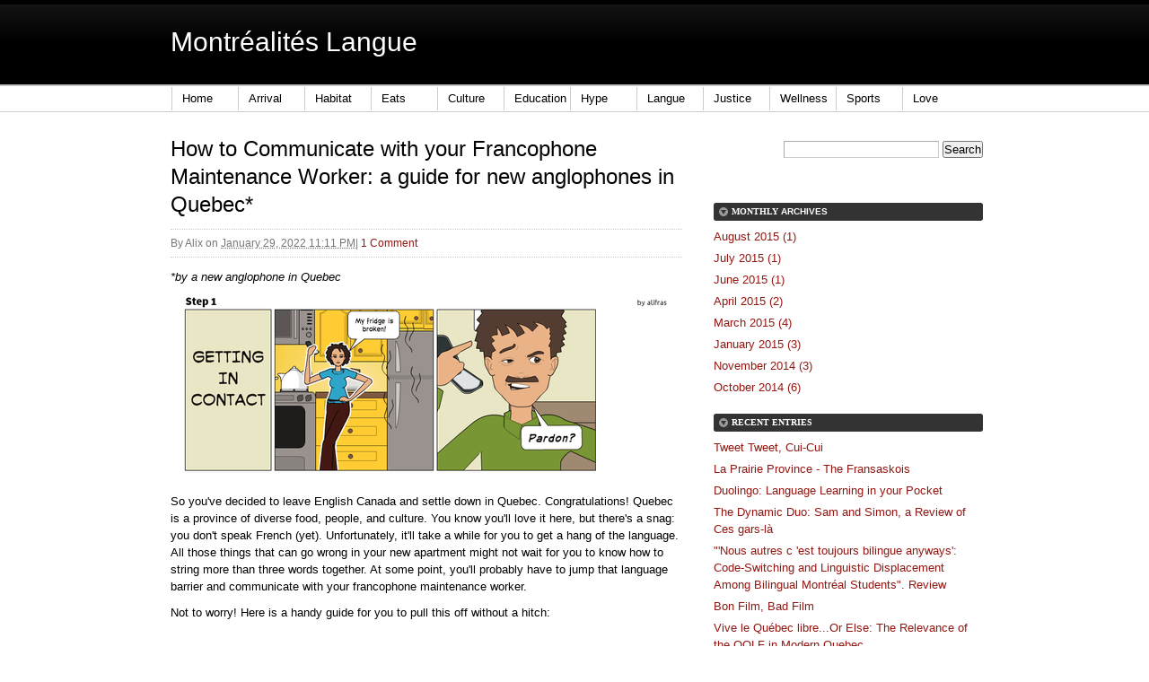

--- FILE ---
content_type: text/html; charset=utf-8
request_url: https://www.montrealites.ca/files/nglophones-in-quebec_p0k740zoyrdrp4ecs60xfk.html
body_size: 7755
content:
<!DOCTYPE html PUBLIC "-//W3C//DTD XHTML 1.0 Transitional//EN"
    "http://www.w3.org/TR/xhtml1/DTD/xhtml1-transitional.dtd">
<html xmlns="http://www.w3.org/1999/xhtml" id="sixapart-standard">
<head>
	<meta http-equiv="Content-Type" content="text/html; charset=UTF-8"/>
    <meta name="generator" content="Movable Type Pro 6.1.1"/>
    <link rel="stylesheet" href="../langue/styles.css" type="text/css"/>
    <link rel="start" href="<a href=" http: www.montrealites.ca blogs " title="Home"/>
    <link rel="alternate" type="application/atom+xml" title="Recent Entries" href="../langue/atom.xml"/>
    <link rel="shortcut icon" href="../Montreal.ico">
     <meta name="google-site-verification" content="n7D7duxiSDEVCCV89z3CNIArCzkK1_cG2V2OMX9DeSc"/>
    <script type="text/javascript" src="../langue/mt.js"></script>
    <script src="https://www.montrealites.ca/js/mootools.js" type="text/javascript"></script>
    <script type="text/javascript">
// Copyright 2006-2007 javascript-array.com
var timeout= 500;
var closetimer= 0;
var ddmenuitem= 0;
// open hidden layer
function mopen(id)
{
// cancel close timer
mcancelclosetime();
// close old layer
if(ddmenuitem) ddmenuitem.style.visibility = 'hidden';
// get new layer and show it
ddmenuitem = document.getElementById(id);
ddmenuitem.style.visibility = 'visible';
 overflow = 'visible';
}
// close showed layer
function mclose()
{
if(ddmenuitem) ddmenuitem.style.visibility = 'hidden';
}
// go close timer
function mclosetime()
{
closetimer = window.setTimeout(mclose, timeout);
}
// cancel close timer
function mcancelclosetime()
{
if(closetimer)
{
window.clearTimeout(closetimer);
closetimer = null;
}
}
// close layer when click-out
document.onclick = mclose;
</script>
    <link rel="prev bookmark" href="https://www.montrealites.ca/langue/2014/11/an-interview-with-a-teacher-in-her-own-right-daniele-marcoux.html" title="An Interview With a Translator in Her Own Right, Danièle Marcoux" />
    <link rel="next bookmark" href="https://www.montrealites.ca/langue/2015/01/how-to-learn-french-or-any-language-for-that-matter.html" title="How to learn French (or any language for that matter)" />
    <script type="text/javascript">
    var blog_id = '26';
    var page_id = '';
    </script>
    <title>How to Communicate with your Francophone Maintenance Worker: a guide for new anglophones in Quebec* - Montréalités Langue</title>
	<link rel="canonical" href="https://montrealites.ca/files/nglophones-in-quebec_p0k740zoyrdrp4ecs60xfk.html" />
<meta name="microid" content="68170c10339a1585c011824be6a72ec00b383429"/>
</head>
<body id="theme-from-arrival" class="mt-entry-archive layout-wm">
    <div id="container">
         <div id="container-inner">
            <div id="header">
                <div id="header-inner">
                    <div id="header-content">
 <h1 id="header-name"><a href="../langue.html" accesskey="1">Montréalités Langue</a></h1>
<h2 id="header-description"></h2>
 <div id="header-description"></div>
                    </div>
                </div>
            </div>
                <div id="main-navigation">
                <div id="main-navigation-inner">
    <ul id="nav">
    <li><a href="../blogs.html">Home</a></li>
    <li><a onmouseout="mclosetime()" onmouseover="mopen('m1')" href="../arrival.html">Arrival</a>
         <div id="m1" onmouseout="mclosetime()" onmouseover="mcancelclosetime()()" style="visibility: hidden;">
        <a href="../arrival/montreal-weather.html">Montréal Weather</a>
<a href="../origins.html">Origins</a>
     </div>
      </li>
      <li><a onmouseout="mclosetime()" onmouseover="mopen('m2')" href="../habitat.html">Habitat</a>
        <div id="m2" onmouseout="mclosetime()" onmouseover="mcancelclosetime()()" style="visibility: hidden;">
<a href="../outdoors.html">Outdoors</a>
<a href="../sustainability_blueprints.html">Sustainability Blueprints</a>
 <a href="../habitat/public-transit.html">Public Transit</a>
</div>
    </li>
    <li>  
        <a onmouseout="mclosetime()" onmouseover="mopen('m3')" href="../eats.html">Eats</a>
        <div id="m3" onmouseout="mclosetime()" onmouseover="mcancelclosetime()()" style="visibility: hidden;">
<a href="../caffe.html">Caffe</a>
<a href="../chefs.html">Chefs</a>
 <a href="../montreal_local_food_market_guide.html">Local Food Market Guide</a>
 <a href="../montreal_vegetarians_resource_guide.html">Vegetarian's Resource Guide</a>
      </div>
      </li>
      <li>  
        <a onmouseout="mclosetime()" onmouseover="mopen('m4')" href="../culture.html">Culture</a>
        <div id="m4" onmouseout="mclosetime()" onmouseover="mcancelclosetime()()" style="visibility: hidden;">
<a href="../montrealites_music.html">Music</a>
<a href="../film.html">Film</a>
<a href="../montrealites_art.html">Arts</a>
<a href="../theatre.html">Theatre</a>
<a href="../gaming.html">Gaming</a>
<a href="../comics.html">Comics</a>
      </div>
     </li>
     <li>  
        <a onmouseout="mclosetime()" onmouseover="mopen('m5')" href="../education.html">Education</a>
        <div id="m5" onmouseout="mclosetime()" onmouseover="mcancelclosetime()" style="visibility: hidden;">
        <a href="../education/montreal-school-rankings.html">School Rankings</a>
        <a href="../education/links-to-montreal-private-school-information.html">Private Schools</a>
        <a href="../education/montreal-cegepvocational-training.html">CEGEP/Vocational Training</a>
        <a href="../education/montreal-universities.html">Universities</a>
        <a href="../education/montreal-language-training.html">Language Training</a>
        <a href="../education/mature-entry.html">Mature Entry</a>
     </div>
        </li>
        <li>  
        <a onmouseout="mclosetime()" onmouseover="mopen('m6')" href="../montrealites_hype.html">Hype</a>
        <div id="m6" onmouseout="mclosetime()" onmouseover="mcancelclosetime()" style="visibility: hidden;">
  </div>
</li>
<li> 
        <a onmouseout="mclosetime()" onmouseover="mopen('m7')" href="../langue.html">Langue</a>
        <div id="m7" onmouseout="mclosetime()" onmouseover="mcancelclosetime()" style="visibility: hidden;"> 
     </div>
     </li>  
       <li>  
               <a onmouseout="mclosetime()" onmouseover="mopen('m8')" href="../justice.html">Justice</a>
<div id="m8" onmouseout="mclosetime()" onmouseover="mcancelclosetime()" style="visibility: hidden;"> 
          <a href="../montrealites_politics.html">Injustice</a>
          <a href="../crime.html">Crime</a>
     <a href="../crime/montreal-mafia.html">Montreal Mafia</a>
</div>
     </li>
<li>   
               <a onmouseout="mclosetime()" onmouseover="mopen('m09'" href="../wellness.html">Wellness</a>
        <div id="m09" onmouseout="mclosetime()" onmouseover="mcancelclosetime()" style="visibility: hidden;"> 
     </div>
     </li>   
<li>   
               <a onmouseout="mclosetime()" onmouseover="mopen('m10'" href="../montrealites_sports.html">Sports</a>
        <div id="m010" onmouseout="mclosetime()" onmouseover="mcancelclosetime()" style="visibility: hidden;"> 
     </div>
     </li>
<li>  
               <a onmouseout="mclosetime()" onmouseover="mopen('m11')" href="../love.html">Love</a>
        <div id="m11" onmouseout="mclosetime()" onmouseover="mcancelclosetime()" style="visibility: hidden;"> 
     </div>
     </li> 
</ul>
            </div>
            </div>
            <div id="content">
                <div id="content-inner">
                    <div id="alpha">
                        <div id="alpha-inner">
<div id="entry-5674" class="entry-asset asset hentry">
    <div class="asset-header">
        <h1 id="page-title" class="asset-name entry-title">How to Communicate with your Francophone Maintenance Worker: a guide for new anglophones in Quebec*</h1>
        <div class="asset-meta">
    <span class="byline">
        By <span class="vcard author">Alix</span> on <abbr class="published" title="2015-01-29T23:11:01+00:00">January 29, 2022 11:11 PM</abbr>
    </span>
    <span class="separator">|</span> <a href="../files/nglophones-in-quebec_p0k740zoyrdrp4ecs60xfk.html#comments">1 Comment</a>
</div>
    </div>
    <div class="asset-content entry-content">
        <div class="asset-body">
            <p><em>*by a new anglophone in Quebec</em></p>
<p><em><a href="#"><img alt="Untitled.png" src="../langue/assets_c/2014/10/Untitled-thumb-550x201-5266.png" width="550" height="201" class="mt-image-center" style="text-align: center; display: block; margin: 0 auto 20px;"/></a></em></p>
<p>So you've decided to leave English Canada and settle down in Quebec. Congratulations! Quebec is a province of diverse food, people, and culture. You know you'll love it here, but there's a snag: you don't speak French (yet). Unfortunately, it'll take a while for you to get a hang of the language. All those things that can go wrong in your new apartment might not wait for you to know how to string more than three words together. At some point, you'll probably have to jump that language barrier and communicate with your francophone maintenance worker.</p>
<p></p>
<p>Not to worry! Here is a handy guide for you to pull this off without a hitch:</p>
<p><em><a href="#"></a><br/></em></p>
        </div>
        <div id="more" class="asset-more">
            <p style="text-align: left;"><a href="#"></a></p>
<p style="text-align: left;"><strong>Getting in contact<br/></strong>This is one of the most difficult steps. You can't just phone them and say, "Hey, my apartment's fridge is broken," because they'll just answer with "pardon?" and you'll get nowhere. You'll need a go-between.</p>
<p style="margin-left: 30px; text-align: left;"><strong>Option 1:</strong> Talk to your landlord. If you managed to communicate enough to sign your lease, they probably speak at least a little English. They're also there to help you, so you should be able to just ask.<br/><strong>Option 2:</strong> Recruit a neighbour. You live in Quebec now! At least one of your neighbours will speak French and English. Unlike your landlord, however, you aren't paying them rent, so you may need to bring along a bribe. I recommend baked goods.<br/><br/></p>
<p style="text-align: left;"><a href="#"></a></p>
<p style="text-align: left;"><strong>Relaying the problem<br/></strong><span>Hopefully, you sent your go-between along with at least a little description of the problem. Either way, you're going to have to try to communicate with the worker about what's going on in your apartment, and you'll need to do it around that pesky language barrier.</span></p>
<p style="margin-left: 30px; text-align: left;"><span><strong>Option 1:</strong> Gather some visual aids. Get out your pencils and draw what you need done. Hey, it can't be that hard, right? The references are right in front of you. They'll totally be able to tell your sketch is of a broken fridge.<br/></span><span><strong>Option 2:</strong> Employ Google translate. Sure, it's not perfect, but it isn't always complete gibberish, right? If you keep your sentences short, at least something should be useful to them. Hopefully.<br/><br/></span></p>
<p style="text-align: left;"><span><a href="#"></a><br/></span></p>
<p style="text-align: left;"><span><strong>Clarifying the problem<br/></strong>Okay, so maybe you weren't so clear. Between your go-between and your visual or literary masterpiece, your maintenance worker should have something of an idea of what to do, but they're probably still confused. Let's try again.</span></p>
<p style="margin-left: 30px; text-align: left;"><span><strong>Option 1:</strong> Try to explain slowly. Try throwing in what French words you do know and slowly and carefully enunciate your English. Maybe they know just enough English to figure out what you're trying to say. <br/><strong>Option 2:</strong> Redraw your visual aid. It wasn't that bad! You can get it this time! Look, see, that's the fridge and that's the freezer.<br/><br/></span></p>
<p style="text-align: left;"><span><a href="#"></a><br/></span></p>
<p style="text-align: left;"><span><strong>Playing "Language Barrier Charades"</strong><br/></span><span>Alright, this isn't working. Time to break out the big guns. You need physical demonstrations.</span></p>
<p style="margin-left: 30px; text-align: left;"><span><strong>Option 1:</strong> Use body language. You took a drama class in high school, you've got this. Make big gestures towards where the problem is and mime what sort of repairs are needed. They'll get it.<br/><span><strong>Option 2:</strong> Round up some props. Use whatever you have around to aid in your charades. Actually, just use the broken object in question. Maybe you should have started with that.</span><br/></span><span><br/></span></p>
<p style="text-align: left;"><span><a href="#"></a><br/></span></p>
<p style="text-align: left;"><span><strong>Thanking the worker<br/></strong>Phew! Finally. You've got the message across and the repairs are finished. All that's left is to thank your friendly (and patient) maintenance worker.</span></p>
<p style="margin-left: 30px; text-align: left;"><span><strong>Option 1:</strong> Give them a hug. Everyone likes hugs, right? Well, maybe not if they're coming from someone they can't communicate with. Do some charades to get your intentions across first.<br/><strong>Option 2:</strong> Speak French. Hey! They just put up with your anglophone scrambling to communicate. The least you can do is to try saying thank you in French. Thank you is "bonsoir", right?</span></p>
        </div>
    </div>
    <div class="asset-footer">
        <div class="entry-tags">
    <h4>Tags<span class="delimiter">:</span></h4>
    <ul>
        <li><a href="javascript:void(0)" onclick="location.href='/';return false;" rel="tag">anglophone</a><span class="delimiter">,</span></li> <li><a href="javascript:void(0)" onclick="location.href='/';return false;" rel="tag">bilingual</a><span class="delimiter">,</span></li> <li><a href="javascript:void(0)" onclick="location.href='/';return false;" rel="tag">english. montreal</a><span class="delimiter">,</span></li> <li><a href="javascript:void(0)" onclick="location.href='/';return false;" rel="tag">francophone</a><span class="delimiter">,</span></li> <li><a href="javascript:void(0)" onclick="location.href='/';return false;" rel="tag">french</a><span class="delimiter">,</span></li> <li><a href="javascript:void(0)" onclick="location.href='/';return false;" rel="tag">language</a><span class="delimiter">,</span></li> <li><a href="javascript:void(0)" onclick="location.href='/';return false;" rel="tag">moving</a></li>
    </ul>
</div>
    </div>
</div>
<!-- AddThis Button BEGIN -->
<div class="addthis_toolbox addthis_default_style addthis_32x32_style">
<a class="addthis_button_preferred_1"></a>
<a class="addthis_button_preferred_2"></a>
<a class="addthis_button_preferred_3"></a>
<a class="addthis_button_preferred_4"></a>
<a class="addthis_button_compact"></a>
<a class="addthis_counter addthis_bubble_style"></a>
</div>
<script type="text/javascript">var addthis_config = {"data_track_addressbar":true};</script>
<script type="text/javascript" src="../js/300/addthis_widget.js"></script>
<!-- AddThis Button END -->
<script src="https://www.gmodules.com/ig/ifr?url=http://hosting.gmodules.com/ig/gadgets/file/114281111391296844949/driving-directions.xml&amp;up_fromLocation=&amp;up_myLocations=%20&amp;up_defaultDirectionsType=&amp;up_autoExpand=&amp;synd=open&amp;w=500&amp;h=55&amp;title=Directions+by+Google+Maps&amp;brand=light&amp;lang=en&amp;country=GB&amp;border=%23ffffff%7C0px%2C1px+solid+%23993333%7C0px%2C1px+solid+%23bb5555%7C0px%2C1px+solid+%23DD7777%7C0px%2C2px+solid+%23EE8888&amp;output=js"></script>
<script type="text/javascript"><!--
google_ad_client = "ca-pub-9870105802517086";
/* End of Page Ad */
google_ad_slot = "6785169297";
google_ad_width = 468;
google_ad_height = 60;
//-->
</script>
<script type="text/javascript" src="https://pagead2.googlesyndication.com/pagead/show_ads.js">
</script>
<div id="comments" class="comments">
    <h2 class="comments-header">1 Comment</h2>
    <div id="comments-content" class="comments-content" style="clear: left;">
        <div class="comment odd" id="comment-2690666">
    <div class="inner">
        <div class="comment-header">
            <div class="asset-meta">
               <span class="byline">
                   <img alt="" src="../mt-static/images/comment/mt_logo.png" width="16" height="16"/>
                    <span class="vcard author">Sarah Tayeh</span>
                    | <a href="../files/nglophones-in-quebec_p0k740zoyrdrp4ecs60xfk.html#comment-2690666"><abbr class="published" title="2015-01-31T23:56:53+00:00">January 31, 2022 11:56 PM</abbr></a>
                    | <a title="Reply" href="javascript:void(0);" onclick="mtReplyCommentOnClick(2690666, '/')">Reply</a>
               </span>
            </div>
        </div>
        <div class="comment-content">
            <p>I found this an entertaining article from a semi-trianguale perspectives. Whenever I need to ask for something in Lebanese I employ all of the steps mentioned above, especially the one about visual and body language. <br/>
It usually works, even if I look like I crazy person speaking in three different languages while making strange gestures. <br/>
Also I work in a grocery store where many immigrants, who can't speak any official language, shop. I usually have to decipher what they're saying and wish they would know to bring visuals when they want something specific. </p>
        </div>
    </div>
</div>
    </div>
    <div class="comments-open" id="comments-open">
    <h2 class="comments-open-header">Leave a comment</h2>
    <div class="comments-open-content">
        <div id="comment-greeting"></div>
        <form method="post" action="../cgi-bin/mt/hLaSx4qew0QL-q1sS7eTgQ2wIg-c0mn3mts.html" name="comments_form" id="comments-form" onsubmit="return mtCommentOnSubmit(this)">
            <input type="hidden" name="static" value="1"/>
            <input type="hidden" name="entry_id" value="5674"/>
            <input type="hidden" name="sid" value=""/>
            <input type="hidden" name="__lang" value="en-us"/>
            <input type="hidden" name="parent_id" value="" id="comment-parent-id"/>
            <input type="hidden" name="armor" value="1"/>
            <input type="hidden" name="preview" value=""/>
            <div id="comments-open-data">
                <div id="comment-form-name">
                    <label for="comment-author">Name</label>
                    <input id="comment-author" name="author" size="30" value="" onfocus="mtCommentFormOnFocus()"/>
                </div>
                <div id="comment-form-email">
                    <label for="comment-email">Email Address</label>
                    <input id="comment-email" name="email" size="30" value="" onfocus="mtCommentFormOnFocus()"/>
                </div>
                <div id="comment-form-url">
                    <label for="comment-url">URL</label>
                    <input id="comment-url" name="url" size="30" value="" onfocus="mtCommentFormOnFocus()"/>
                </div>
                <div id="comment-form-remember-me">
                    <input type="checkbox" id="comment-bake-cookie" name="bakecookie" onclick="mtRememberMeOnClick(this)" value="1" accesskey="r"/>
                    <label for="comment-bake-cookie">Remember personal info?</label>
                </div>
            </div>
            <div id="comment-form-reply" style="display:none">
                <input type="checkbox" id="comment-reply" name="comment_reply" value="" onclick="mtSetCommentParentID()"/>
                <label for="comment-reply" id="comment-reply-label"></label>
            </div>
            <div id="comment-form-subscribe">
                <label for="comment-subscribe"><input type="checkbox" id="comment-subscribe" name="subscribe" checked="checked"/>
                Receive email notification of further comments.</label>
            </div>
            <div id="comments-open-text">
                <label for="comment-text">Comments
                (You may use HTML tags for style)</label>
                <textarea id="comment-text" name="text" rows="15" cols="50" onfocus="mtCommentFormOnFocus()"></textarea>
            </div>
            <div id="comments-open-captcha"></div>
            <div id="comments-open-footer">
                <input type="submit" accesskey="v" name="preview_button" id="comment-preview" value="Preview" onclick="this.form.preview.value='/';"/>
                <input type="submit" accesskey="s" name="post" id="comment-submit" value="Submit"/>
            </div>
        </form>
    </div>
</div>
<script type="text/javascript">
<!--
mtAttachEvent("load", mtEntryOnLoad);
mtAttachEvent("unload", mtEntryOnUnload);
//-->
</script>
</div>
</div>
                    </div>
                <div id="beta">
    <div id="beta-inner">
        <div class="widget-search widget">
    <h3 class="widget-header">Search</h3>
    <div class="widget-content">
        <form method="get" action="../cgi-bin/mt/mt-search.html">
            <input type="text" id="search" class="ti" name="search" value=""/>
        <input type="hidden" name="IncludeBlogs" value="26,148,47,53,123,263,270,267,162,271,120,48,41,129,163,268,45,261,43,265,44,198,124,266,311,134,138,264,200,262,125,140,160,199,272"/>
            <input type="hidden" name="limit" value="20"/>
            <input type="submit" accesskey="4" value="Search"/>
        </form>
    </div>
</div><br><br/><!-- AddThis Button BEGIN -->
<div class="addthis_toolbox addthis_default_style addthis_32x32_style">
<a class="addthis_button_preferred_1"></a>
<a class="addthis_button_preferred_2"></a>
<a class="addthis_button_preferred_3"></a>
<a class="addthis_button_preferred_4"></a>
<a class="addthis_button_compact"></a>
<a class="addthis_counter addthis_bubble_style"></a>
</div>
<script type="text/javascript">var addthis_config = {"data_track_addressbar":true};</script>
<script type="text/javascript" src="../js/300/addthis_widget.js"></script>
<!-- AddThis Button END --><br><br/>
<div class="widget-archive-monthly widget-archive widget">
    <h3 class="widget-header">Monthly <a href="../langue/archives.html">Archives</a></h3>
    <div class="widget-content">
        <ul>
            <li><a href="../langue/2015/08.html">August 2015 (1)</a></li>
            <li><a href="../langue/2015/07.html">July 2015 (1)</a></li>
            <li><a href="../langue/2015/06.html">June 2015 (1)</a></li>
            <li><a href="../langue/2015/04.html">April 2015 (2)</a></li>
            <li><a href="../langue/2015/03.html">March 2015 (4)</a></li>
            <li><a href="../langue/2015/01.html">January 2015 (3)</a></li>
            <li><a href="../langue/2014/11.html">November 2014 (3)</a></li>
            <li><a href="../langue/2014/10.html">October 2014 (6)</a></li>
        </ul>
    </div>
</div>
<div class="widget-recent-entries widget-archives widget">
    <h3 class="widget-header">Recent Entries</h3>
    <div class="widget-content">
        <ul>
            <li><a href="../langue/2015/08/tweet-tweet-cui-cui.html">Tweet Tweet, Cui-Cui</a></li>
            <li><a href="../langue/2015/07/la-prairie-province---the-fransaskois.html">La Prairie Province - The Fransaskois</a></li>
            <li><a href="../langue/2015/06/duolingo-language-learning-in-your-pocket.html">Duolingo: Language Learning in your Pocket</a></li>
            <li><a href="../langue/2015/04/the-dynamic-duo-sam-and-simon-a-review-of-ces-gars-la.html">The Dynamic Duo: Sam and Simon, a Review of Ces gars-là</a></li>
            <li><a href="../files/cement-among-bilingu_k8aeoeskh7xkt365khnm5r.html">"'Nous autres c 'est toujours bilingue anyways': Code-Switching and Linguistic Displacement Among Bilingual Montréal Students". Review</a></li>
            <li><a href="../langue/2015/03/bon-film-bad-film.html">Bon Film, Bad Film</a></li>
            <li><a href="../langue/2015/03/vive-le-quebec-libreor-else-the-relevance-of-the-oqlf-in-modern-quebec.html">Vive le Québec libre...Or Else: The Relevance of the OQLF in Modern Quebec</a></li>
            <li><a href="../langue/2015/03/translation-in-montreal-on-the-cusp-of-two-languages.html">Translation in Montreal: on the Cusp of two Languages</a></li>
            <li><a href="../langue/2015/03/the-rich-immersion-of-learning.html">The Rich Immersion of Learning</a></li>
            <li><a href="../langue/2015/01/in.html">How To Untwist Your Tongue Speaking a Foreign Language</a></li>
        </ul>
    </div>
</div>
<div class="widget-recent-comments widget">
    <h3 class="widget-header">Recent Comments</h3>
    <div class="widget-content">
        <ul>
            <li>
                <a href="../files/nglophones-in-quebec_p0k740zoyrdrp4ecs60xfk.html#comment-2690666">Sarah Tayeh commented on How to Communicate with your Francophone Maintenance Worker: a guide for new anglophones in Quebec*</a>: I found th
            </li>
        </ul>
    </div>
</div>
<br><br/>
<script type="text/javascript"><!--
google_ad_client = "ca-pub-9870105802517086";
/* sidebar all blogs */
google_ad_slot = "7624478672";
google_ad_width = 300;
google_ad_height = 600;
//-->
</script>
<script type="text/javascript" src="https://pagead2.googlesyndication.com/pagead/show_ads.js">
</script><br><br/>
<div class="widget-syndication widget">
    <div class="widget-content">
        <ul>
            <li><img src="../mt-static/images/status_icons/feed.gif" alt="Subscribe to feed" width="9" height="9"/> <a href="../langue/atom.xml">Subscribe to this feed</a></li>
        </ul>
    </div>
</div>
<div class="widget">
    <h3 class="widget-header">Visit our community forum!</h3>
    <div class="widget-content">
        <ul>                 
         <li><a href="../montrealites_community.html">Montréalités Community</a></li>           
        </ul>
    </div>
</div>
    </div>
</div>
                </div>
            </div>
            <div id="footer">
                <div id="footer-inner">
                    <div id="footer-content">
                        <div class="widget-powered widget">
    <div class="widget-content">
        <span>Powered by <a href="http://www.movabletype.com/" rel="generator">Movable Type Pro</a></span>
    </div>
</div>
                        <div class="widget-footer-links widget">
    <h3 class="widget-header">Links</h3>
    <div class="widget-content">
        <ul>
            <li><a href="../langue.html">Home</a></li>
        </ul>
    </div>
</div>
                        <script type="text/javascript">
  var _gaq = _gaq || [];
  _gaq.push(['_setAccount', 'UA-20772126-1']);
  _gaq.push(['_trackPageview']);
  (function() {
    var ga = document.createElement('script'); ga.type = 'text/javascript'; ga.async = true;
    ga.src = ('https:' == document.location.protocol ? 'https://ssl' : 'http://www') + '.google-analytics.com/ga.js';
    var s = document.getElementsByTagName('script')[0]; s.parentNode.insertBefore(ga, s);
  })();
</script>
                         <div class="disclaimer widget">
                         <div class="disclaimer">Disclaimer: The information offered represents the viewpoint solely of the author.
                         </div>
                         </div>
                    </div>
                </div>
            </div>
        </div>
    </div>
<script defer src="https://static.cloudflareinsights.com/beacon.min.js/vcd15cbe7772f49c399c6a5babf22c1241717689176015" integrity="sha512-ZpsOmlRQV6y907TI0dKBHq9Md29nnaEIPlkf84rnaERnq6zvWvPUqr2ft8M1aS28oN72PdrCzSjY4U6VaAw1EQ==" data-cf-beacon='{"version":"2024.11.0","token":"4732a07949cb41429980b9cd3d2a7b87","r":1,"server_timing":{"name":{"cfCacheStatus":true,"cfEdge":true,"cfExtPri":true,"cfL4":true,"cfOrigin":true,"cfSpeedBrain":true},"location_startswith":null}}' crossorigin="anonymous"></script>
</body>
</html>

--- FILE ---
content_type: text/html; charset=utf-8
request_url: https://www.google.com/recaptcha/api2/aframe
body_size: 269
content:
<!DOCTYPE HTML><html><head><meta http-equiv="content-type" content="text/html; charset=UTF-8"></head><body><script nonce="zWZwxFp--pyAJ42cuh9XkA">/** Anti-fraud and anti-abuse applications only. See google.com/recaptcha */ try{var clients={'sodar':'https://pagead2.googlesyndication.com/pagead/sodar?'};window.addEventListener("message",function(a){try{if(a.source===window.parent){var b=JSON.parse(a.data);var c=clients[b['id']];if(c){var d=document.createElement('img');d.src=c+b['params']+'&rc='+(localStorage.getItem("rc::a")?sessionStorage.getItem("rc::b"):"");window.document.body.appendChild(d);sessionStorage.setItem("rc::e",parseInt(sessionStorage.getItem("rc::e")||0)+1);localStorage.setItem("rc::h",'1768573144238');}}}catch(b){}});window.parent.postMessage("_grecaptcha_ready", "*");}catch(b){}</script></body></html>

--- FILE ---
content_type: text/css
request_url: https://www.montrealites.ca/langue/styles.css
body_size: 320
content:
@import url(../mt-static/themes-base/blog.css);
@import url(../mt-static/addons/Commercial.pack/themes/professional-black/screen.css);
 


#homepage-image { 
background-image: url(shaika.png) !important;
}


}   
#header-name

{
font-family: "PT Sans","Helvetica Neue",Helvetica,Arial,sans-serif; font-size: 50px;
}

#header-description

{
font-family: "PT Sans","Helvetica Neue",Helvetica,Arial,sans-serif;
}

#header a

{
font-family: "PT Sans","Helvetica Neue",Helvetica,Arial,sans-serif;
}

#body-editor

{
font-family: "PT Sans","Helvetica Neue",Helvetica,Arial,sans-serif; 
}

body
{
font-family: "PT Sans","Helvetica Neue",Helvetica,Arial,sans-serif;, sans-serif;font:16px!important;
}

a
{
font-family: "PT Sans","Helvetica Neue",Helvetica,Arial,sans-serif;, sans-serif;
}
 

dd
{
font-family: "PT Sans","Helvetica Neue",Helvetica,Arial,sans-serif;, sans-serif;color: #000000!important;
}

p
{
font-family: "PT Sans","Helvetica Neue",Helvetica,Arial,sans-serif;, sans-serif;font:14px;
}
#main-navigation
{background-color:#FFFFFF!important;}

#main-navigation ul li a {
color:#000000!important; font-style: strong!important; }

#nav
{margin: 1;
padding: 1;
z-index: 99}

#nav li
{margin: 1;
padding: 1;
list-style: none;
float: left;
font:16px; '"PT Sans","Helvetica Neue",Helvetica,Arial,sans-serif;'; font-style: strong!important;}

#nav li a
{display: block;
margin: 1px 1px 1px 1px;
padding: 2px 2px;
width:50px;
background:#FFFFFF!important;
color: #000000;
text-align: left;
 }

#nav li a:hover
            {color: #FFFFFF!important; 
            background: #E6152A!important;}

#main-navigation ul li a on {
    color: #fff;font-style: strong!important;
    background: #000000!important url(http://www.montrealites.ca/langue/nav-arrow-on.gif) no-repeat 50% bottom;}
 


#nav div
{position: absolute;
color:#000000;
margin: 1;
padding: 1;
background: #fff;}

#nav div a {
background:none repeat scroll 0 0 #E6152A;
color:#ffffff;
display:block;
font:14px; 'garamond'; font-style: strong!important;
margin:0;
padding:2px 10px;
position:relative;
text-align:left;
 
white-space:nowrap;
width:auto;
z-index:99;
}
#main-navigation ul li a {
display:block;
padding:3px 10px 3px 11px;

#nav div a:hover
{background: #E6152A;
color: #FFF; font-style: strong!important;}
 
#breadcrumbs
{color:#FFFFFF;
 font-size: 0px!important;}
 #h1
 {
 font-size:50px!important; '"PT Sans","Helvetica Neue",Helvetica,Arial,sans-serif;';
  }
 #h2
 {
 font:30px!important; '"PT Sans","Helvetica Neue",Helvetica,Arial,sans-serif;'; color: #FFFFFF;
 }
 #header a
 {
 font:50px!important; '"PT Sans","Helvetica Neue",Helvetica,Arial,sans-serif;';
 }
 #header-name 
 {
 font-size:50px!important;
 }

--- FILE ---
content_type: application/javascript; charset=utf-8
request_url: https://www.montrealites.ca/langue/mt.js
body_size: 42849
content:
// The cookie name to use for storing the blog-side comment session cookie.
var mtCookieName = "mt_blog_user";
var mtCookieDomain = ".montrealites.ca";
var mtCookiePath = "/";
var mtCookieTimeout = 14400;


function mtHide(id) {
    var el = (typeof id == "string") ? document.getElementById(id) : id;
    if (el) el.style.display = 'none';
}


function mtShow(id) {
    var el = (typeof id == "string") ? document.getElementById(id) : id;
    if (el) el.style.display = 'block';
}


function mtAttachEvent(eventName,func) {
    var onEventName = 'on' + eventName;
    var old = window[onEventName];
    if( typeof old != 'function' )
        window[onEventName] = func;
    else {
        window[onEventName] = function( evt ) {
            old( evt );
            return func( evt );
        };
    }
}


function mtFireEvent(eventName,param) {
    var fn = window['on' + eventName];
    if (typeof fn == 'function') return fn(param);
    return;
}

if(!this.JSON){JSON={};}(function(){function f(n){return n<10?'0'+n:n;}if(typeof Date.prototype.toJSON!=='function'){Date.prototype.toJSON=function(key){return this.getUTCFullYear()+'-'+f(this.getUTCMonth()+1)+'-'+f(this.getUTCDate())+'T'+f(this.getUTCHours())+':'+f(this.getUTCMinutes())+':'+f(this.getUTCSeconds())+'Z';};String.prototype.toJSON=Number.prototype.toJSON=Boolean.prototype.toJSON=function(key){return this.valueOf();};}var cx=/[\u0000\u00ad\u0600-\u0604\u070f\u17b4\u17b5\u200c-\u200f\u2028-\u202f\u2060-\u206f\ufeff\ufff0-\uffff]/g,escapable=/[\\\"\x00-\x1f\x7f-\x9f\u00ad\u0600-\u0604\u070f\u17b4\u17b5\u200c-\u200f\u2028-\u202f\u2060-\u206f\ufeff\ufff0-\uffff]/g,gap,indent,meta={'\b':'\\b','\t':'\\t','\n':'\\n','\f':'\\f','\r':'\\r','"':'\\"','\\':'\\\\'},rep;function quote(string){escapable.lastIndex=0;return escapable.test(string)?'"'+string.replace(escapable,function(a){var c=meta[a];return typeof c==='string'?c:'\\u'+('0000'+a.charCodeAt(0).toString(16)).slice(-4);})+'"':'"'+string+'"';}function str(key,holder){var i,k,v,length,mind=gap,partial,value=holder[key];if(value&&typeof value==='object'&&typeof value.toJSON==='function'){value=value.toJSON(key);}if(typeof rep==='function'){value=rep.call(holder,key,value);}switch(typeof value){case'string':return quote(value);case'number':return isFinite(value)?String(value):'null';case'boolean':case'null':return String(value);case'object':if(!value){return'null';}gap+=indent;partial=[];if(Object.prototype.toString.apply(value)==='[object Array]'){length=value.length;for(i=0;i<length;i+=1){partial[i]=str(i,value)||'null';}v=partial.length===0?'[]':gap?'[\n'+gap+partial.join(',\n'+gap)+'\n'+mind+']':'['+partial.join(',')+']';gap=mind;return v;}if(rep&&typeof rep==='object'){length=rep.length;for(i=0;i<length;i+=1){k=rep[i];if(typeof k==='string'){v=str(k,value);if(v){partial.push(quote(k)+(gap?': ':':')+v);}}}}else{for(k in value){if(Object.hasOwnProperty.call(value,k)){v=str(k,value);if(v){partial.push(quote(k)+(gap?': ':':')+v);}}}}v=partial.length===0?'{}':gap?'{\n'+gap+partial.join(',\n'+gap)+'\n'+mind+'}':'{'+partial.join(',')+'}';gap=mind;return v;}}if(typeof JSON.stringify!=='function'){JSON.stringify=function(value,replacer,space){var i;gap='';indent='';if(typeof space==='number'){for(i=0;i<space;i+=1){indent+=' ';}}else if(typeof space==='string'){indent=space;}rep=replacer;if(replacer&&typeof replacer!=='function'&&(typeof replacer!=='object'||typeof replacer.length!=='number')){throw new Error('JSON.stringify');}return str('',{'':value});};}if(typeof JSON.parse!=='function'){JSON.parse=function(text,reviver){var j;function walk(holder,key){var k,v,value=holder[key];if(value&&typeof value==='object'){for(k in value){if(Object.hasOwnProperty.call(value,k)){v=walk(value,k);if(v!==undefined){value[k]=v;}else{delete value[k];}}}}return reviver.call(holder,key,value);}cx.lastIndex=0;if(cx.test(text)){text=text.replace(cx,function(a){return'\\u'+('0000'+a.charCodeAt(0).toString(16)).slice(-4);});}if(/^[\],:{}\s]*$/.test(text.replace(/\\(?:["\\\/bfnrt]|u[0-9a-fA-F]{4})/g,'@').replace(/"[^"\\\n\r]*"|true|false|null|-?\d+(?:\.\d*)?(?:[eE][+\-]?\d+)?/g,']').replace(/(?:^|:|,)(?:\s*\[)+/g,''))){j=eval('('+text+')');return typeof reviver==='function'?walk({'':j},''):j;}throw new SyntaxError('JSON.parse');};}}());

var MT = window.MT || {};

MT.cons = function () {
  return {
    LOG : 'log',
    WARN : 'warn',
    DEBUG : 'debug',
    INFO : 'info',
    ERR : 'error',
    JSON : 'json'
  };
}();


MT.core = function (o) {
  var _debug = false;
  
  return {
    
    connect : function (url,respType,respHandler) {
      var xh = mtGetXmlHttp();
      if (!xh) return false;
      
      xh.onreadystatechange = function() {
        if ( xh.readyState == 4 ) {
          if ( xh.status && ( xh.status != 200 ) ) {
            // error - ignore
          } else {
            switch (respType) {
              case 'json':
                respHandler(JSON.parse(xh.responseText));
                break;
                
              case 'xml':
                break;
                
              case 'text':
                break;
            }
          }
        }
      };
      
      xh.open('GET',url);
      xh.send(null);
    },
    
    getEl : function (el) {
      return MT.util.checkNodeType(el)==='element' ? id : (document.getElementById(el) || false);
    },
    
    addEvent : function (el,type,func,obj) {
      if(!obj && document.addEventListener) {
        el.addEventListener(type,func,false);
      } else if(obj && document.addEventListener) {
        el.addEventListener(type,function () {
          func.call(obj,event);
        },false);
      } else {
        if(obj) {
          el.attachEvent('on' + type,function () {
            func.call(obj,event);
          });
        } else {
          el.attachEvent('on' + type,function () {          
            func.call(el,event);
          });
        }
      }
    },
    
    
    log : function (level,msg) {
      if(_debug && window.console) {
        switch(level) {
          case 'warn':
          case 'debug':
          case 'info':
          case 'error':
          case 'log':
            console[level](msg);
            break;
            
          default:
            return false; 
        }
      } else {
        return false;
      }
    }
  }
}();


MT.util = function () {
  return {
    toggleVisibility : {
      show : function () {
        var i = arguments.length;
        
        while(i--) {
          if(MT.util.checkNodeType(arguments[i])==='element') {
            arguments[i].style.visibility = 'visible';
          } else {
            MT.core.getEl(arguments[i]).style.visibility = 'visible';
          }
        }
      },
      
      hide : function () {
        var i = arguments.length;
        while(i--) {
          if(MT.util.checkNodeType(arguments[i])==='element') {
            arguments[i].style.visibility = 'hidden';
          } else {
            MT.core.getEl(arguments[i]).style.visibility = 'hidden';
          }
        }
      }
    },
    
    toggleDisplay : {
      show : function () {
        var i = arguments.length;
        while(i--) {
          if(MT.util.checkNodeType(arguments[i])==='element') {
            arguments[i].style.display = '';
          } else {
            MT.core.getEl(arguments[i]).style.display = '';
          }
        }
      },
      
      hide : function () {
        var i = arguments.length;
        while(i--) {
          if(MT.util.checkNodeType(arguments[i])==='element') {
            arguments[i].style.display = 'none';
          } else {
            MT.core.getEl(arguments[i]).style.display = 'none';
          }
        }
      }
    },
    
    
    findDefiningParent : function (origin) {
      if(MT.util.checkNodeType(origin)==='element') {
        for(var node=origin.parentNode;node.parentNode;node=node.parentNode) {
          if((node.hasAttribute && node.hasAttribute('id')) || node.getAttribute('id')) {
            return node;
          }
        }
      }
      return false;
    },
    
    
    checkNodeType : function (obj) {
      if (obj && obj.nodeName){
        switch (obj.nodeType) {
          case 1: return 'element';
          case 3: return (/\S/).test(obj.nodeValue) ? 'textnode' : 'whitespace';
        }
      }
    }
  }
}();


(function () {
  var M = MT.core,
      c = MT.cons,
      u = MT.util,
      cache,
      isLoading,
      direction,
      currentComments,
      commentAnchor,
      commentArrId,
      commentsPerPage,
      commentsTotalPages,
      loadingIcon,
      pageNum,
      commentsOffset,
      totalComments,
      entryID,
      commentContentDiv,
      topNav,
      nav,
      currentCommentsSpan,
      topCurrentCommentsSpan;
            
  M.addEvent(window,'load',_init);
  
  /**
   * Initializes the class
   * 
   * @return void
   */
  function _init () {
    if(!MT.entryCommentCount) {
      return;
    }
    
    _initializeVariables();
    _setCommentOffset(false);
    _checkForAnchor();
		_setCurrentComments();
    _toggleNavLinks();
    _initializeEvents();
  }
  
  
  function _initializeVariables() {
    cache = {};
    isLoading = false;
    commentAnchor = '';
    commentArrId = '';
    commentsPerPage = MT.commentsPerPage || 50;
    currentComments = '';
    direction = 'ascend';
    entryID = MT.entryID;
    totalComments = MT.entryCommentCount;
    commentsTotalPages = Math.ceil(totalComments / commentsPerPage);
    pageNum = 1;
    
    loadingIcon = "<img title='Loading...' src='mt-static/images/indicator.white.gif' alt='Loading' />";
    
    commentContentDiv = M.getEl("comments-content");
    topNav = M.getEl("top-comment-nav");
    nav = M.getEl("comment-nav");
    
    currentCommentsSpan = M.getEl("current-comments");
    topCurrentCommentsSpan = M.getEl("top-current-comments");
  }
  
  function _initializeEvents() {
    if (commentsPerPage < totalComments) {
      M.addEvent(nav,'click',_handleEvents);
      M.addEvent(topNav,'click',_handleEvents);
    }
  }
  
  
  function _checkForAnchor() {
    var found = String(window.location.hash).match( /comment-(\d{1,6})/ );
		
		if (found) {
		  M.log(c.DEBUG,found);
			if (!M.getEl(found[0]).hasOwnProperty('className')) {
				if (_findIdMatch(found[1])) {
    			pageNum = Math.floor(commentArrId / commentsPerPage) + 1;
    			M.log(c.DEBUG,'Comment Array Id: ' + commentArrId);
    			M.log(c.DEBUG,'Comments Per Page: ' + commentsPerPage);
    			M.log(c.DEBUG,'Page Number: ' + pageNum);
    			M.log(c.DEBUG,'Comment Offset: ' + _getCommentOffset());
    			_updateComments();
    		}
			}
		}
  }
  
  
  function _setCommentOffset() {
    commentsOffset = commentsPerPage * (pageNum-1);
  }
  
  
  function _getCommentOffset() {
    return commentsOffset;
  }
  
  
  function _handleEvents (e) {
    var origin = e.target || e.srcElement,
        parentId;
        
    // stupid IE
    origin = origin.id && M.getEl(origin.id) || false;

    if(origin) {
      parentId = u.checkNodeType(origin.parentNode)==='element' && origin.parentNode.getAttribute('id') && origin.parentNode.id;
    } else {
      return false;
    }
    
    switch(origin.nodeName) {
      case 'A':
        switch (parentId) {
          case 'prev-comments':
          case 'top-prev-comments':
            if(e.preventDefault) {
              e.preventDefault();
            } else {
              e.returnValue =	false;
            }
            if(!isLoading) {
              _previousPage();
            }
            break;
          case 'next-comments':
          case 'top-next-comments':
            if(e.preventDefault) {
              e.preventDefault();
            } else {
              e.returnValue =	false;
            }
            if(!isLoading) {
              _nextPage();
            }
            break;
        }
        break;
    }
  }
  
  
  function _toggleNavLinks () {
    M.log(c.DEBUG,M.getEl('top-prev-comments'));
    if(pageNum <= commentsTotalPages && pageNum !== 1) {
      u.toggleVisibility.show('prev-comments');
      u.toggleVisibility.show('top-prev-comments');
    }
    
    if(pageNum >= 1 && pageNum !== commentsTotalPages) {
      u.toggleVisibility.show('next-comments');
      u.toggleVisibility.show('top-next-comments');
    }
    
    if(pageNum===1 || nav.style.visibility==='hidden') {
      u.toggleVisibility.hide('prev-comments');
      u.toggleVisibility.hide('top-prev-comments');
    }
    
    if(pageNum===commentsTotalPages || nav.style.visibility==='hidden') {
      u.toggleVisibility.hide('next-comments');
      u.toggleVisibility.hide('top-next-comments');
    }
  }
  
  
  function _nextPage () {
    if(pageNum < commentsTotalPages) {
      pageNum++;
      _updateComments();
    }
  }
  
  
  function _previousPage() {
    if(pageNum > 1) {
      pageNum--;
      _updateComments();
    }
  }
  
  
  function _findIdMatch (id) {
    var len = MT.commentIds.length;
    
  	while (len--) {
  		if (MT.commentIds[len] == id) {
  			commentAnchor = "comment-" + id;
  			commentArrId = len;
  			return true;
  		}
  	}
  	
  	return false;
  }
  
  
  function _setCurrentComments() {
    var commentsOnPage = pageNum != commentsTotalPages ? commentsOffset + commentsPerPage : totalComments;
    
    _setCurrentCommentsContent([commentsOffset+1," - ",commentsOnPage].join(''));
  }
  
  
  function _setCurrentCommentsContent(currentCommentsHTML) {
    currentCommentsSpan.innerHTML = currentCommentsHTML;
    topCurrentCommentsSpan.innerHTML = currentCommentsHTML;
  }
  
  
  function _setCommentContent(commentHTML) {
    commentContentDiv.innerHTML = commentHTML;
  }
  
  
  function _updateComments() {
    var comments, jsonUrl;
    isLoading = true;
    _setCurrentCommentsContent(loadingIcon);
    _setCommentOffset();
    
    jsonUrl = [
        "http://www.montrealites.ca/cgi-bin/mt/hLaSx4qew0QL-q1sS7eTgQ2wIg-c0mn3mts.cgi?__mode=comment_listing&direction=",
        direction,
        "&entry_id=",
        entryID,
        "&limit=",
        commentsPerPage,
        "&offset=",
        _getCommentOffset()
      ].join('');
  	
  	if (!commentAnchor) {
      commentAnchor = "comments-content";
    }
    
    if(cache.hasOwnProperty(jsonUrl)) {
      _refreshComments(cache[jsonUrl]);
      isLoading = false;
    } else {
      M.connect(jsonUrl,c.JSON,function (json) {
        cache[jsonUrl] = json.comments;
    	  _refreshComments(json.comments);
    	  isLoading = false;
      });
    }
  }
  
  
  function _refreshComments(commentData) {
    _setCommentContent(commentData);
    _setCurrentComments();
    window.location.hash = 'reset';
    window.location.hash = commentAnchor;
    _toggleNavLinks();
  }
})();


function mtRelativeDate(ts, fds) {
    var now = new Date();
    var ref = ts;
    var delta = Math.floor((now.getTime() - ref.getTime()) / 1000);

    var str;
    if (delta < 60) {
        str = 'moments ago';
    } else if (delta <= 86400) {
        // less than 1 day
        var hours = Math.floor(delta / 3600);
        var min = Math.floor((delta % 3600) / 60);
        if (hours == 1)
            str = '1 hour ago';
        else if (hours > 1)
            str = '2 hours ago'.replace(/2/, hours);
        else if (min == 1)
            str = '1 minute ago';
        else
            str = '2 minutes ago'.replace(/2/, min);
    } else if (delta <= 604800) {
        // less than 1 week
        var days = Math.floor(delta / 86400);
        var hours = Math.floor((delta % 86400) / 3600);
        if (days == 1)
            str = '1 day ago';
        else if (days > 1)
            str = '2 days ago'.replace(/2/, days);
        else if (hours == 1)
            str = '1 hour ago';
        else
            str = '2 hours ago'.replace(/2/, hours);
    }
    return str ? str : fds;
}


function mtEditLink(entry_id, author_id) {
    
    
}


function mtCommentFormOnFocus() {
    // if CAPTCHA is enabled, this causes the captcha image to be
    // displayed if it hasn't been already.
    mtShowCaptcha();
}


var mtCaptchaVisible = false;
function mtShowCaptcha() {
    var u = mtGetUser();
    if ( u && u.is_authenticated ) return;
    if (mtCaptchaVisible) return;
    var div = document.getElementById('comments-open-captcha');
    if (div) {
        div.innerHTML = '';
        mtCaptchaVisible = true;
    }
}



var is_preview;
var user;

function mtSetUser(u) {
    if (u) {
        // persist this
        user = u;
        mtSaveUser();
        // sync up user greeting
        mtFireEvent('usersignin');
    }
}


function mtEscapeJS(s) {
    s = s.replace(/'/g, "&apos;");
    return s;
}


function mtUnescapeJS(s) {
    s = s.replace(/&apos;/g, "'");
    return s;
}


function mtBakeUserCookie(u) {
    var str = "";
    if (u.name) str += "name:'" + mtEscapeJS(u.name) + "';";
    if (u.url) str += "url:'" + mtEscapeJS(u.url) + "';";
    if (u.email) str += "email:'" + mtEscapeJS(u.email) + "';";
    if (u.is_authenticated) str += "is_authenticated:'1';";
    if (u.profile) str += "profile:'" + mtEscapeJS(u.profile) + "';";
    if (u.userpic) str += "userpic:'" + mtEscapeJS(u.userpic) + "';";
    if (u.sid) str += "sid:'" + mtEscapeJS(u.sid) + "';";
    str += "is_trusted:'" + (u.is_trusted ? "1" : "0") + "';";
    str += "is_author:'" + (u.is_author ? "1" : "0") + "';";
    str += "is_banned:'" + (u.is_banned ? "1" : "0") + "';";
    str += "can_post:'" + (u.can_post ? "1" : "0") + "';";
    str += "can_comment:'" + (u.can_comment ? "1" : "0") + "';";
    str = str.replace(/;$/, '');
    return str;
}


function mtUnbakeUserCookie(s) {
    if (!s) return;

    var u = {};
    var m;
    while (m = s.match(/^((name|url|email|is_authenticated|profile|userpic|sid|is_trusted|is_author|is_banned|can_post|can_comment):'([^']+?)';?)/)) {
        s = s.substring(m[1].length);
        if (m[2].match(/^(is|can)_/)) // boolean fields
            u[m[2]] = m[3] == '1' ? true : false;
        else
            u[m[2]] = mtUnescapeJS(m[3]);
    }
    if (u.is_authenticated) {
        u.is_anonymous = false;
    } else {
        u.is_anonymous = true;
        u.can_post = false;
        u.is_author = false;
        u.is_banned = false;
        u.is_trusted = false;
    }
    return u;
}


function mtGetUser() {
    if (!user) {
        var cookie = mtGetCookie(mtCookieName);
        if (!cookie) return;
        user = mtUnbakeUserCookie(cookie);
        if (! user) {
            user = {};
            user.is_anonymous = true;
            user.can_post = false;
            user.is_author = false;
            user.is_banned = false;
            user.is_trusted = false;
        }
    }
    return user;
}


var mtFetchedUser = false;

function mtFetchUser(cb) {
    if (!cb) cb = 'mtSetUser';
    if ( ( cb == 'mtSetUser' ) && mtGetUser() ) {
        var url = document.URL;
        url = url.replace(/#.+$/, '');
        url += '#comments-open';
        location.href = url;
    } else {
        // we aren't using AJAX for this, since we may have to request
        // from a different domain. JSONP to the rescue.
        mtFetchedUser = true;
        var u = mtGetUser();
        var script = document.createElement('script');
        var ts = new Date().getTime();
        script.src = 'http://www.montrealites.ca/cgi-bin/mt/hLaSx4qew0QL-q1sS7eTgQ2wIg-c0mn3mts.cgi?__mode=userinfo&blog_id=265&jsonp=' + cb + '&ts=' + ts + '&sid=' + u.sid;
        (document.getElementsByTagName('head'))[0].appendChild(script);
    }
}

function mtVerifySession(cb) {
    if (!cb) return;
    var script = document.createElement('script');
    var ts = new Date().getTime();
    var u = mtGetUser();
    script.src = 'http://www.montrealites.ca/cgi-bin/mt/hLaSx4qew0QL-q1sS7eTgQ2wIg-c0mn3mts.cgi?__mode=verify_session&blog_id=265&jsonp=' + cb + '&ts=' + ts + '&sid=' + u.sid;
    (document.getElementsByTagName('head'))[0].appendChild(script);
}



function mtRememberMeOnClick(b) {
    if (!b.checked)
        mtClearUser(b.form);
    return true;
}



var mtRequestSubmitted = false;
function mtCommentOnSubmit(f) {
    if (!mtRequestSubmitted) {
        mtRequestSubmitted = true;

        if (f.armor)
            f.armor.value = 'cd18f840083977bb165ac5e6cdd9ac8b642ceed6';
        if (f.bakecookie && f.bakecookie.checked)
            mtSaveUser(f);

        // disable submit buttons
        if (f.preview_button) f.preview_button.disabled = true;
        if (f.post) f.post.disabled = true;

        var u = mtGetUser();
        if ( !is_preview && ( u && u.is_authenticated ) ) {
            // validate session; then submit
            mtVerifySession('mtCommentSessionVerify');
            return false;
        }

        return true;
    }
    return false;
}

function mtCommentSessionVerify(app_user) {
    var f = document['comments_form'];
    if ( app_user && app_user.verified ) {
        f.submit();
    } else {
        alert('Your session has expired. Please sign in again to comment.');
        mtClearUser();
        mtFireEvent('usersignin');

        mtShow('comments-form');
        mtHide('comments-open-footer');

    }
}

function mtUserOnLoad() {
    var u = mtGetUser();

    // if the user is authenticated, hide the 'anonymous' fields
    // and any captcha input if already shown
    if ( document.getElementById('comments-form')) {
        if ( u && u.is_authenticated ) {
            mtShow('comments-form');
            mtHide('comments-open-data');
            if (mtCaptchaVisible)
                mtHide('comments-open-captcha');
        } else {

            mtHide('comments-form');

        }
        if ( u && u.is_banned )
            mtHide('comments-form');

        // if we're previewing a comment, make sure the captcha
        // field is visible
        if (is_preview)
            mtShowCaptcha();
        else
            mtShowGreeting();

        // populate anonymous comment fields if user is cookied as anonymous
        var cf = document['comments_form'];
        if (cf) {
            if (u && u.is_anonymous) {
                if (u.email) cf.email.value = u.email;
                if (u.name) cf.author.value = u.name;
                if (u.url) cf.url.value = u.url;
                if (cf.bakecookie)
                    cf.bakecookie.checked = u.name || u.email;
            } else {
                if (u && u.sid && cf.sid)
                    cf.sid.value = u.sid;
            }
            if (cf.post && cf.post.disabled)
                cf.post.disabled = false;
            if (cf.preview_button && cf.preview_button.disabled)
                cf.preview_button.disabled = false;
            mtRequestSubmitted = false;
        }
    }
}




function mtEntryOnLoad() {
    var cf = document['comments_form'];
    if (cf && cf.preview) cf.preview.value = '';
    mtHide('trackbacks-info');
    
    mtFireEvent('usersignin');
}

function mtEntryOnUnload() {
    if (mtRequestSubmitted) {
        var cf = document['comments_form'];
        if (cf) {
            if (cf.post && cf.post.disabled)
                cf.post.disabled = false;
            if (cf.preview_button && cf.preview_button.disabled)
                cf.preview_button.disabled = false;
        }
        mtRequestSubmitted = false;
    }
    return true;
}

mtAttachEvent('usersignin', mtUserOnLoad);



function mtSignIn() {
    var doc_url = document.URL;
    doc_url = doc_url.replace(/#.+/, '');
    var url = 'http://www.montrealites.ca/cgi-bin/mt/mt-cp.cgi?__mode=login&blog_id=265';
    if (is_preview) {
        if ( document['comments_form'] ) {
            var entry_id = document['comments_form'].entry_id.value;
            url += '&entry_id=' + entry_id;
        } else {
            url += '&return_url=http%3A%2F%2Fwww.montrealites.ca%2Flangue%2F';
        }
    } else {
        url += '&return_url=' + encodeURIComponent(doc_url);
    }
    mtClearUser();
    location.href = url;
}

function mtSignInOnClick(sign_in_element) {
    var el;
    if (sign_in_element) {
        // display throbber
        el = document.getElementById(sign_in_element);
        if (!el)  // legacy MT 4.x element id
            el = document.getElementById('comment-form-external-auth');
    }
    if (el)
        el.innerHTML = 'Signing in... <span class="status-indicator">&nbsp;</span>';

    mtClearUser(); // clear any 'anonymous' user cookie to allow sign in
    mtSignIn();
    return false;
}

function mtSetUserOrLogin(u) {
    if (u && u.is_authenticated) {
        mtSetUser(u);
    } else {
        // user really isn't logged in; so let's do this!
        mtSignIn();
    }
}


function mtSignOut(entry_id) {
    mtClearUser();
    var doc_url = document.URL;
    doc_url = doc_url.replace(/#.+/, '');
    var url = 'http://www.montrealites.ca/cgi-bin/mt/mt-cp.cgi?__mode=logout&static=0&blog_id=265';
    if (is_preview) {
        if ( document['comments_form'] ) {
            var entry_id = document['comments_form'].entry_id.value;
            url += '&entry_id=' + entry_id;
        } else {
            url += '&return_url=http%3A%2F%2Fwww.montrealites.ca%2Flangue%2F';
        }
    } else {
        url += '&return_url=' + encodeURIComponent(doc_url);
    }
    location.href = url;
}


function mtSignOutOnClick() {
    mtSignOut();
    return false;
}



function mtShowGreeting() {

    var reg_reqd = true;

    var cf = document['comments_form'];
    if (!cf) return;

    var el = document.getElementById('comment-greeting');
    if (!el)  // legacy MT 4.x element id
        el = document.getElementById('comment-form-external-auth');
    if (!el) return;

    var eid = cf.entry_id;
    var entry_id;
    if (eid) entry_id = eid.value;

    var phrase;
    var u = mtGetUser();

    if ( u && u.is_authenticated ) {
        if ( u.is_banned ) {
            phrase = 'You do not have permission to comment on this blog. (\<a href=\"javas\cript:void(0);\" onclick=\"return mtSignOutOnClick();\"\>sign out\<\/a\>)';
        } else {
            var user_link;
            if ( u.is_author ) {
                user_link = '<a href="http://www.montrealites.ca/cgi-bin/mt/hLaSx4qew0QL-q1sS7eTgQ2wIg-c0mn3mts.cgi?__mode=edit_profile&blog_id=265&return_url=' + encodeURIComponent( location.href );
                user_link += '">' + u.name + '</a>';
            } else {
                // registered user, but not a user with posting rights
                if (u.url)
                    user_link = '<a href="' + u.url + '">' + u.name + '</a>';
                else
                    user_link = u.name;
            }
            // TBD: supplement phrase with userpic if one is available.
            phrase = 'Thanks for signing in, __NAME__. (\<a href=\"javas\cript:void(0)\" onclick=\"return mtSignOutOnClick();\"\>sign out\<\/a\>)';
            phrase = phrase.replace(/__NAME__/, user_link);
        }
    } else {
        if (reg_reqd) {
            phrase = '\<a href=\"javas\cript:void(0)\" onclick=\"return mtSignInOnClick(\'comment-greeting\')\"\>Sign in\<\/a\> to comment.';
        } else {
            phrase = '\<a href=\"javas\cript:void(0)\" onclick=\"return mtSignInOnClick(\'comment-greeting\')\"\>Sign in\<\/a\> to comment, or comment anonymously.';
        }
    }
    el.innerHTML = phrase;

}



function mtReplyCommentOnClick(parent_id, author) {
    mtShow('comment-form-reply');

    var checkbox = document.getElementById('comment-reply');
    var label = document.getElementById('comment-reply-label');
    var text = document.getElementById('comment-text');

    // Populate label with new values
    var reply_text = 'Replying to \<a href=\"#comment-__PARENT__\" onclick=\"location.href=this.href; return false\"\>comment from __AUTHOR__\<\/a\>';
    reply_text = reply_text.replace(/__PARENT__/, parent_id);
    reply_text = reply_text.replace(/__AUTHOR__/, author);
    label.innerHTML = reply_text;

    checkbox.value = parent_id; 
    checkbox.checked = true;
    try {
        // text field may be hidden
        text.focus();
    } catch(e) {
    }

    mtSetCommentParentID();
}


function mtSetCommentParentID() {
    var checkbox = document.getElementById('comment-reply');
    var parent_id_field = document.getElementById('comment-parent-id');
    if (!checkbox || !parent_id_field) return;

    var pid = 0;
    if (checkbox.checked == true)
        pid = checkbox.value;
    parent_id_field.value = pid;
}


function mtSaveUser(f) {
    // We can't reliably store the user cookie during a preview.
    if (is_preview) return;

    var u = mtGetUser();

    if (f && (!u || u.is_anonymous)) {
        if ( !u ) {
            u = {};
            u.is_authenticated = false;
            u.can_comment = true;
            u.is_author = false;
            u.is_banned = false;
            u.is_anonymous = true;
            u.is_trusted = false;
        }
        if (f.author != undefined) u.name = f.author.value;
        if (f.email != undefined) u.email = f.email.value;
        if (f.url != undefined) u.url = f.url.value;
    }

    if (!u) return;

    var cache_period = mtCookieTimeout * 1000;

    // cache anonymous user info for a long period if the
    // user has requested to be remembered
    if (u.is_anonymous && f && f.bakecookie && f.bakecookie.checked)
        cache_period = 365 * 24 * 60 * 60 * 1000;

    var now = new Date();
    mtFixDate(now);
    now.setTime(now.getTime() + cache_period);

    var cmtcookie = mtBakeUserCookie(u);
    mtSetCookie(mtCookieName, cmtcookie, now, mtCookiePath, mtCookieDomain,
        location.protocol == 'https:');
}


function mtClearUser() {
    user = null;
    mtDeleteCookie(mtCookieName, mtCookiePath, mtCookieDomain,
        location.protocol == 'https:');
}


function mtSetCookie(name, value, expires, path, domain, secure) {
    if (domain && ( domain.match(/^\.?localhost$/) || domain.match(/^[0-9\.]+$/) ))
        domain = null;
    var curCookie = name + "=" + encodeURIComponent(value) +
        (expires ? "; expires=" + expires.toGMTString() : "") +
        (path ? "; path=" + path : "") +
        (domain ? "; domain=" + domain : "") +
        (secure ? "; secure" : "");
    document.cookie = curCookie;
}


function mtGetCookie(name) {
    var prefix = name + '=';
    var c = document.cookie;
    var cookieStartIndex = c.indexOf(prefix);
    if (cookieStartIndex == -1)
        return '';
    var cookieEndIndex = c.indexOf(";", cookieStartIndex + prefix.length);
    if (cookieEndIndex == -1)
        cookieEndIndex = c.length;
    var this_cookie = c.substring(cookieStartIndex + prefix.length, cookieEndIndex);
    if ( this_cookie.match(/\%u/i) ) {
        return '';
    }
    return decodeURIComponent( this_cookie );
}


function mtDeleteCookie(name, path, domain, secure) {
    if (mtGetCookie(name)) {
        if (domain && domain.match(/^\.?localhost$/))
            domain = null;
        document.cookie = name + "=" +
            (path ? "; path=" + path : "") +
            (domain ? "; domain=" + domain : "") +
            (secure ? "; secure" : "") +
            "; expires=Thu, 01-Jan-70 00:00:01 GMT";
    }
}

function mtFixDate(date) {
    var skew = (new Date(0)).getTime();
    if (skew > 0)
        date.setTime(date.getTime() - skew);
}


function mtGetXmlHttp() {
    if ( !window.XMLHttpRequest ) {
        window.XMLHttpRequest = function() {
            var types = [
                "Microsoft.XMLHTTP",
                "MSXML2.XMLHTTP.5.0",
                "MSXML2.XMLHTTP.4.0",
                "MSXML2.XMLHTTP.3.0",
                "MSXML2.XMLHTTP"
            ];

            for ( var i = 0; i < types.length; i++ ) {
                try {
                    return new ActiveXObject( types[ i ] );
                } catch( e ) {}
            }

            return undefined;
        };
    }
    if ( window.XMLHttpRequest )
        return new XMLHttpRequest();
}

// BEGIN: fast browser onload init
// Modifications by David Davis, DWD
// Dean Edwards/Matthias Miller/John Resig
// http://dean.edwards.name/weblog/2006/06/again/?full#comment5338

function mtInit() {
    // quit if this function has already been called
    if (arguments.callee.done) return;

    // flag this function so we don't do the same thing twice
    arguments.callee.done = true;

    // kill the timer
    // DWD - check against window
    if ( window._timer ) clearInterval(window._timer);

    // DWD - fire the window onload now, and replace it
    if ( window.onload && ( window.onload !== window.mtInit ) ) {
        window.onload();
        window.onload = function() {};
    }


    mtInitCommenter();


}

/* for Mozilla/Opera9 */
if (document.addEventListener) {
    document.addEventListener("DOMContentLoaded", mtInit, false);
}

/* for Internet Explorer */
/*@cc_on @*/
/*@if (@_win32)
document.write("<script id=__ie_onload defer src=javascript:void(0)><\/script>");
var script = document.getElementById("__ie_onload");
script.onreadystatechange = function() {
    if (this.readyState == "complete") {
        mtInit(); // call the onload handler
    }
};
/*@end @*/

/* for Safari */
if (/WebKit/i.test(navigator.userAgent)) { // sniff
    _timer = setInterval(function() {
        if (/loaded|complete/.test(document.readyState)) {
            mtInit(); // call the onload handler
        }
    }, 10);
}

/* for other browsers */
window.onload = mtInit;

// END: fast browser onload init




function mtLoggedIn(ott) {
    var script = document.createElement('script');
    var ts = new Date().getTime();
    script.src = 'http://www.montrealites.ca/cgi-bin/mt/hLaSx4qew0QL-q1sS7eTgQ2wIg-c0mn3mts.cgi?__mode=userinfo&jsonp=mtSaveUserInfo&ott=' + ott;
    (document.getElementsByTagName('head'))[0].appendChild(script);
}

function mtRefreshUserInfo(sid) {
    var script = document.createElement('script');
    var ts = new Date().getTime();
    script.src = 'http://www.montrealites.ca/cgi-bin/mt/hLaSx4qew0QL-q1sS7eTgQ2wIg-c0mn3mts.cgi?__mode=userinfo&jsonp=mtSaveUserInfo&sid=' + sid;
    (document.getElementsByTagName('head'))[0].appendChild(script);
}

function mtSaveUserInfo (u) {
    if ( u.error ) {
        if ( !user ) {
            alert('The sign-in attempt was not successful; please try again.');
        }
        return;
    }
    user = null;
    var cmtcookie = mtBakeUserCookie(u);
    var now = new Date();
    var cache_period = mtCookieTimeout * 1000;

    // cache anonymous user info for a long period if the
    // user has requested to be remembered
    mtFixDate(now);
    now.setTime(now.getTime() + cache_period);
    mtSetCookie(mtCookieName, cmtcookie, now, mtCookiePath, mtCookieDomain,
        location.protocol == 'https:');
    mtFireEvent('usersignin');
}

function mtInitCommenter () {
    /***
     * If request contains a '#_login' or '#_logout' hash, use this to
     * also delete the blog-side user cookie, since we're coming back from
     * a login, logout or edit profile operation.
     */

    var hash = ( window.location.hash );
    hash.match( /^#_(.*)$/ );
    var command = RegExp.$1 || '';
    if ( command === 'refresh' ) {
        // Back from profile edit screen.
        // Reload userinfo with current session ID.
        var u = mtGetUser();
        user  = null;
        mtRefreshUserInfo(u.sid);
    }
    else if ( command === 'logout' ) {
        // clear any logged in state
        mtClearUser();
        mtFireEvent('usersignin');
    }
    else if ( command.match( /^login_(.*)$/ ) ) {
        var sid = RegExp.$1;
        var u = mtGetUser();
        if ( u && u.sid && u.sid == sid ) {
            mtFireEvent('usersignin');
        }
        else {
            mtLoggedIn(sid);
        }
    }
    else {
        mtFireEvent('usersignin');
    }
}



/**
 * menuMatic
 * @version 0.68.3 (beta)
 * @author Jason J. Jaeger | greengeckodesign.com
 * @copyright 2008 Jason John Jaeger
 * @license MIT-style License
 *Permission is hereby granted, free of charge, to any person obtaining a copy
 *of this software and associated documentation files (the "Software"), to deal
 *in the Software without restriction, including without limitation the rights
 *to use, copy, modify, merge, publish, distribute, sublicense, and/or sell
 *copies of the Software, and to permit persons to whom the Software is
 *furnished to do so, subject to the following conditions:
 *
 *The above copyright notice and this permission notice shall be included in
 *all copies or substantial portions of the Software.
 *
 *THE SOFTWARE IS PROVIDED "AS IS", WITHOUT WARRANTY OF ANY KIND, EXPRESS OR
 *IMPLIED, INCLUDING BUT NOT LIMITED TO THE WARRANTIES OF MERCHANTABILITY,
 *FITNESS FOR A PARTICULAR PURPOSE AND NONINFRINGEMENT. IN NO EVENT SHALL THE
 *AUTHORS OR COPYRIGHT HOLDERS BE LIABLE FOR ANY CLAIM, DAMAGES OR OTHER
 *LIABILITY, WHETHER IN AN ACTION OF CONTRACT, TORT OR OTHERWISE, ARISING FROM,
 *OUT OF OR IN CONNECTION WITH THE SOFTWARE OR THE USE OR OTHER DEALINGS IN
 *THE SOFTWARE.
 *
 *  @changeLog_________________________________________________________________________________
 *  
 *  Nov  15th 2008
 *  JJJ - incremented version to 0.68.3
 *  - Fixed bug which occured when ol was used instead of ul.. was because you cannot use selectors such
 *  as 'ul, ol' with getParent() and getNext() despite the mootool documentation saying "if Selectors
 *  is included, a full CSS selector can be passed."
 *  
 *  Nov 4th 2008
 *  JJJ - incremented version to 0.68.2
 *  - Removed extranious comma which threw an error in IE. (Thanks to Robert S. for catching that)
 *  - Added check to change the opacity to 99.9 if it is over 99 due to the fact that
 *  setting the opaicty to 100% in safari caused misc strange behaviour (thanks to Roland Barker
 *  at xnau webdesign for reporting this one)
 *  
 *  Nov 3rd 2008
 *  JJJ - Renamed menuWidth option to stretchMainMenu and made it work much quicker
 *  
 *  Nov 2nd 2008
 *  JJJ - Finished adding several callback functions
 *  - Added fixHasLayoutBug option
 *  
 *  Oct 4th 2008
 *  JJJ - Continued to go through code to optimize and clean it up
 *  - Added center option
 *  
 *  Sept 28th 2008
 *  JJJ - Incremented version to 0.68
 *  - Began optimizing & better commenting code
 *  
 *  Sept 16th 2008
 *  JJJ - Incremented version to 0.67
 *  - Specifically set each submenu z-index on show, incrementing each time. Set z-index back to 1 on hide.
 *  
 *  Sept 14th 2008
 *  JJJ - Added bottom edge detection and redirection (if bottom of subsequent submenu is lower than the scrollheight of the body)
 *  
 *  Sept 10th 2008
 *  JJJ - Did a google search for MooMenu and it looks like that name is already being used, so I must reluctently change the name.
 *  The name I have chose to move forward with is: MenuMatic.
 *  
 *  Sept 8th 2008
 *  JJJ - Incremented version to 0.66
 *  - Fixed IE bug whiched caused some events to be incorrectly attached to parent buttons causing sub submenus to not open
 *    correctly when transitions are enabled. This error was introduced in 0.65.
 *  
 *  August 10th 2008
 *  JJJ - Incremented verion to 0.65
 *  - Fixed bug with edge detection and redirection
 *  - Improved javascript and CSS to assure the submenus will always be on top
 *  - Improved edge detection and redirection logic
 *  - Added subMenusContainerId option so that if you have multiple MooMenu instances on a page they can be styled differently
 *  
 *  May 7th 2008
 *  JJJ - Incremented version to 0.64
 *  - Fixed bug with that occured when firing events
 *  
 *  April 28th 2008:
 *  JJJ - Incremented version to 0.63
 *  - Added killDivider option
 *  - Removed focus on hover since it adds browser default dotted outline
 *  - Changed menuWidth option to use actual width of nav element (so it can be set in css) instead of a width set in javascript
 *  
 *  Feb 17th 2008:
 *  JJJ - Incremented version to 0.62
 *  - Added mmbClassName and mmbFocusedClassName options to allow morphing of main menu btns
 *  
 *  Feb 16th 2008:
 *  JJJ - Incremented version to 0.61
 *  - Made changes to options syntax.
 *  - Improved keyboard accessability to take into account a menu's orientation, and its x and y direction when using arrow keys
 *  - Added matchWidthMode option.
 *  
 *  Feb 14th 2008:
 *  JJJ - Incremented version to 0.60
 *  - Added menuWidth option to simulate a table based layout for the main menu when the orienation is horizontal
 **/


/*
 * To Do:
 *
 * 1. Make screencast tutorials
 *
 * 2. Add more examples to website
 *
 * 3. Clean up/optimize CSS / make easier to edit
 *
 * 4. Make online generator
 *
 * 5. Add rounded corners option
 *
 * 6. Add drop shadow option
 *
 * 7. Add sound integration
 *
 */

var MenuMatic = new Class({
Implements: Options,
options: {
        id: 'nav',//the id of the main menu (ul or ol)
        subMenusContainerId:'subMenusContainer',//id of the container div that will be generated to hold the submenus

//subMenu behavior
effect: 'slide & fade',// 'slide', 'fade', 'slide & fade', or  null
duration: 600,//duration of the effect in milliseconds
physics: Fx.Transitions.Pow.easeOut,//how the effect behaves
hideDelay: 1000,//in milliseconds, how long you have after moving your mouse off of the submenus before they dissapear

//layout
stretchMainMenu:false,//stretch main menu btn widths to fit within the width {set in the css} of the parent UL or OL
matchWidthMode:false,//initial submenus match their parent button's width
orientation: 'horizontal',//horizontal or vertical
direction:{x: 'right',y: 'down' },//for submenus ( relative to the parent button )left or right, up or down
tweakInitial:{ x:0, y:0},//if you need to tweak the placement of the initial submenus
tweakSubsequent:{ x:0, y:0 },//if you need to tweak the placement of the subsequent submenus
center: false,// will attempt to center main nav element

//dynamic style
opacity: 95,//of the submenus
mmbFocusedClassName:null,//main menu button classname, used for morphing to focused state
mmbClassName:null,//main menu button classname, used for morphing back to original state
killDivider:null,

fixHasLayoutBug:false,

onHideAllSubMenusNow_begin: (function(){}),
onHideAllSubMenusNow_complete: (function(){}),

onInit_begin: (function(){}),
onInit_complete: (function(){})

    },

hideAllMenusTimeout:null,
allSubMenus:[],
subMenuZindex:1,

initialize: function(options){
//if(Browser.Engine.webkit419){return;}
        this.setOptions(options);
this.options.onInit_begin();
if(this.options.opacity > 99){this.options.opacity = 99.9;}
this.options.opacity = this.options.opacity /100;

Element.implement({
    getId: function(){
//If this element does not have an id, give it a unique one
        if(!this.id){
var uniqueId = this.get('tag') + "-" + $time();
while($(uniqueId)){
//make sure it is absolutely unique
uniqueId = this.get('tag') + "-" + $time();
}
this.id = uniqueId;
}
    return this.id;
    }
});

//initialize directions
this.options.direction.x = this.options.direction.x.toLowerCase();
this.options.direction.y = this.options.direction.y.toLowerCase();
if(this.options.direction.x === 'right'){
this.options.direction.xInverse = 'left';
}else if(this.options.direction.x === 'left'){
this.options.direction.xInverse = 'right';
}
if(this.options.direction.y === 'up'){
this.options.direction.yInverse = 'down';
}else if(this.options.direction.y === 'down'){
this.options.direction.yInverse = 'up';
}

var links = $(this.options.id).getElements('a');

links.each(function(item,index){

//store parent links & child menu info
item.store('parentLinks', item.getParent().getParents('li').getFirst('a'));

item.store('parentLinks',item.retrieve('parentLinks').erase(item.retrieve('parentLinks').getFirst()));
item.store('childMenu',item.getNext('ul') || item.getNext('ol'));

//determine submenu type
theSubMenuType = 'subsequent';

//console.log($(this.options.id).getElements('ul, ol'));
//console.log(item.getParent(['body ul,ol']));

//console.log($(item.getParent('ul') || item.getParent('ol') ));

if( $(item.getParent('ul') || item.getParent('ol') ).id === this.options.id){theSubMenuType = 'initial';}
item.store('subMenuType',theSubMenuType );

//add classes to parents
if(theSubMenuType === 'initial' && $(item.getNext('ul') || item.getNext('ol') )){
item.addClass('mainMenuParentBtn');
}else if($(item.getNext('ul') || item.getNext('ol') )){
item.addClass('subMenuParentBtn');
}
}.bind(this));

//rip the submenus apart into separate divs inside of subMenusContainer
var subMenusContainer = new Element('div', { 'id': this.options.subMenusContainerId}).inject( $(document.body) ,'bottom');
$(this.options.id).getElements('ul, ol').each(function(item,index){
new Element('div',{'class': 'smOW'}).inject(subMenusContainer).grab(item);
}.bind(this));

//set tabindex to -1 so tabbing through links in page does not go through hidden links in submenus container, since arrow keys can be used to navigate through submenus
subMenusContainer.getElements('a').set('tabindex','-1');

links.each(function(item,index){
//only apply to links with subMenus
if (!item.retrieve('childMenu')) {return;}

//update childMenu pointer to look at smOW DIVs
item.store('childMenu', item.retrieve('childMenu').getParent('div'));

//add to allSubMenus array
this.allSubMenus.include(item.retrieve('childMenu'));

//store parentSubMenus
item.store('parentSubMenus',item.retrieve('parentLinks').retrieve('childMenu'));

//now create the MenuMaticSubMenu class instances
var aSubMenu = new MenuMaticSubMenu(this.options,this, item);

}.bind(this));

//attach event handlers to non-parent main menu buttons
var nonParentBtns = $(this.options.id).getElements('a').filter(function(item, index){ return !item.retrieve('childMenu'); });
nonParentBtns.each(function(item, index){
item.addEvents({
'mouseenter': function(e){
//e = new Event(e).stop();
this.hideAllSubMenusNow();
if(this.options.mmbClassName && this.options.mmbFocusedClassName){
$(item).retrieve('btnMorph', new Fx.Morph(item, { 'duration':(this.options.duration/2), transition:this.options.physics, link:'cancel'})).start(this.options.mmbFocusedClassName);
}
}.bind(this),

'focus': function(e){
//e = new Event(e).stop();
this.hideAllSubMenusNow();
if(this.options.mmbClassName && this.options.mmbFocusedClassName){
$(item).retrieve('btnMorph', new Fx.Morph(item, { 'duration':(this.options.duration/2), transition:this.options.physics, link:'cancel'})).start(this.options.mmbFocusedClassName);
}
}.bind(this),

'mouseleave':function(e){
//e = new Event(e).stop();
if (this.options.mmbClassName && this.options.mmbFocusedClassName) {
$(item).retrieve('btnMorph', new Fx.Morph(item, {'duration': (this.options.duration * 5),transition: this.options.physics,link: 'cancel'})).start(this.options.mmbClassName);
}
}.bind(this),

'blur':function(e){
//e = new Event(e).stop();
if (this.options.mmbClassName && this.options.mmbFocusedClassName) {
$(item).retrieve('btnMorph', new Fx.Morph(item, {'duration': (this.options.duration * 5),transition: this.options.physics,link: 'cancel'})).start(this.options.mmbClassName);
}
}.bind(this),

'keydown' : function(e){
    var event = new Event(e);
if (e.key === 'up' || e.key === 'down' || e.key === 'left' || e.key === 'right') {e.stop();}

if( e.key === 'left' && this.options.orientation === 'horizontal' ||
e.key === 'up' && this.options.orientation === 'vertical'){

if(item.getParent('li').getPrevious('li')){
item.getParent('li').getPrevious('li').getFirst('a').focus();
}else{
item.getParent('li').getParent().getLast('li').getFirst('a').focus();
}
}else if(e.key === 'right' && this.options.orientation === 'horizontal' ||
 e.key === 'down' && this.options.orientation === 'vertical'){
if(item.getParent('li').getNext('li')){
item.getParent('li').getNext('li').getFirst('a').focus();
}else{
item.getParent('li').getParent().getFirst('li').getFirst('a').focus();
}
}
}.bind(this)
});
}, this);


this.stretch();
this.killDivider();
this.center();
this.fixHasLayoutBug();
this.options.onInit_complete();
    },

fixHasLayoutBug:function(){
if(Browser.Engine.trident && this.options.fixHasLayoutBug){
$(this.options.id).getParents().setStyle('zoom',1);
$(this.options.id).setStyle('zoom',1);
$(this.options.id).getChildren().setStyle('zoom',1);
$(this.options.subMenusContainerId).setStyle('zoom',1);
$(this.options.subMenusContainerId).getChildren().setStyle('zoom',1);
}
},

center:function(){
if(!this.options.center){return;}
$(this.options.id).setStyles({'left':'50%','margin-left': -($(this.options.id).getSize().x/2) });
},

stretch:function(){
//stretch main menu btn widths to fit within the width of the parent UL or OL
if(this.options.stretchMainMenu  && this.options.orientation === 'horizontal'){
var targetWidth = parseFloat($(this.options.id).getCoordinates().width) ;
var totalBtnWidth = 0;
var mainBtns = $(this.options.id).getElements('a');
mainBtns.setStyles({'padding-left':0,'padding-right':0});
mainBtns.each(function(item,index){ totalBtnWidth+= item.getSize().x; }.bind(this));
if(targetWidth < totalBtnWidth){return;}
var increment = (targetWidth - totalBtnWidth)/ mainBtns.length;
mainBtns.each(function(item,index){ item.setStyle('width',item.getSize().x+increment);}.bind(this));
mainBtns.getLast().setStyle('width',mainBtns.getLast().getSize().x-1);
}
},

killDivider:function(){
if(this.options.killDivider && this.options.killDivider.toLowerCase() === 'first'){
$($(this.options.id).getElements('li')[0]).setStyles({'background':'none'});
}else if(this.options.killDivider && this.options.killDivider.toLowerCase() === 'last'){
$($(this.options.id).getElements('li').getLast()).setStyles({'background':'none'});
}
},

hideAllSubMenusNow: function(){
this.options.onHideAllSubMenusNow_begin();
$clear(this.hideAllMenusTimeout);
$$(this.allSubMenus).fireEvent('hide');
this.options.onHideAllSubMenusNow_complete();
}

});

var MenuMaticSubMenu = new Class({
Implements: Options,
Extends: MenuMatic,
    options: {
onSubMenuInit_begin: (function(subMenuClass){}),
onSubMenuInit_complete: (function(subMenuClass){}),

onMatchWidth_begin: (function(subMenuClass){}),
onMatchWidth_complete: (function(subMenuClass){}),

onHideSubMenu_begin: (function(subMenuClass){}),
onHideSubMenu_complete: (function(subMenuClass){}),

onHideOtherSubMenus_begin: (function(subMenuClass){}),
onHideOtherSubMenus_complete: (function(subMenuClass){}),

onHideAllSubMenus_begin: (function(subMenuClass){}),
onHideAllSubMenus_complete: (function(subMenuClass){}),

onPositionSubMenu_begin: (function(subMenuClass){}),
onPositionSubMenu_complete: (function(subMenuClass){}),

onShowSubMenu_begin: (function(subMenuClass){}),
onShowSubMenu_complete: (function(subMenuClass){})
},
root:null,
btn:null,
hidden:true,
myEffect:null,

initialize: function(options,root,btn){
this.setOptions(options);
this.root = root;
this.btn = btn;
this.childMenu = this.btn.retrieve('childMenu');
this.subMenuType = this.btn.retrieve('subMenuType');
this.childMenu = this.btn.retrieve('childMenu');
this.parentSubMenus =  $$(this.btn.retrieve('parentSubMenus'));
this.parentLinks =  $$(this.btn.retrieve('parentLinks'));
this.parentSubMenu = $(this.parentSubMenus[0]);
if(this.parentSubMenu ){this.parentSubMenu =this.parentSubMenu.retrieve('class');}
this.childMenu.store('class',this);
this.btn.store('class',this);
this.childMenu.store('status','closed')

this.options.onSubMenuInit_begin(this);

//add hide Event
this.childMenu.addEvent('hide',function(){this.hideSubMenu();}.bind(this));

//add show Event
this.childMenu.addEvent('show',function(){this.showSubMenu();}.bind(this));

if(this.options.effect){
this.myEffect = new Fx.Morph(
$(this.childMenu).getFirst(), {duration: this.options.duration, transition: this.options.physics,  link: 'cancel' }
);
}
if(this.options.effect === 'slide' || this.options.effect === 'slide & fade'){
if (this.subMenuType == 'initial' && this.options.orientation === 'horizontal' ) {
this.childMenu.getFirst().setStyle('margin-top','0' );
}else {
this.childMenu.getFirst().setStyle('margin-left', '0');
}

}else if (this.options.effect === 'fade' || this.options.effect === 'slide & fade'){
this.childMenu.getFirst().setStyle('opacity',0 );
}

if (this.options.effect != 'fade' && this.options.effect != 'slide & fade') {
this.childMenu.getFirst().setStyle('opacity',this.options.opacity);
}


//attach event handlers to non-parent sub menu buttons
var nonParentBtns = $(this.childMenu).getElements('a').filter(function(item, index){ return !item.retrieve('childMenu'); });
nonParentBtns.each(function(item, index){
$(item).addClass('subMenuBtn');

item.addEvents({
'mouseenter': function(e){
this.childMenu.fireEvent('show');
this.cancellHideAllSubMenus();
this.hideOtherSubMenus();
}.bind(this),

'focus': function(e){
this.childMenu.fireEvent('show');
this.cancellHideAllSubMenus();
this.hideOtherSubMenus();
}.bind(this),

'mouseleave': function(e){
this.cancellHideAllSubMenus();
this.hideAllSubMenus();
}.bind(this),

'blur': function(e){
this.cancellHideAllSubMenus();
this.hideAllSubMenus();
}.bind(this),

'keydown' : function(e){
    var event = new Event(e);

if (e.key === 'up' || e.key === 'down' || e.key === 'left' || e.key === 'right' || e.key === 'tab') {e.stop();}

if(e.key === 'up'){
if(item.getParent('li').getPrevious('li')){
//move focus to the next link up if possible
item.getParent('li').getPrevious('li').getFirst('a').focus();
}else if(this.options.direction.y ==='down'){
//move focus to the parent link
this.btn.focus();
}else if(this.options.direction.y ==='up'){
//move focus to the last link in the subMenu
item.getParent('li').getParent().getLast('li').getFirst('a').focus();
}
}else if(e.key === 'down'){
if(item.getParent('li').getNext('li')){
//move focus to the next link down if possible
item.getParent('li').getNext('li').getFirst('a').focus();
}else if(this.options.direction.y ==='down'){
//move focus to the first link in the submenu
item.getParent('li').getParent().getFirst('li').getFirst('a').focus();
}else if(this.options.direction.y ==='up'){
//move focus to the parent link
this.btn.focus();
}
}else if(e.key === this.options.direction.xInverse){
this.btn.focus();
}
}.bind(this)
});

}, this);

$(this.btn).removeClass('subMenuBtn');

if (this.subMenuType == 'initial') {
this.btn.addClass('mainParentBtn');
}else{
this.btn.addClass('subParentBtn');
}

//attach event handlers to parent button
$(this.btn).addEvents({
'mouseenter' : function(e){
//e = new Event(e).stop();
this.cancellHideAllSubMenus();
this.hideOtherSubMenus();
this.showSubMenu();
if(this.subMenuType === 'initial' && this.options.mmbClassName && this.options.mmbFocusedClassName){
$(this.btn).retrieve('btnMorph', new Fx.Morph($(this.btn), { 'duration':(this.options.duration/2), transition:this.options.physics, link:'cancel' })).start(this.options.mmbFocusedClassName);
}
}.bind(this),

'focus' : function(e){
//e = new Event(e).stop();
this.cancellHideAllSubMenus();
this.hideOtherSubMenus();
this.showSubMenu();
if(this.subMenuType === 'initial' && this.options.mmbClassName && this.options.mmbFocusedClassName){
$(this.btn).retrieve('btnMorph', new Fx.Morph($(this.btn), { 'duration':(this.options.duration/2), transition:this.options.physics, link:'cancel' })).start(this.options.mmbFocusedClassName);
}
}.bind(this),

'mouseleave': function(e){
//e = new Event(e).stop();
this.cancellHideAllSubMenus();
this.hideAllSubMenus();
}.bind(this),

'blur': function(e){
//e = new Event(e).stop();
this.cancellHideAllSubMenus();
this.hideAllSubMenus();
}.bind(this),

'keydown' : function(e){
    e = new Event(e)
if (e.key === 'up' || e.key === 'down' || e.key === 'left' || e.key === 'right') {e.stop();}

if(!this.parentSubMenu){
//main menu parent buttons
if(
this.options.orientation === 'horizontal' && e.key === this.options.direction.y ||
this.options.orientation === 'vertical' && e.key === this.options.direction.x
){
if(this.options.direction.y ==='down'){
//move focus to the first link in the child menu
this.childMenu.getFirst().getFirst('li').getFirst('a').focus();
}else if(this.options.direction.y ==='up'){
//move focus to the first link in the child menu
this.childMenu.getFirst().getLast('li').getFirst('a').focus();
}
}else if(
this.options.orientation === 'horizontal' && e.key === 'left' ||
this.options.orientation === 'vertical' && e.key === this.options.direction.yInverse
){
//move focus to the previous link if possible, if not, move focus to the last link in the menu
if(this.btn.getParent().getPrevious()){
this.btn.getParent().getPrevious().getFirst().focus();
}else{
this.btn.getParent().getParent().getLast().getFirst().focus();
}
}else if(
this.options.orientation === 'horizontal' && e.key === 'right' ||
this.options.orientation === 'vertical' && e.key === this.options.direction.y
){
//move focus to the next link if possible, if not, move focus to the first link in the menu
if (this.btn.getParent().getNext()) {
this.btn.getParent().getNext().getFirst().focus();
}else{
this.btn.getParent().getParent().getFirst().getFirst().focus();
}
}
}else{
if(e.key === 'tab'){e.stop();}
//submenu parent buttons
if (e.key === 'up') {
if (this.btn.getParent('li').getPrevious('li')) {
//move focus to the next link up
this.btn.getParent('li').getPrevious('li').getFirst('a').focus();
}else if(this.options.direction.y === 'down'){
//move focus to the parent link
this.parentSubMenu.btn.focus();
}else if(this.options.direction.y === 'up'){
//move focus to the bottom link in this submenu
this.btn.getParent('li').getParent().getLast('li').getFirst('a').focus();
}
}else if(e.key === 'down'){
if(this.btn.getParent('li').getNext('li')){
//move focus to the next link down
this.btn.getParent('li').getNext('li').getFirst('a').focus();
}else if(this.options.direction.y === 'down'){
//move focus to the top link in this submenu
this.btn.getParent('li').getParent().getFirst('li').getFirst('a').focus();
}else if(this.options.direction.y === 'up'){
//move focus to the parent link
this.parentSubMenu.btn.focus();
}
}else if(e.key === this.options.direction.xInverse){
this.parentSubMenu.btn.focus();
}else if(e.key === this.options.direction.x){
if(this.options.direction.y === 'down'){
this.childMenu.getFirst().getFirst('li').getFirst('a').focus();
}else if(this.options.direction.y === 'up'){
//this.childMenu.getFirst().getLast('li').getFirst('a').focus();
}
}
}
}.bind(this)
});

this.options.onSubMenuInit_complete(this);

    },

matchWidth:function(){
if (this.widthMatched || !this.options.matchWidthMode || this.subMenuType === 'subsequent'){return;}
this.options.onMatchWidth_begin(this);
var parentWidth = this.btn.getCoordinates().width;
$(this.childMenu).getElements('a').each(function(item,index){
var borderWidth = parseFloat($(this.childMenu).getFirst().getStyle('border-left-width')) + parseFloat($(this.childMenu).getFirst().getStyle('border-right-width'));
var paddingWidth = parseFloat(item.getStyle('padding-left')) + parseFloat(item.getStyle('padding-right'));
var offset = borderWidth + paddingWidth ;
if(parentWidth > item.getCoordinates().width){
item.setStyle('width',parentWidth - offset);
item.setStyle('margin-right',-borderWidth);
}
}.bind(this));
this.width = this.childMenu.getFirst().getCoordinates().width;
this.widthMatched = true;
this.options.onMatchWidth_complete(this);
},

hideSubMenu: function() {
if(this.childMenu.retrieve('status') === 'closed'){return;}
this.options.onHideSubMenu_begin(this);
if (this.subMenuType == 'initial') {
if(this.options.mmbClassName && this.options.mmbFocusedClassName){
$(this.btn).retrieve('btnMorph', new Fx.Morph($(this.btn), { 'duration':(this.options.duration), transition:this.options.physics, link:'cancel' })).start(this.options.mmbClassName )
.chain(function(){
$(this.btn).removeClass('mainMenuParentBtnFocused');
$(this.btn).addClass('mainMenuParentBtn');
}.bind(this));
}else{
$(this.btn).removeClass('mainMenuParentBtnFocused');
$(this.btn).addClass('mainMenuParentBtn');
}
}else{
$(this.btn).removeClass('subMenuParentBtnFocused');
$(this.btn).addClass('subMenuParentBtn');
}

this.childMenu.setStyle('z-index',1);

if(this.options.effect && this.options.effect.toLowerCase() === 'slide'){
if (this.subMenuType == 'initial' && this.options.orientation === 'horizontal' && this.options.direction.y === 'down') {
this.myEffect.start({ 'margin-top': -this.height }).chain(function(){this.childMenu.style.display = "none";}.bind(this));
}else if (this.subMenuType == 'initial' && this.options.orientation === 'horizontal' && this.options.direction.y === 'up') {
this.myEffect.start({ 'margin-top': this.height }).chain(function(){this.childMenu.style.display = "none";}.bind(this));
}else if(this.options.direction.x === 'right'){
this.myEffect.start({ 'margin-left': -this.width }).chain(function(){this.childMenu.style.display = "none";}.bind(this));
}else if(this.options.direction.x === 'left'){
this.myEffect.start({ 'margin-left': this.width }).chain(function(){this.childMenu.style.display = "none";}.bind(this));
}
}else if(this.options.effect == 'fade'){
this.myEffect.start({ 'opacity': 0 }).chain(function(){this.childMenu.style.display = "none";}.bind(this));
}else if(this.options.effect == 'slide & fade'){

if (this.subMenuType == 'initial' && this.options.orientation === 'horizontal' && this.options.direction.y === 'down') {
this.myEffect.start({ 'margin-top': -this.height,opacity:0 }).chain(function(){this.childMenu.style.display = "none";}.bind(this));
}else if (this.subMenuType == 'initial' && this.options.orientation === 'horizontal' && this.options.direction.y === 'up') {
this.myEffect.start({ 'margin-top': this.height,opacity:0 }).chain(function(){this.childMenu.style.display = "none";}.bind(this));
}else if(this.options.direction.x === 'right'){
this.myEffect.start({ 'margin-left': -this.width,opacity:0 }).chain(function(){this.childMenu.style.display = "none";}.bind(this));
}else if(this.options.direction.x === 'left'){
this.myEffect.start({ 'margin-left': this.width, opacity:0 }).chain(function(){this.childMenu.style.display = "none";}.bind(this));
}
}else{
this.childMenu.style.display = "none";
}
this.childMenu.store('status','closed');
this.options.onHideSubMenu_complete(this);
},

hideOtherSubMenus: function() {
this.options.onHideOtherSubMenus_begin(this);
//set up otherSubMenus element collection
if(!this.btn.retrieve('otherSubMenus')){
this.btn.store('otherSubMenus', $$(this.root.allSubMenus.filter(function(item){ return !this.btn.retrieve('parentSubMenus').contains(item) && item != this.childMenu; }.bind(this)) ));
}
this.parentSubMenus.fireEvent('show');
this.btn.retrieve('otherSubMenus').fireEvent('hide');
this.options.onHideOtherSubMenus_complete(this);
},

hideAllSubMenus: function(){
this.options.onHideAllSubMenus_begin(this);
$clear(this.root.hideAllMenusTimeout);
this.root.hideAllMenusTimeout = (function(){
$clear(this.hideAllMenusTimeout);
$$(this.root.allSubMenus).fireEvent('hide');
}).bind(this).delay(this.options.hideDelay);
this.options.onHideAllSubMenus_complete(this);
},

cancellHideAllSubMenus: function(){
$clear(this.root.hideAllMenusTimeout);
},

showSubMenu: function(now){
if(this.childMenu.retrieve('status') === 'open'){return;}
this.options.onShowSubMenu_begin(this);
if (this.subMenuType == 'initial') {
$(this.btn).removeClass('mainMenuParentBtn');
$(this.btn).addClass('mainMenuParentBtnFocused');
}else{
$(this.btn).removeClass('subMenuParentBtn');
$(this.btn).addClass('subMenuParentBtnFocused');
}
this.root.subMenuZindex++;
this.childMenu.setStyles({'display':'block','visibility':'hidden','z-index':this.root.subMenuZindex});

if(!this.width || !this.height ){
this.width = this.childMenu.getFirst().getCoordinates().width;
this.height = this.childMenu.getFirst().getCoordinates().height;
this.childMenu.setStyle('height',this.height,'border');
if(this.options.effect === 'slide' || this.options.effect === 'slide & fade'){
if (this.subMenuType == 'initial' && this.options.orientation === 'horizontal' ) {
this.childMenu.getFirst().setStyle('margin-top','0' );
if(this.options.direction.y === 'down'){
this.myEffect.set({ 'margin-top': - this.height });
}else if(this.options.direction.y === 'up'){
this.myEffect.set({ 'margin-top': this.height });
}
}else {
if(this.options.direction.x === 'left'){
this.myEffect.set({ 'margin-left': this.width });
}else{
this.myEffect.set({ 'margin-left': -this.width });
}
}
}
}
this.matchWidth();
this.positionSubMenu();

if(this.options.effect === 'slide' ){
this.childMenu.setStyles({'display':'block','visibility':'visible'});
if (this.subMenuType === 'initial' && this.options.orientation === 'horizontal') {
if(now){
this.myEffect.set({ 'margin-top': 0 }).chain(function(){this.showSubMenuComplete();}.bind(this));
}else{
this.myEffect.start({ 'margin-top': 0 }).chain(function(){this.showSubMenuComplete();}.bind(this));
}
}else{
if (now) {
this.myEffect.set({ 'margin-left': 0 }).chain(function(){this.showSubMenuComplete();}.bind(this));
}else{
this.myEffect.start({ 'margin-left': 0 }).chain(function(){this.showSubMenuComplete();}.bind(this));
}
}
}else if(this.options.effect === 'fade' ){
if (now) {
this.myEffect.set({'opacity': this.options.opacity}).chain(function(){this.showSubMenuComplete();}.bind(this));
}else{
this.myEffect.start({'opacity': this.options.opacity}).chain(function(){this.showSubMenuComplete();}.bind(this));
}
}else if(this.options.effect == 'slide & fade'){
this.childMenu.setStyles({'display':'block','visibility':'visible'});
this.childMenu.getFirst().setStyles({'left':0});
if (this.subMenuType === 'initial' && this.options.orientation === 'horizontal') {
if (now) {
this.myEffect.set({ 'margin-top': 0, 'opacity': this.options.opacity }).chain(function(){this.showSubMenuComplete();}.bind(this));
}else{
this.myEffect.start({ 'margin-top': 0, 'opacity': this.options.opacity }).chain(function(){this.showSubMenuComplete();}.bind(this));
}
}else{
if (now) {
if (this.options.direction.x === 'right') {
this.myEffect.set({ 'margin-left': 0, 'opacity': this.options.opacity }).chain(function(){this.showSubMenuComplete();}.bind(this));
}else if (this.options.direction.x === 'left') {
this.myEffect.set({ 'margin-left': 0, 'opacity': this.options.opacity }).chain(function(){this.showSubMenuComplete();}.bind(this));
}
}else{
if (this.options.direction.x === 'right') {
this.myEffect.set({ 'margin-left': -this.width, 'opacity': this.options.opacity });
this.myEffect.start({ 'margin-left': 0, 'opacity': this.options.opacity }).chain(function(){this.showSubMenuComplete();}.bind(this));
}else if (this.options.direction.x === 'left') {
this.myEffect.start({ 'margin-left': 0, 'opacity': this.options.opacity }).chain(function(){this.showSubMenuComplete();}.bind(this));
}
}
}
}else{
this.childMenu.setStyles({'display':'block','visibility':'visible'}).chain(function(){this.showSubMenuComplete(this);}.bind(this));
}
this.childMenu.store('status','open');

},

showSubMenuComplete:function(){
this.options.onShowSubMenu_complete(this);
},

positionSubMenu: function(){
this.options.onPositionSubMenu_begin(this);
this.childMenu.setStyle('width',this.width) ;
this.childMenu.getFirst().setStyle('width',this.width) ;

//if any parent has bounced off a viewport edge, inherit that new direction
if (this.subMenuType === 'subsequent') {
if(this.parentSubMenu && this.options.direction.x != this.parentSubMenu.options.direction.x){
if(this.parentSubMenu.options.direction.x === 'left' && this.options.effect && this.options.effect.contains('slide')){
this.myEffect.set({ 'margin-left': this.width });
}
}
this.options.direction.x = this.parentSubMenu.options.direction.x;
this.options.direction.xInverse = this.parentSubMenu.options.direction.xInverse;
this.options.direction.y = this.parentSubMenu.options.direction.y;
this.options.direction.yInverse = this.parentSubMenu.options.direction.yInverse;
}

var top;
var overlap
if(this.subMenuType == 'initial'){
if(this.options.direction.y === 'up'){
if(this.options.orientation === 'vertical'){
top = this.btn.getCoordinates().bottom - this.height + this.options.tweakInitial.y ;
}else{
top = this.btn.getCoordinates().top - this.height + this.options.tweakInitial.y ;
}
this.childMenu.style.top = top+ 'px';
}else if(this.options.orientation == 'horizontal'){
this.childMenu.style.top = this.btn.getCoordinates().bottom + this.options.tweakInitial.y + 'px';
}else if(this.options.orientation == 'vertical'){
top = this.btn.getPosition().y + this.options.tweakInitial.y ;
if((top + this.childMenu.getSize().y) >= $(document.body).getScrollSize().y){
overlap = (top + this.childMenu.getSize().y) - $(document.body).getScrollSize().y  ;
top = top - overlap - 20;
}
this.childMenu.style.top = top+ 'px';
}
if(this.options.orientation == 'horizontal'){
this.childMenu.style.left = this.btn.getPosition().x + this.options.tweakInitial.x + 'px';
}else if(this.options.direction.x == 'left'){
this.childMenu.style.left = this.btn.getPosition().x - this.childMenu.getCoordinates().width + this.options.tweakInitial.x + 'px';
}else if(this.options.direction.x == 'right'){
this.childMenu.style.left = this.btn.getCoordinates().right + this.options.tweakInitial.x + 'px';
}
}else if(this.subMenuType == 'subsequent'){

if(this.options.direction.y === 'down'){
if( (this.btn.getCoordinates().top + this.options.tweakSubsequent.y+ this.childMenu.getSize().y) >= $(document.body).getScrollSize().y ){
overlap =  (this.btn.getCoordinates().top + this.options.tweakSubsequent.y+ this.childMenu.getSize().y) -$(document.body).getScrollSize().y  ;
this.childMenu.style.top = (this.btn.getCoordinates().top + this.options.tweakSubsequent.y) - overlap - 20+ 'px';
}else{
this.childMenu.style.top = this.btn.getCoordinates().top + this.options.tweakSubsequent.y + 'px';
}
}else if(this.options.direction.y === 'up'){
if((this.btn.getCoordinates().bottom - this.height + this.options.tweakSubsequent.y)< 1){
this.options.direction.y = 'down';
this.options.direction.yInverse = 'up';
this.childMenu.style.top = this.btn.getCoordinates().top + this.options.tweakSubsequent.y + 'px';
}else{
this.childMenu.style.top = this.btn.getCoordinates().bottom - this.height + this.options.tweakSubsequent.y + 'px';
}
}
if(this.options.direction.x == 'left'){
this.childMenu.style.left = this.btn.getCoordinates().left - this.childMenu.getCoordinates().width + this.options.tweakSubsequent.x + 'px';

if( this.childMenu.getPosition().x < 0){
this.options.direction.x = 'right';
this.options.direction.xInverse = 'left';
this.childMenu.style.left = this.btn.getPosition().x + this.btn.getCoordinates().width + this.options.tweakSubsequent.x + 'px';

if(this.options.effect === 'slide' || this.options.effect === 'slide & fade'){
this.myEffect.set({ 'margin-left': -this.width, 'opacity': this.options.opacity });
}
}
}else if(this.options.direction.x == 'right'){
this.childMenu.style.left = this.btn.getCoordinates().right + this.options.tweakSubsequent.x + 'px';
var smRight = this.childMenu.getCoordinates().right;
var viewportRightEdge = document.getCoordinates().width + window.getScroll().x;
if( smRight > viewportRightEdge ){
this.options.direction.x = 'left';
this.options.direction.xInverse = 'right';
this.childMenu.style.left = this.btn.getCoordinates().left - this.childMenu.getCoordinates().width + this.options.tweakSubsequent.x + 'px'
if (this.options.effect === 'slide' || this.options.effect === 'slide & fade') {
this.myEffect.set({'margin-left': this.width,'opacity': this.options.opacity});
}
}
}
}
this.options.onPositionSubMenu_complete(this);
}
});
/*
---

name: Core

description: The core of MooTools, contains all the base functions and the Native and Hash implementations. Required by all the other scripts.

license: MIT-style license.

copyright: Copyright (c) 2006-2008 [Valerio Proietti](http://mad4milk.net/).

authors: The MooTools production team (http://mootools.net/developers/)

inspiration:
  - Class implementation inspired by [Base.js](http://dean.edwards.name/weblog/2006/03/base/) Copyright (c) 2006 Dean Edwards, [GNU Lesser General Public License](http://opensource.org/licenses/lgpl-license.php)
  - Some functionality inspired by [Prototype.js](http://prototypejs.org) Copyright (c) 2005-2007 Sam Stephenson, [MIT License](http://opensource.org/licenses/mit-license.php)

provides: [MooTools, Native, Hash.base, Array.each, $util]

...
*/

var MooTools = {
'version': '1.2.5',
'build': '008d8f0f2fcc2044e54fdd3635341aaab274e757'
};

var Native = function(options){
options = options || {};
var name = options.name;
var legacy = options.legacy;
var protect = options.protect;
var methods = options.implement;
var generics = options.generics;
var initialize = options.initialize;
var afterImplement = options.afterImplement || function(){};
var object = initialize || legacy;
generics = generics !== false;

object.constructor = Native;
object.$family = {name: 'native'};
if (legacy && initialize) object.prototype = legacy.prototype;
object.prototype.constructor = object;

if (name){
var family = name.toLowerCase();
object.prototype.$family = {name: family};
Native.typize(object, family);
}

var add = function(obj, name, method, force){
if (!protect || force || !obj.prototype[name]) obj.prototype[name] = method;
if (generics) Native.genericize(obj, name, protect);
afterImplement.call(obj, name, method);
return obj;
};

object.alias = function(a1, a2, a3){
if (typeof a1 == 'string'){
var pa1 = this.prototype[a1];
if ((a1 = pa1)) return add(this, a2, a1, a3);
}
for (var a in a1) this.alias(a, a1[a], a2);
return this;
};

object.implement = function(a1, a2, a3){
if (typeof a1 == 'string') return add(this, a1, a2, a3);
for (var p in a1) add(this, p, a1[p], a2);
return this;
};

if (methods) object.implement(methods);

return object;
};

Native.genericize = function(object, property, check){
if ((!check || !object[property]) && typeof object.prototype[property] == 'function') object[property] = function(){
var args = Array.prototype.slice.call(arguments);
return object.prototype[property].apply(args.shift(), args);
};
};

Native.implement = function(objects, properties){
for (var i = 0, l = objects.length; i < l; i++) objects[i].implement(properties);
};

Native.typize = function(object, family){
if (!object.type) object.type = function(item){
return ($type(item) === family);
};
};

(function(){
var natives = {'Array': Array, 'Date': Date, 'Function': Function, 'Number': Number, 'RegExp': RegExp, 'String': String};
for (var n in natives) new Native({name: n, initialize: natives[n], protect: true});

var types = {'boolean': Boolean, 'native': Native, 'object': Object};
for (var t in types) Native.typize(types[t], t);

var generics = {
'Array': ["concat", "indexOf", "join", "lastIndexOf", "pop", "push", "reverse", "shift", "slice", "sort", "splice", "toString", "unshift", "valueOf"],
'String': ["charAt", "charCodeAt", "concat", "indexOf", "lastIndexOf", "match", "replace", "search", "slice", "split", "substr", "substring", "toLowerCase", "toUpperCase", "valueOf"]
};
for (var g in generics){
for (var i = generics[g].length; i--;) Native.genericize(natives[g], generics[g][i], true);
}
})();

var Hash = new Native({

name: 'Hash',

initialize: function(object){
if ($type(object) == 'hash') object = $unlink(object.getClean());
for (var key in object) this[key] = object[key];
return this;
}

});

Hash.implement({

forEach: function(fn, bind){
for (var key in this){
if (this.hasOwnProperty(key)) fn.call(bind, this[key], key, this);
}
},

getClean: function(){
var clean = {};
for (var key in this){
if (this.hasOwnProperty(key)) clean[key] = this[key];
}
return clean;
},

getLength: function(){
var length = 0;
for (var key in this){
if (this.hasOwnProperty(key)) length++;
}
return length;
}

});

Hash.alias('forEach', 'each');

Array.implement({

forEach: function(fn, bind){
for (var i = 0, l = this.length; i < l; i++) fn.call(bind, this[i], i, this);
}

});

Array.alias('forEach', 'each');

function $A(iterable){
if (iterable.item){
var l = iterable.length, array = new Array(l);
while (l--) array[l] = iterable[l];
return array;
}
return Array.prototype.slice.call(iterable);
};

function $arguments(i){
return function(){
return arguments[i];
};
};

function $chk(obj){
return !!(obj || obj === 0);
};

function $clear(timer){
clearTimeout(timer);
clearInterval(timer);
return null;
};

function $defined(obj){
return (obj != undefined);
};

function $each(iterable, fn, bind){
var type = $type(iterable);
((type == 'arguments' || type == 'collection' || type == 'array') ? Array : Hash).each(iterable, fn, bind);
};

function $empty(){};

function $extend(original, extended){
for (var key in (extended || {})) original[key] = extended[key];
return original;
};

function $H(object){
return new Hash(object);
};

function $lambda(value){
return ($type(value) == 'function') ? value : function(){
return value;
};
};

function $merge(){
var args = Array.slice(arguments);
args.unshift({});
return $mixin.apply(null, args);
};

function $mixin(mix){
for (var i = 1, l = arguments.length; i < l; i++){
var object = arguments[i];
if ($type(object) != 'object') continue;
for (var key in object){
var op = object[key], mp = mix[key];
mix[key] = (mp && $type(op) == 'object' && $type(mp) == 'object') ? $mixin(mp, op) : $unlink(op);
}
}
return mix;
};

function $pick(){
for (var i = 0, l = arguments.length; i < l; i++){
if (arguments[i] != undefined) return arguments[i];
}
return null;
};

function $random(min, max){
return Math.floor(Math.random() * (max - min + 1) + min);
};

function $splat(obj){
var type = $type(obj);
return (type) ? ((type != 'array' && type != 'arguments') ? [obj] : obj) : [];
};

var $time = Date.now || function(){
return +new Date;
};

function $try(){
for (var i = 0, l = arguments.length; i < l; i++){
try {
return arguments[i]();
} catch(e){}
}
return null;
};

function $type(obj){
if (obj == undefined) return false;
if (obj.$family) return (obj.$family.name == 'number' && !isFinite(obj)) ? false : obj.$family.name;
if (obj.nodeName){
switch (obj.nodeType){
case 1: return 'element';
case 3: return (/\S/).test(obj.nodeValue) ? 'textnode' : 'whitespace';
}
} else if (typeof obj.length == 'number'){
if (obj.callee) return 'arguments';
else if (obj.item) return 'collection';
}
return typeof obj;
};

function $unlink(object){
var unlinked;
switch ($type(object)){
case 'object':
unlinked = {};
for (var p in object) unlinked[p] = $unlink(object[p]);
break;
case 'hash':
unlinked = new Hash(object);
break;
case 'array':
unlinked = [];
for (var i = 0, l = object.length; i < l; i++) unlinked[i] = $unlink(object[i]);
break;
default: return object;
}
return unlinked;
};


/*
---

name: Array

description: Contains Array Prototypes like each, contains, and erase.

license: MIT-style license.

requires: [$util, Array.each]

provides: Array

...
*/

Array.implement({

every: function(fn, bind){
for (var i = 0, l = this.length; i < l; i++){
if (!fn.call(bind, this[i], i, this)) return false;
}
return true;
},

filter: function(fn, bind){
var results = [];
for (var i = 0, l = this.length; i < l; i++){
if (fn.call(bind, this[i], i, this)) results.push(this[i]);
}
return results;
},

clean: function(){
return this.filter($defined);
},

indexOf: function(item, from){
var len = this.length;
for (var i = (from < 0) ? Math.max(0, len + from) : from || 0; i < len; i++){
if (this[i] === item) return i;
}
return -1;
},

map: function(fn, bind){
var results = [];
for (var i = 0, l = this.length; i < l; i++) results[i] = fn.call(bind, this[i], i, this);
return results;
},

some: function(fn, bind){
for (var i = 0, l = this.length; i < l; i++){
if (fn.call(bind, this[i], i, this)) return true;
}
return false;
},

associate: function(keys){
var obj = {}, length = Math.min(this.length, keys.length);
for (var i = 0; i < length; i++) obj[keys[i]] = this[i];
return obj;
},

link: function(object){
var result = {};
for (var i = 0, l = this.length; i < l; i++){
for (var key in object){
if (object[key](this[i])){
result[key] = this[i];
delete object[key];
break;
}
}
}
return result;
},

contains: function(item, from){
return this.indexOf(item, from) != -1;
},

extend: function(array){
for (var i = 0, j = array.length; i < j; i++) this.push(array[i]);
return this;
},

getLast: function(){
return (this.length) ? this[this.length - 1] : null;
},

getRandom: function(){
return (this.length) ? this[$random(0, this.length - 1)] : null;
},

include: function(item){
if (!this.contains(item)) this.push(item);
return this;
},

combine: function(array){
for (var i = 0, l = array.length; i < l; i++) this.include(array[i]);
return this;
},

erase: function(item){
for (var i = this.length; i--; i){
if (this[i] === item) this.splice(i, 1);
}
return this;
},

empty: function(){
this.length = 0;
return this;
},

flatten: function(){
var array = [];
for (var i = 0, l = this.length; i < l; i++){
var type = $type(this[i]);
if (!type) continue;
array = array.concat((type == 'array' || type == 'collection' || type == 'arguments') ? Array.flatten(this[i]) : this[i]);
}
return array;
},

hexToRgb: function(array){
if (this.length != 3) return null;
var rgb = this.map(function(value){
if (value.length == 1) value += value;
return value.toInt(16);
});
return (array) ? rgb : 'rgb(' + rgb + ')';
},

rgbToHex: function(array){
if (this.length < 3) return null;
if (this.length == 4 && this[3] == 0 && !array) return 'transparent';
var hex = [];
for (var i = 0; i < 3; i++){
var bit = (this[i] - 0).toString(16);
hex.push((bit.length == 1) ? '0' + bit : bit);
}
return (array) ? hex : '#' + hex.join('');
}

});


/*
---

name: String

description: Contains String Prototypes like camelCase, capitalize, test, and toInt.

license: MIT-style license.

requires: Native

provides: String

...
*/

String.implement({

test: function(regex, params){
return ((typeof regex == 'string') ? new RegExp(regex, params) : regex).test(this);
},

contains: function(string, separator){
return (separator) ? (separator + this + separator).indexOf(separator + string + separator) > -1 : this.indexOf(string) > -1;
},

trim: function(){
return this.replace(/^\s+|\s+$/g, '');
},

clean: function(){
return this.replace(/\s+/g, ' ').trim();
},

camelCase: function(){
return this.replace(/-\D/g, function(match){
return match.charAt(1).toUpperCase();
});
},

hyphenate: function(){
return this.replace(/[A-Z]/g, function(match){
return ('-' + match.charAt(0).toLowerCase());
});
},

capitalize: function(){
return this.replace(/\b[a-z]/g, function(match){
return match.toUpperCase();
});
},

escapeRegExp: function(){
return this.replace(/([-.*+?^${}()|[\]\/\\])/g, '\\$1');
},

toInt: function(base){
return parseInt(this, base || 10);
},

toFloat: function(){
return parseFloat(this);
},

hexToRgb: function(array){
var hex = this.match(/^#?(\w{1,2})(\w{1,2})(\w{1,2})$/);
return (hex) ? hex.slice(1).hexToRgb(array) : null;
},

rgbToHex: function(array){
var rgb = this.match(/\d{1,3}/g);
return (rgb) ? rgb.rgbToHex(array) : null;
},

stripScripts: function(option){
var scripts = '';
var text = this.replace(/<script[^>]*>([\s\S]*?)<\/script>/gi, function(){
scripts += arguments[1] + '\n';
return '';
});
if (option === true) $exec(scripts);
else if ($type(option) == 'function') option(scripts, text);
return text;
},

substitute: function(object, regexp){
return this.replace(regexp || (/\\?\{([^{}]+)\}/g), function(match, name){
if (match.charAt(0) == '\\') return match.slice(1);
return (object[name] != undefined) ? object[name] : '';
});
}

});


/*
---

name: Function

description: Contains Function Prototypes like create, bind, pass, and delay.

license: MIT-style license.

requires: [Native, $util]

provides: Function

...
*/

try {
delete Function.prototype.bind;
} catch(e){}

Function.implement({

extend: function(properties){
for (var property in properties) this[property] = properties[property];
return this;
},

create: function(options){
var self = this;
options = options || {};
return function(event){
var args = options.arguments;
args = (args != undefined) ? $splat(args) : Array.slice(arguments, (options.event) ? 1 : 0);
if (options.event) args = [event || window.event].extend(args);
var returns = function(){
return self.apply(options.bind || null, args);
};
if (options.delay) return setTimeout(returns, options.delay);
if (options.periodical) return setInterval(returns, options.periodical);
if (options.attempt) return $try(returns);
return returns();
};
},

run: function(args, bind){
return this.apply(bind, $splat(args));
},

pass: function(args, bind){
return this.create({bind: bind, arguments: args});
},

bind: function(bind, args){
return this.create({bind: bind, arguments: args});
},

bindWithEvent: function(bind, args){
return this.create({bind: bind, arguments: args, event: true});
},

attempt: function(args, bind){
return this.create({bind: bind, arguments: args, attempt: true})();
},

delay: function(delay, bind, args){
return this.create({bind: bind, arguments: args, delay: delay})();
},

periodical: function(periodical, bind, args){
return this.create({bind: bind, arguments: args, periodical: periodical})();
}

});


/*
---

name: Number

description: Contains Number Prototypes like limit, round, times, and ceil.

license: MIT-style license.

requires: [Native, $util]

provides: Number

...
*/

Number.implement({

limit: function(min, max){
return Math.min(max, Math.max(min, this));
},

round: function(precision){
precision = Math.pow(10, precision || 0);
return Math.round(this * precision) / precision;
},

times: function(fn, bind){
for (var i = 0; i < this; i++) fn.call(bind, i, this);
},

toFloat: function(){
return parseFloat(this);
},

toInt: function(base){
return parseInt(this, base || 10);
}

});

Number.alias('times', 'each');

(function(math){
var methods = {};
math.each(function(name){
if (!Number[name]) methods[name] = function(){
return Math[name].apply(null, [this].concat($A(arguments)));
};
});
Number.implement(methods);
})(['abs', 'acos', 'asin', 'atan', 'atan2', 'ceil', 'cos', 'exp', 'floor', 'log', 'max', 'min', 'pow', 'sin', 'sqrt', 'tan']);


/*
---

name: Hash

description: Contains Hash Prototypes. Provides a means for overcoming the JavaScript practical impossibility of extending native Objects.

license: MIT-style license.

requires: Hash.base

provides: Hash

...
*/

Hash.implement({

has: Object.prototype.hasOwnProperty,

keyOf: function(value){
for (var key in this){
if (this.hasOwnProperty(key) && this[key] === value) return key;
}
return null;
},

hasValue: function(value){
return (Hash.keyOf(this, value) !== null);
},

extend: function(properties){
Hash.each(properties || {}, function(value, key){
Hash.set(this, key, value);
}, this);
return this;
},

combine: function(properties){
Hash.each(properties || {}, function(value, key){
Hash.include(this, key, value);
}, this);
return this;
},

erase: function(key){
if (this.hasOwnProperty(key)) delete this[key];
return this;
},

get: function(key){
return (this.hasOwnProperty(key)) ? this[key] : null;
},

set: function(key, value){
if (!this[key] || this.hasOwnProperty(key)) this[key] = value;
return this;
},

empty: function(){
Hash.each(this, function(value, key){
delete this[key];
}, this);
return this;
},

include: function(key, value){
if (this[key] == undefined) this[key] = value;
return this;
},

map: function(fn, bind){
var results = new Hash;
Hash.each(this, function(value, key){
results.set(key, fn.call(bind, value, key, this));
}, this);
return results;
},

filter: function(fn, bind){
var results = new Hash;
Hash.each(this, function(value, key){
if (fn.call(bind, value, key, this)) results.set(key, value);
}, this);
return results;
},

every: function(fn, bind){
for (var key in this){
if (this.hasOwnProperty(key) && !fn.call(bind, this[key], key)) return false;
}
return true;
},

some: function(fn, bind){
for (var key in this){
if (this.hasOwnProperty(key) && fn.call(bind, this[key], key)) return true;
}
return false;
},

getKeys: function(){
var keys = [];
Hash.each(this, function(value, key){
keys.push(key);
});
return keys;
},

getValues: function(){
var values = [];
Hash.each(this, function(value){
values.push(value);
});
return values;
},

toQueryString: function(base){
var queryString = [];
Hash.each(this, function(value, key){
if (base) key = base + '[' + key + ']';
var result;
switch ($type(value)){
case 'object': result = Hash.toQueryString(value, key); break;
case 'array':
var qs = {};
value.each(function(val, i){
qs[i] = val;
});
result = Hash.toQueryString(qs, key);
break;
default: result = key + '=' + encodeURIComponent(value);
}
if (value != undefined) queryString.push(result);
});

return queryString.join('&');
}

});

Hash.alias({keyOf: 'indexOf', hasValue: 'contains'});


/*
---

name: Class

description: Contains the Class Function for easily creating, extending, and implementing reusable Classes.

license: MIT-style license.

requires: [$util, Native, Array, String, Function, Number, Hash]

provides: Class

...
*/

function Class(params){

if (params instanceof Function) params = {initialize: params};

var newClass = function(){
Object.reset(this);
if (newClass._prototyping) return this;
this._current = $empty;
var value = (this.initialize) ? this.initialize.apply(this, arguments) : this;
delete this._current; delete this.caller;
return value;
}.extend(this);

newClass.implement(params);

newClass.constructor = Class;
newClass.prototype.constructor = newClass;

return newClass;

};

Function.prototype.protect = function(){
this._protected = true;
return this;
};

Object.reset = function(object, key){

if (key == null){
for (var p in object) Object.reset(object, p);
return object;
}

delete object[key];

switch ($type(object[key])){
case 'object':
var F = function(){};
F.prototype = object[key];
var i = new F;
object[key] = Object.reset(i);
break;
case 'array': object[key] = $unlink(object[key]); break;
}

return object;

};

new Native({name: 'Class', initialize: Class}).extend({

instantiate: function(F){
F._prototyping = true;
var proto = new F;
delete F._prototyping;
return proto;
},

wrap: function(self, key, method){
if (method._origin) method = method._origin;

return function(){
if (method._protected && this._current == null) throw new Error('The method "' + key + '" cannot be called.');
var caller = this.caller, current = this._current;
this.caller = current; this._current = arguments.callee;
var result = method.apply(this, arguments);
this._current = current; this.caller = caller;
return result;
}.extend({_owner: self, _origin: method, _name: key});

}

});

Class.implement({

implement: function(key, value){

if ($type(key) == 'object'){
for (var p in key) this.implement(p, key[p]);
return this;
}

var mutator = Class.Mutators[key];

if (mutator){
value = mutator.call(this, value);
if (value == null) return this;
}

var proto = this.prototype;

switch ($type(value)){

case 'function':
if (value._hidden) return this;
proto[key] = Class.wrap(this, key, value);
break;

case 'object':
var previous = proto[key];
if ($type(previous) == 'object') $mixin(previous, value);
else proto[key] = $unlink(value);
break;

case 'array':
proto[key] = $unlink(value);
break;

default: proto[key] = value;

}

return this;

}

});

Class.Mutators = {

Extends: function(parent){

this.parent = parent;
this.prototype = Class.instantiate(parent);

this.implement('parent', function(){
var name = this.caller._name, previous = this.caller._owner.parent.prototype[name];
if (!previous) throw new Error('The method "' + name + '" has no parent.');
return previous.apply(this, arguments);
}.protect());

},

Implements: function(items){
$splat(items).each(function(item){
if (item instanceof Function) item = Class.instantiate(item);
this.implement(item);
}, this);

}

};


/*
---

name: Class.Extras

description: Contains Utility Classes that can be implemented into your own Classes to ease the execution of many common tasks.

license: MIT-style license.

requires: Class

provides: [Chain, Events, Options, Class.Extras]

...
*/

var Chain = new Class({

$chain: [],

chain: function(){
this.$chain.extend(Array.flatten(arguments));
return this;
},

callChain: function(){
return (this.$chain.length) ? this.$chain.shift().apply(this, arguments) : false;
},

clearChain: function(){
this.$chain.empty();
return this;
}

});

var Events = new Class({

$events: {},

addEvent: function(type, fn, internal){
type = Events.removeOn(type);
if (fn != $empty){
this.$events[type] = this.$events[type] || [];
this.$events[type].include(fn);
if (internal) fn.internal = true;
}
return this;
},

addEvents: function(events){
for (var type in events) this.addEvent(type, events[type]);
return this;
},

fireEvent: function(type, args, delay){
type = Events.removeOn(type);
if (!this.$events || !this.$events[type]) return this;
this.$events[type].each(function(fn){
fn.create({'bind': this, 'delay': delay, 'arguments': args})();
}, this);
return this;
},

removeEvent: function(type, fn){
type = Events.removeOn(type);
if (!this.$events[type]) return this;
if (!fn.internal) this.$events[type].erase(fn);
return this;
},

removeEvents: function(events){
var type;
if ($type(events) == 'object'){
for (type in events) this.removeEvent(type, events[type]);
return this;
}
if (events) events = Events.removeOn(events);
for (type in this.$events){
if (events && events != type) continue;
var fns = this.$events[type];
for (var i = fns.length; i--; i) this.removeEvent(type, fns[i]);
}
return this;
}

});

Events.removeOn = function(string){
return string.replace(/^on([A-Z])/, function(full, first){
return first.toLowerCase();
});
};

var Options = new Class({

setOptions: function(){
this.options = $merge.run([this.options].extend(arguments));
if (!this.addEvent) return this;
for (var option in this.options){
if ($type(this.options[option]) != 'function' || !(/^on[A-Z]/).test(option)) continue;
this.addEvent(option, this.options[option]);
delete this.options[option];
}
return this;
}

});


/*
---

name: Browser

description: The Browser Core. Contains Browser initialization, Window and Document, and the Browser Hash.

license: MIT-style license.

requires: [Native, $util]

provides: [Browser, Window, Document, $exec]

...
*/

var Browser = $merge({

Engine: {name: 'unknown', version: 0},

Platform: {name: (window.orientation != undefined) ? 'ipod' : (navigator.platform.match(/mac|win|linux/i) || ['other'])[0].toLowerCase()},

Features: {xpath: !!(document.evaluate), air: !!(window.runtime), query: !!(document.querySelector)},

Plugins: {},

Engines: {

presto: function(){
return (!window.opera) ? false : ((arguments.callee.caller) ? 960 : ((document.getElementsByClassName) ? 950 : 925));
},

trident: function(){
return (!window.ActiveXObject) ? false : ((window.XMLHttpRequest) ? ((document.querySelectorAll) ? 6 : 5) : 4);
},

webkit: function(){
return (navigator.taintEnabled) ? false : ((Browser.Features.xpath) ? ((Browser.Features.query) ? 525 : 420) : 419);
},

gecko: function(){
return (!document.getBoxObjectFor && window.mozInnerScreenX == null) ? false : ((document.getElementsByClassName) ? 19 : 18);
}

}

}, Browser || {});

Browser.Platform[Browser.Platform.name] = true;

Browser.detect = function(){

for (var engine in this.Engines){
var version = this.Engines[engine]();
if (version){
this.Engine = {name: engine, version: version};
this.Engine[engine] = this.Engine[engine + version] = true;
break;
}
}

return {name: engine, version: version};

};

Browser.detect();

Browser.Request = function(){
return $try(function(){
return new XMLHttpRequest();
}, function(){
return new ActiveXObject('MSXML2.XMLHTTP');
}, function(){
return new ActiveXObject('Microsoft.XMLHTTP');
});
};

Browser.Features.xhr = !!(Browser.Request());

Browser.Plugins.Flash = (function(){
var version = ($try(function(){
return navigator.plugins['Shockwave Flash'].description;
}, function(){
return new ActiveXObject('ShockwaveFlash.ShockwaveFlash').GetVariable('$version');
}) || '0 r0').match(/\d+/g);
return {version: parseInt(version[0] || 0 + '.' + version[1], 10) || 0, build: parseInt(version[2], 10) || 0};
})();

function $exec(text){
if (!text) return text;
if (window.execScript){
window.execScript(text);
} else {
var script = document.createElement('script');
script.setAttribute('type', 'text/javascript');
script[(Browser.Engine.webkit && Browser.Engine.version < 420) ? 'innerText' : 'text'] = text;
document.head.appendChild(script);
document.head.removeChild(script);
}
return text;
};

Native.UID = 1;

var $uid = (Browser.Engine.trident) ? function(item){
return (item.uid || (item.uid = [Native.UID++]))[0];
} : function(item){
return item.uid || (item.uid = Native.UID++);
};

var Window = new Native({

name: 'Window',

legacy: (Browser.Engine.trident) ? null: window.Window,

initialize: function(win){
$uid(win);
if (!win.Element){
win.Element = $empty;
if (Browser.Engine.webkit) win.document.createElement("iframe"); //fixes safari 2
win.Element.prototype = (Browser.Engine.webkit) ? window["[[DOMElement.prototype]]"] : {};
}
win.document.window = win;
return $extend(win, Window.Prototype);
},

afterImplement: function(property, value){
window[property] = Window.Prototype[property] = value;
}

});

Window.Prototype = {$family: {name: 'window'}};

new Window(window);

var Document = new Native({

name: 'Document',

legacy: (Browser.Engine.trident) ? null: window.Document,

initialize: function(doc){
$uid(doc);
doc.head = doc.getElementsByTagName('head')[0];
doc.html = doc.getElementsByTagName('html')[0];
if (Browser.Engine.trident && Browser.Engine.version <= 4) $try(function(){
doc.execCommand("BackgroundImageCache", false, true);
});
if (Browser.Engine.trident) doc.window.attachEvent('onunload', function(){
doc.window.detachEvent('onunload', arguments.callee);
doc.head = doc.html = doc.window = null;
});
return $extend(doc, Document.Prototype);
},

afterImplement: function(property, value){
document[property] = Document.Prototype[property] = value;
}

});

Document.Prototype = {$family: {name: 'document'}};

new Document(document);


/*
---

name: Element

description: One of the most important items in MooTools. Contains the dollar function, the dollars function, and an handful of cross-browser, time-saver methods to let you easily work with HTML Elements.

license: MIT-style license.

requires: [Window, Document, Array, String, Function, Number, Hash]

provides: [Element, Elements, $, $$, Iframe]

...
*/

var Element = new Native({

name: 'Element',

legacy: window.Element,

initialize: function(tag, props){
var konstructor = Element.Constructors.get(tag);
if (konstructor) return konstructor(props);
if (typeof tag == 'string') return document.newElement(tag, props);
return document.id(tag).set(props);
},

afterImplement: function(key, value){
Element.Prototype[key] = value;
if (Array[key]) return;
Elements.implement(key, function(){
var items = [], elements = true;
for (var i = 0, j = this.length; i < j; i++){
var returns = this[i][key].apply(this[i], arguments);
items.push(returns);
if (elements) elements = ($type(returns) == 'element');
}
return (elements) ? new Elements(items) : items;
});
}

});

Element.Prototype = {$family: {name: 'element'}};

Element.Constructors = new Hash;

var IFrame = new Native({

name: 'IFrame',

generics: false,

initialize: function(){
var params = Array.link(arguments, {properties: Object.type, iframe: $defined});
var props = params.properties || {};
var iframe = document.id(params.iframe);
var onload = props.onload || $empty;
delete props.onload;
props.id = props.name = $pick(props.id, props.name, iframe ? (iframe.id || iframe.name) : 'IFrame_' + $time());
iframe = new Element(iframe || 'iframe', props);
var onFrameLoad = function(){
var host = $try(function(){
return iframe.contentWindow.location.host;
});
if (!host || host == window.location.host){
var win = new Window(iframe.contentWindow);
new Document(iframe.contentWindow.document);
$extend(win.Element.prototype, Element.Prototype);
}
onload.call(iframe.contentWindow, iframe.contentWindow.document);
};
var contentWindow = $try(function(){
return iframe.contentWindow;
});
((contentWindow && contentWindow.document.body) || window.frames[props.id]) ? onFrameLoad() : iframe.addListener('load', onFrameLoad);
return iframe;
}

});

var Elements = new Native({

initialize: function(elements, options){
options = $extend({ddup: true, cash: true}, options);
elements = elements || [];
if (options.ddup || options.cash){
var uniques = {}, returned = [];
for (var i = 0, l = elements.length; i < l; i++){
var el = document.id(elements[i], !options.cash);
if (options.ddup){
if (uniques[el.uid]) continue;
uniques[el.uid] = true;
}
if (el) returned.push(el);
}
elements = returned;
}
return (options.cash) ? $extend(elements, this) : elements;
}

});

Elements.implement({

filter: function(filter, bind){
if (!filter) return this;
return new Elements(Array.filter(this, (typeof filter == 'string') ? function(item){
return item.match(filter);
} : filter, bind));
}

});

(function(){

/*<ltIE8>*/
var createElementAcceptsHTML;
try {
var x = document.createElement('<input name=x>');
createElementAcceptsHTML = (x.name == 'x');
} catch(e){}

var escapeQuotes = function(html){
return ('' + html).replace(/&/g,'&amp;').replace(/"/g,'&quot;');
};
/*</ltIE8>*/

Document.implement({

newElement: function(tag, props){
if (props && props.checked != null) props.defaultChecked = props.checked;
/*<ltIE8>*/// Fix for readonly name and type properties in IE < 8
if (createElementAcceptsHTML && props){
tag = '<' + tag;
if (props.name) tag += ' name="' + escapeQuotes(props.name) + '"';
if (props.type) tag += ' type="' + escapeQuotes(props.type) + '"';
tag += '>';
delete props.name;
delete props.type;
}
/*</ltIE8>*/
return this.id(this.createElement(tag)).set(props);
},

newTextNode: function(text){
return this.createTextNode(text);
},

getDocument: function(){
return this;
},

getWindow: function(){
return this.window;
},

id: (function(){

var types = {

string: function(id, nocash, doc){
id = doc.getElementById(id);
return (id) ? types.element(id, nocash) : null;
},

element: function(el, nocash){
$uid(el);
if (!nocash && !el.$family && !(/^object|embed$/i).test(el.tagName)){
var proto = Element.Prototype;
for (var p in proto) el[p] = proto[p];
};
return el;
},

object: function(obj, nocash, doc){
if (obj.toElement) return types.element(obj.toElement(doc), nocash);
return null;
}

};

types.textnode = types.whitespace = types.window = types.document = $arguments(0);

return function(el, nocash, doc){
if (el && el.$family && el.uid) return el;
var type = $type(el);
return (types[type]) ? types[type](el, nocash, doc || document) : null;
};

})()

});

})();

if (window.$ == null) Window.implement({
$: function(el, nc){
return document.id(el, nc, this.document);
}
});

Window.implement({

$$: function(selector){
if (arguments.length == 1 && typeof selector == 'string') return this.document.getElements(selector);
var elements = [];
var args = Array.flatten(arguments);
for (var i = 0, l = args.length; i < l; i++){
var item = args[i];
switch ($type(item)){
case 'element': elements.push(item); break;
case 'string': elements.extend(this.document.getElements(item, true));
}
}
return new Elements(elements);
},

getDocument: function(){
return this.document;
},

getWindow: function(){
return this;
}

});

Native.implement([Element, Document], {

getElement: function(selector, nocash){
return document.id(this.getElements(selector, true)[0] || null, nocash);
},

getElements: function(tags, nocash){
tags = tags.split(',');
var elements = [];
var ddup = (tags.length > 1);
tags.each(function(tag){
var partial = this.getElementsByTagName(tag.trim());
(ddup) ? elements.extend(partial) : elements = partial;
}, this);
return new Elements(elements, {ddup: ddup, cash: !nocash});
}

});

(function(){

var collected = {}, storage = {};
var props = {input: 'checked', option: 'selected', textarea: (Browser.Engine.webkit && Browser.Engine.version < 420) ? 'innerHTML' : 'value'};

var get = function(uid){
return (storage[uid] || (storage[uid] = {}));
};

var clean = function(item, retain){
if (!item) return;
var uid = item.uid;
if (retain !== true) retain = false;
if (Browser.Engine.trident){
if (item.clearAttributes){
var clone = retain && item.cloneNode(false);
item.clearAttributes();
if (clone) item.mergeAttributes(clone);
} else if (item.removeEvents){
item.removeEvents();
}
if ((/object/i).test(item.tagName)){
for (var p in item){
if (typeof item[p] == 'function') item[p] = $empty;
}
Element.dispose(item);
}
}
if (!uid) return;
collected[uid] = storage[uid] = null;
};

var purge = function(){
Hash.each(collected, clean);
if (Browser.Engine.trident) $A(document.getElementsByTagName('object')).each(clean);
if (window.CollectGarbage) CollectGarbage();
collected = storage = null;
};

var walk = function(element, walk, start, match, all, nocash){
var el = element[start || walk];
var elements = [];
while (el){
if (el.nodeType == 1 && (!match || Element.match(el, match))){
if (!all) return document.id(el, nocash);
elements.push(el);
}
el = el[walk];
}
return (all) ? new Elements(elements, {ddup: false, cash: !nocash}) : null;
};

var attributes = {
'html': 'innerHTML',
'class': 'className',
'for': 'htmlFor',
'defaultValue': 'defaultValue',
'text': (Browser.Engine.trident || (Browser.Engine.webkit && Browser.Engine.version < 420)) ? 'innerText' : 'textContent'
};
var bools = ['compact', 'nowrap', 'ismap', 'declare', 'noshade', 'checked', 'disabled', 'readonly', 'multiple', 'selected', 'noresize', 'defer'];
var camels = ['value', 'type', 'defaultValue', 'accessKey', 'cellPadding', 'cellSpacing', 'colSpan', 'frameBorder', 'maxLength', 'readOnly', 'rowSpan', 'tabIndex', 'useMap'];

bools = bools.associate(bools);

Hash.extend(attributes, bools);
Hash.extend(attributes, camels.associate(camels.map(String.toLowerCase)));

var inserters = {

before: function(context, element){
if (element.parentNode) element.parentNode.insertBefore(context, element);
},

after: function(context, element){
if (!element.parentNode) return;
var next = element.nextSibling;
(next) ? element.parentNode.insertBefore(context, next) : element.parentNode.appendChild(context);
},

bottom: function(context, element){
element.appendChild(context);
},

top: function(context, element){
var first = element.firstChild;
(first) ? element.insertBefore(context, first) : element.appendChild(context);
}

};

inserters.inside = inserters.bottom;

Hash.each(inserters, function(inserter, where){

where = where.capitalize();

Element.implement('inject' + where, function(el){
inserter(this, document.id(el, true));
return this;
});

Element.implement('grab' + where, function(el){
inserter(document.id(el, true), this);
return this;
});

});

Element.implement({

set: function(prop, value){
switch ($type(prop)){
case 'object':
for (var p in prop) this.set(p, prop[p]);
break;
case 'string':
var property = Element.Properties.get(prop);
(property && property.set) ? property.set.apply(this, Array.slice(arguments, 1)) : this.setProperty(prop, value);
}
return this;
},

get: function(prop){
var property = Element.Properties.get(prop);
return (property && property.get) ? property.get.apply(this, Array.slice(arguments, 1)) : this.getProperty(prop);
},

erase: function(prop){
var property = Element.Properties.get(prop);
(property && property.erase) ? property.erase.apply(this) : this.removeProperty(prop);
return this;
},

setProperty: function(attribute, value){
var key = attributes[attribute];
if (value == undefined) return this.removeProperty(attribute);
if (key && bools[attribute]) value = !!value;
(key) ? this[key] = value : this.setAttribute(attribute, '' + value);
return this;
},

setProperties: function(attributes){
for (var attribute in attributes) this.setProperty(attribute, attributes[attribute]);
return this;
},

getProperty: function(attribute){
var key = attributes[attribute];
var value = (key) ? this[key] : this.getAttribute(attribute, 2);
return (bools[attribute]) ? !!value : (key) ? value : value || null;
},

getProperties: function(){
var args = $A(arguments);
return args.map(this.getProperty, this).associate(args);
},

removeProperty: function(attribute){
var key = attributes[attribute];
(key) ? this[key] = (key && bools[attribute]) ? false : '' : this.removeAttribute(attribute);
return this;
},

removeProperties: function(){
Array.each(arguments, this.removeProperty, this);
return this;
},

hasClass: function(className){
return this.className.contains(className, ' ');
},

addClass: function(className){
if (!this.hasClass(className)) this.className = (this.className + ' ' + className).clean();
return this;
},

removeClass: function(className){
this.className = this.className.replace(new RegExp('(^|\\s)' + className + '(?:\\s|$)'), '$1');
return this;
},

toggleClass: function(className){
return this.hasClass(className) ? this.removeClass(className) : this.addClass(className);
},

adopt: function(){
Array.flatten(arguments).each(function(element){
element = document.id(element, true);
if (element) this.appendChild(element);
}, this);
return this;
},

appendText: function(text, where){
return this.grab(this.getDocument().newTextNode(text), where);
},

grab: function(el, where){
inserters[where || 'bottom'](document.id(el, true), this);
return this;
},

inject: function(el, where){
inserters[where || 'bottom'](this, document.id(el, true));
return this;
},

replaces: function(el){
el = document.id(el, true);
el.parentNode.replaceChild(this, el);
return this;
},

wraps: function(el, where){
el = document.id(el, true);
return this.replaces(el).grab(el, where);
},

getPrevious: function(match, nocash){
return walk(this, 'previousSibling', null, match, false, nocash);
},

getAllPrevious: function(match, nocash){
return walk(this, 'previousSibling', null, match, true, nocash);
},

getNext: function(match, nocash){
return walk(this, 'nextSibling', null, match, false, nocash);
},

getAllNext: function(match, nocash){
return walk(this, 'nextSibling', null, match, true, nocash);
},

getFirst: function(match, nocash){
return walk(this, 'nextSibling', 'firstChild', match, false, nocash);
},

getLast: function(match, nocash){
return walk(this, 'previousSibling', 'lastChild', match, false, nocash);
},

getParent: function(match, nocash){
return walk(this, 'parentNode', null, match, false, nocash);
},

getParents: function(match, nocash){
return walk(this, 'parentNode', null, match, true, nocash);
},

getSiblings: function(match, nocash){
return this.getParent().getChildren(match, nocash).erase(this);
},

getChildren: function(match, nocash){
return walk(this, 'nextSibling', 'firstChild', match, true, nocash);
},

getWindow: function(){
return this.ownerDocument.window;
},

getDocument: function(){
return this.ownerDocument;
},

getElementById: function(id, nocash){
var el = this.ownerDocument.getElementById(id);
if (!el) return null;
for (var parent = el.parentNode; parent != this; parent = parent.parentNode){
if (!parent) return null;
}
return document.id(el, nocash);
},

getSelected: function(){
return new Elements($A(this.options).filter(function(option){
return option.selected;
}));
},

getComputedStyle: function(property){
if (this.currentStyle) return this.currentStyle[property.camelCase()];
var computed = this.getDocument().defaultView.getComputedStyle(this, null);
return (computed) ? computed.getPropertyValue([property.hyphenate()]) : null;
},

toQueryString: function(){
var queryString = [];
this.getElements('input, select, textarea', true).each(function(el){
if (!el.name || el.disabled || el.type == 'submit' || el.type == 'reset' || el.type == 'file') return;
var value = (el.tagName.toLowerCase() == 'select') ? Element.getSelected(el).map(function(opt){
return opt.value;
}) : ((el.type == 'radio' || el.type == 'checkbox') && !el.checked) ? null : el.value;
$splat(value).each(function(val){
if (typeof val != 'undefined') queryString.push(el.name + '=' + encodeURIComponent(val));
});
});
return queryString.join('&');
},

clone: function(contents, keepid){
contents = contents !== false;
var clone = this.cloneNode(contents);
var clean = function(node, element){
if (!keepid) node.removeAttribute('id');
if (Browser.Engine.trident){
node.clearAttributes();
node.mergeAttributes(element);
node.removeAttribute('uid');
if (node.options){
var no = node.options, eo = element.options;
for (var j = no.length; j--;) no[j].selected = eo[j].selected;
}
}
var prop = props[element.tagName.toLowerCase()];
if (prop && element[prop]) node[prop] = element[prop];
};

if (contents){
var ce = clone.getElementsByTagName('*'), te = this.getElementsByTagName('*');
for (var i = ce.length; i--;) clean(ce[i], te[i]);
}

clean(clone, this);
return document.id(clone);
},

destroy: function(){
Element.empty(this);
Element.dispose(this);
clean(this, true);
return null;
},

empty: function(){
$A(this.childNodes).each(function(node){
Element.destroy(node);
});
return this;
},

dispose: function(){
return (this.parentNode) ? this.parentNode.removeChild(this) : this;
},

hasChild: function(el){
el = document.id(el, true);
if (!el) return false;
if (Browser.Engine.webkit && Browser.Engine.version < 420) return $A(this.getElementsByTagName(el.tagName)).contains(el);
return (this.contains) ? (this != el && this.contains(el)) : !!(this.compareDocumentPosition(el) & 16);
},

match: function(tag){
return (!tag || (tag == this) || (Element.get(this, 'tag') == tag));
}

});

Native.implement([Element, Window, Document], {

addListener: function(type, fn){
if (type == 'unload'){
var old = fn, self = this;
fn = function(){
self.removeListener('unload', fn);
old();
};
} else {
collected[this.uid] = this;
}
if (this.addEventListener) this.addEventListener(type, fn, false);
else this.attachEvent('on' + type, fn);
return this;
},

removeListener: function(type, fn){
if (this.removeEventListener) this.removeEventListener(type, fn, false);
else this.detachEvent('on' + type, fn);
return this;
},

retrieve: function(property, dflt){
var storage = get(this.uid), prop = storage[property];
if (dflt != undefined && prop == undefined) prop = storage[property] = dflt;
return $pick(prop);
},

store: function(property, value){
var storage = get(this.uid);
storage[property] = value;
return this;
},

eliminate: function(property){
var storage = get(this.uid);
delete storage[property];
return this;
}

});

window.addListener('unload', purge);

})();

Element.Properties = new Hash;

Element.Properties.style = {

set: function(style){
this.style.cssText = style;
},

get: function(){
return this.style.cssText;
},

erase: function(){
this.style.cssText = '';
}

};

Element.Properties.tag = {

get: function(){
return this.tagName.toLowerCase();
}

};

Element.Properties.html = (function(){
var wrapper = document.createElement('div');

var translations = {
table: [1, '<table>', '</table>'],
select: [1, '<select>', '</select>'],
tbody: [2, '<table><tbody>', '</tbody></table>'],
tr: [3, '<table><tbody><tr>', '</tr></tbody></table>']
};
translations.thead = translations.tfoot = translations.tbody;

var html = {
set: function(){
var html = Array.flatten(arguments).join('');
var wrap = Browser.Engine.trident && translations[this.get('tag')];
if (wrap){
var first = wrapper;
first.innerHTML = wrap[1] + html + wrap[2];
for (var i = wrap[0]; i--;) first = first.firstChild;
this.empty().adopt(first.childNodes);
} else {
this.innerHTML = html;
}
}
};

html.erase = html.set;

return html;
})();

if (Browser.Engine.webkit && Browser.Engine.version < 420) Element.Properties.text = {
get: function(){
if (this.innerText) return this.innerText;
var temp = this.ownerDocument.newElement('div', {html: this.innerHTML}).inject(this.ownerDocument.body);
var text = temp.innerText;
temp.destroy();
return text;
}
};


/*
---

name: Element.Dimensions

description: Contains methods to work with size, scroll, or positioning of Elements and the window object.

license: MIT-style license.

credits:
  - Element positioning based on the [qooxdoo](http://qooxdoo.org/) code and smart browser fixes, [LGPL License](http://www.gnu.org/licenses/lgpl.html).
  - Viewport dimensions based on [YUI](http://developer.yahoo.com/yui/) code, [BSD License](http://developer.yahoo.com/yui/license.html).

requires: Element

provides: Element.Dimensions

...
*/

(function(){

Element.implement({

scrollTo: function(x, y){
if (isBody(this)){
this.getWindow().scrollTo(x, y);
} else {
this.scrollLeft = x;
this.scrollTop = y;
}
return this;
},

getSize: function(){
if (isBody(this)) return this.getWindow().getSize();
return {x: this.offsetWidth, y: this.offsetHeight};
},

getScrollSize: function(){
if (isBody(this)) return this.getWindow().getScrollSize();
return {x: this.scrollWidth, y: this.scrollHeight};
},

getScroll: function(){
if (isBody(this)) return this.getWindow().getScroll();
return {x: this.scrollLeft, y: this.scrollTop};
},

getScrolls: function(){
var element = this, position = {x: 0, y: 0};
while (element && !isBody(element)){
position.x += element.scrollLeft;
position.y += element.scrollTop;
element = element.parentNode;
}
return position;
},

getOffsetParent: function(){
var element = this;
if (isBody(element)) return null;
if (!Browser.Engine.trident) return element.offsetParent;
while ((element = element.parentNode) && !isBody(element)){
if (styleString(element, 'position') != 'static') return element;
}
return null;
},

getOffsets: function(){
if (this.getBoundingClientRect){
var bound = this.getBoundingClientRect(),
html = document.id(this.getDocument().documentElement),
htmlScroll = html.getScroll(),
elemScrolls = this.getScrolls(),
elemScroll = this.getScroll(),
isFixed = (styleString(this, 'position') == 'fixed');

return {
x: bound.left.toInt() + elemScrolls.x - elemScroll.x + ((isFixed) ? 0 : htmlScroll.x) - html.clientLeft,
y: bound.top.toInt()  + elemScrolls.y - elemScroll.y + ((isFixed) ? 0 : htmlScroll.y) - html.clientTop
};
}

var element = this, position = {x: 0, y: 0};
if (isBody(this)) return position;

while (element && !isBody(element)){
position.x += element.offsetLeft;
position.y += element.offsetTop;

if (Browser.Engine.gecko){
if (!borderBox(element)){
position.x += leftBorder(element);
position.y += topBorder(element);
}
var parent = element.parentNode;
if (parent && styleString(parent, 'overflow') != 'visible'){
position.x += leftBorder(parent);
position.y += topBorder(parent);
}
} else if (element != this && Browser.Engine.webkit){
position.x += leftBorder(element);
position.y += topBorder(element);
}

element = element.offsetParent;
}
if (Browser.Engine.gecko && !borderBox(this)){
position.x -= leftBorder(this);
position.y -= topBorder(this);
}
return position;
},

getPosition: function(relative){
if (isBody(this)) return {x: 0, y: 0};
var offset = this.getOffsets(),
scroll = this.getScrolls();
var position = {
x: offset.x - scroll.x,
y: offset.y - scroll.y
};
var relativePosition = (relative && (relative = document.id(relative))) ? relative.getPosition() : {x: 0, y: 0};
return {x: position.x - relativePosition.x, y: position.y - relativePosition.y};
},

getCoordinates: function(element){
if (isBody(this)) return this.getWindow().getCoordinates();
var position = this.getPosition(element),
size = this.getSize();
var obj = {
left: position.x,
top: position.y,
width: size.x,
height: size.y
};
obj.right = obj.left + obj.width;
obj.bottom = obj.top + obj.height;
return obj;
},

computePosition: function(obj){
return {
left: obj.x - styleNumber(this, 'margin-left'),
top: obj.y - styleNumber(this, 'margin-top')
};
},

setPosition: function(obj){
return this.setStyles(this.computePosition(obj));
}

});


Native.implement([Document, Window], {

getSize: function(){
if (Browser.Engine.presto || Browser.Engine.webkit){
var win = this.getWindow();
return {x: win.innerWidth, y: win.innerHeight};
}
var doc = getCompatElement(this);
return {x: doc.clientWidth, y: doc.clientHeight};
},

getScroll: function(){
var win = this.getWindow(), doc = getCompatElement(this);
return {x: win.pageXOffset || doc.scrollLeft, y: win.pageYOffset || doc.scrollTop};
},

getScrollSize: function(){
var doc = getCompatElement(this), min = this.getSize();
return {x: Math.max(doc.scrollWidth, min.x), y: Math.max(doc.scrollHeight, min.y)};
},

getPosition: function(){
return {x: 0, y: 0};
},

getCoordinates: function(){
var size = this.getSize();
return {top: 0, left: 0, bottom: size.y, right: size.x, height: size.y, width: size.x};
}

});

// private methods

var styleString = Element.getComputedStyle;

function styleNumber(element, style){
return styleString(element, style).toInt() || 0;
};

function borderBox(element){
return styleString(element, '-moz-box-sizing') == 'border-box';
};

function topBorder(element){
return styleNumber(element, 'border-top-width');
};

function leftBorder(element){
return styleNumber(element, 'border-left-width');
};

function isBody(element){
return (/^(?:body|html)$/i).test(element.tagName);
};

function getCompatElement(element){
var doc = element.getDocument();
return (!doc.compatMode || doc.compatMode == 'CSS1Compat') ? doc.html : doc.body;
};

})();

//aliases
Element.alias('setPosition', 'position'); //compatability

Native.implement([Window, Document, Element], {

getHeight: function(){
return this.getSize().y;
},

getWidth: function(){
return this.getSize().x;
},

getScrollTop: function(){
return this.getScroll().y;
},

getScrollLeft: function(){
return this.getScroll().x;
},

getScrollHeight: function(){
return this.getScrollSize().y;
},

getScrollWidth: function(){
return this.getScrollSize().x;
},

getTop: function(){
return this.getPosition().y;
},

getLeft: function(){
return this.getPosition().x;
}

});


/*
---

name: Event

description: Contains the Event Class, to make the event object cross-browser.

license: MIT-style license.

requires: [Window, Document, Hash, Array, Function, String]

provides: Event

...
*/

var Event = new Native({

name: 'Event',

initialize: function(event, win){
win = win || window;
var doc = win.document;
event = event || win.event;
if (event.$extended) return event;
this.$extended = true;
var type = event.type;
var target = event.target || event.srcElement;
while (target && target.nodeType == 3) target = target.parentNode;

if (type.test(/key/)){
var code = event.which || event.keyCode;
var key = Event.Keys.keyOf(code);
if (type == 'keydown'){
var fKey = code - 111;
if (fKey > 0 && fKey < 13) key = 'f' + fKey;
}
key = key || String.fromCharCode(code).toLowerCase();
} else if (type.match(/(click|mouse|menu)/i)){
doc = (!doc.compatMode || doc.compatMode == 'CSS1Compat') ? doc.html : doc.body;
var page = {
x: event.pageX || event.clientX + doc.scrollLeft,
y: event.pageY || event.clientY + doc.scrollTop
};
var client = {
x: (event.pageX) ? event.pageX - win.pageXOffset : event.clientX,
y: (event.pageY) ? event.pageY - win.pageYOffset : event.clientY
};
if (type.match(/DOMMouseScroll|mousewheel/)){
var wheel = (event.wheelDelta) ? event.wheelDelta / 120 : -(event.detail || 0) / 3;
}
var rightClick = (event.which == 3) || (event.button == 2);
var related = null;
if (type.match(/over|out/)){
switch (type){
case 'mouseover': related = event.relatedTarget || event.fromElement; break;
case 'mouseout': related = event.relatedTarget || event.toElement;
}
if (!(function(){
while (related && related.nodeType == 3) related = related.parentNode;
return true;
}).create({attempt: Browser.Engine.gecko})()) related = false;
}
}

return $extend(this, {
event: event,
type: type,

page: page,
client: client,
rightClick: rightClick,

wheel: wheel,

relatedTarget: related,
target: target,

code: code,
key: key,

shift: event.shiftKey,
control: event.ctrlKey,
alt: event.altKey,
meta: event.metaKey
});
}

});

Event.Keys = new Hash({
'enter': 13,
'up': 38,
'down': 40,
'left': 37,
'right': 39,
'esc': 27,
'space': 32,
'backspace': 8,
'tab': 9,
'delete': 46
});

Event.implement({

stop: function(){
return this.stopPropagation().preventDefault();
},

stopPropagation: function(){
if (this.event.stopPropagation) this.event.stopPropagation();
else this.event.cancelBubble = true;
return this;
},

preventDefault: function(){
if (this.event.preventDefault) this.event.preventDefault();
else this.event.returnValue = false;
return this;
}

});


/*
---

name: Element.Event

description: Contains Element methods for dealing with events. This file also includes mouseenter and mouseleave custom Element Events.

license: MIT-style license.

requires: [Element, Event]

provides: Element.Event

...
*/

Element.Properties.events = {set: function(events){
this.addEvents(events);
}};

Native.implement([Element, Window, Document], {

addEvent: function(type, fn){
var events = this.retrieve('events', {});
events[type] = events[type] || {'keys': [], 'values': []};
if (events[type].keys.contains(fn)) return this;
events[type].keys.push(fn);
var realType = type, custom = Element.Events.get(type), condition = fn, self = this;
if (custom){
if (custom.onAdd) custom.onAdd.call(this, fn);
if (custom.condition){
condition = function(event){
if (custom.condition.call(this, event)) return fn.call(this, event);
return true;
};
}
realType = custom.base || realType;
}
var defn = function(){
return fn.call(self);
};
var nativeEvent = Element.NativeEvents[realType];
if (nativeEvent){
if (nativeEvent == 2){
defn = function(event){
event = new Event(event, self.getWindow());
if (condition.call(self, event) === false) event.stop();
};
}
this.addListener(realType, defn);
}
events[type].values.push(defn);
return this;
},

removeEvent: function(type, fn){
var events = this.retrieve('events');
if (!events || !events[type]) return this;
var pos = events[type].keys.indexOf(fn);
if (pos == -1) return this;
events[type].keys.splice(pos, 1);
var value = events[type].values.splice(pos, 1)[0];
var custom = Element.Events.get(type);
if (custom){
if (custom.onRemove) custom.onRemove.call(this, fn);
type = custom.base || type;
}
return (Element.NativeEvents[type]) ? this.removeListener(type, value) : this;
},

addEvents: function(events){
for (var event in events) this.addEvent(event, events[event]);
return this;
},

removeEvents: function(events){
var type;
if ($type(events) == 'object'){
for (type in events) this.removeEvent(type, events[type]);
return this;
}
var attached = this.retrieve('events');
if (!attached) return this;
if (!events){
for (type in attached) this.removeEvents(type);
this.eliminate('events');
} else if (attached[events]){
while (attached[events].keys[0]) this.removeEvent(events, attached[events].keys[0]);
attached[events] = null;
}
return this;
},

fireEvent: function(type, args, delay){
var events = this.retrieve('events');
if (!events || !events[type]) return this;
events[type].keys.each(function(fn){
fn.create({'bind': this, 'delay': delay, 'arguments': args})();
}, this);
return this;
},

cloneEvents: function(from, type){
from = document.id(from);
var fevents = from.retrieve('events');
if (!fevents) return this;
if (!type){
for (var evType in fevents) this.cloneEvents(from, evType);
} else if (fevents[type]){
fevents[type].keys.each(function(fn){
this.addEvent(type, fn);
}, this);
}
return this;
}

});

// IE9
try {
if (typeof HTMLElement != 'undefined')
HTMLElement.prototype.fireEvent = Element.prototype.fireEvent;
} catch(e){}

Element.NativeEvents = {
click: 2, dblclick: 2, mouseup: 2, mousedown: 2, contextmenu: 2, //mouse buttons
mousewheel: 2, DOMMouseScroll: 2, //mouse wheel
mouseover: 2, mouseout: 2, mousemove: 2, selectstart: 2, selectend: 2, //mouse movement
keydown: 2, keypress: 2, keyup: 2, //keyboard
focus: 2, blur: 2, change: 2, reset: 2, select: 2, submit: 2, //form elements
load: 1, unload: 1, beforeunload: 2, resize: 1, move: 1, DOMContentLoaded: 1, readystatechange: 1, //window
error: 1, abort: 1, scroll: 1 //misc
};

(function(){

var $check = function(event){
var related = event.relatedTarget;
if (related == undefined) return true;
if (related === false) return false;
return ($type(this) != 'document' && related != this && related.prefix != 'xul' && !this.hasChild(related));
};

Element.Events = new Hash({

mouseenter: {
base: 'mouseover',
condition: $check
},

mouseleave: {
base: 'mouseout',
condition: $check
},

mousewheel: {
base: (Browser.Engine.gecko) ? 'DOMMouseScroll' : 'mousewheel'
}

});

})();


/*
---

name: Element.Style

description: Contains methods for interacting with the styles of Elements in a fashionable way.

license: MIT-style license.

requires: Element

provides: Element.Style

...
*/

Element.Properties.styles = {set: function(styles){
this.setStyles(styles);
}};

Element.Properties.opacity = {

set: function(opacity, novisibility){
if (!novisibility){
if (opacity == 0){
if (this.style.visibility != 'hidden') this.style.visibility = 'hidden';
} else {
if (this.style.visibility != 'visible') this.style.visibility = 'visible';
}
}
if (!this.currentStyle || !this.currentStyle.hasLayout) this.style.zoom = 1;
if (Browser.Engine.trident) this.style.filter = (opacity == 1) ? '' : 'alpha(opacity=' + opacity * 100 + ')';
this.style.opacity = opacity;
this.store('opacity', opacity);
},

get: function(){
return this.retrieve('opacity', 1);
}

};

Element.implement({

setOpacity: function(value){
return this.set('opacity', value, true);
},

getOpacity: function(){
return this.get('opacity');
},

setStyle: function(property, value){
switch (property){
case 'opacity': return this.set('opacity', parseFloat(value));
case 'float': property = (Browser.Engine.trident) ? 'styleFloat' : 'cssFloat';
}
property = property.camelCase();
if ($type(value) != 'string'){
var map = (Element.Styles.get(property) || '@').split(' ');
value = $splat(value).map(function(val, i){
if (!map[i]) return '';
return ($type(val) == 'number') ? map[i].replace('@', Math.round(val)) : val;
}).join(' ');
} else if (value == String(Number(value))){
value = Math.round(value);
}
this.style[property] = value;
return this;
},

getStyle: function(property){
switch (property){
case 'opacity': return this.get('opacity');
case 'float': property = (Browser.Engine.trident) ? 'styleFloat' : 'cssFloat';
}
property = property.camelCase();
var result = this.style[property];
if (!$chk(result)){
result = [];
for (var style in Element.ShortStyles){
if (property != style) continue;
for (var s in Element.ShortStyles[style]) result.push(this.getStyle(s));
return result.join(' ');
}
result = this.getComputedStyle(property);
}
if (result){
result = String(result);
var color = result.match(/rgba?\([\d\s,]+\)/);
if (color) result = result.replace(color[0], color[0].rgbToHex());
}
if (Browser.Engine.presto || (Browser.Engine.trident && !$chk(parseInt(result, 10)))){
if (property.test(/^(height|width)$/)){
var values = (property == 'width') ? ['left', 'right'] : ['top', 'bottom'], size = 0;
values.each(function(value){
size += this.getStyle('border-' + value + '-width').toInt() + this.getStyle('padding-' + value).toInt();
}, this);
return this['offset' + property.capitalize()] - size + 'px';
}
if ((Browser.Engine.presto) && String(result).test('px')) return result;
if (property.test(/(border(.+)Width|margin|padding)/)) return '0px';
}
return result;
},

setStyles: function(styles){
for (var style in styles) this.setStyle(style, styles[style]);
return this;
},

getStyles: function(){
var result = {};
Array.flatten(arguments).each(function(key){
result[key] = this.getStyle(key);
}, this);
return result;
}

});

Element.Styles = new Hash({
left: '@px', top: '@px', bottom: '@px', right: '@px',
width: '@px', height: '@px', maxWidth: '@px', maxHeight: '@px', minWidth: '@px', minHeight: '@px',
backgroundColor: 'rgb(@, @, @)', backgroundPosition: '@px @px', color: 'rgb(@, @, @)',
fontSize: '@px', letterSpacing: '@px', lineHeight: '@px', clip: 'rect(@px @px @px @px)',
margin: '@px @px @px @px', padding: '@px @px @px @px', border: '@px @ rgb(@, @, @) @px @ rgb(@, @, @) @px @ rgb(@, @, @)',
borderWidth: '@px @px @px @px', borderStyle: '@ @ @ @', borderColor: 'rgb(@, @, @) rgb(@, @, @) rgb(@, @, @) rgb(@, @, @)',
zIndex: '@', 'zoom': '@', fontWeight: '@', textIndent: '@px', opacity: '@'
});

Element.ShortStyles = {margin: {}, padding: {}, border: {}, borderWidth: {}, borderStyle: {}, borderColor: {}};

['Top', 'Right', 'Bottom', 'Left'].each(function(direction){
var Short = Element.ShortStyles;
var All = Element.Styles;
['margin', 'padding'].each(function(style){
var sd = style + direction;
Short[style][sd] = All[sd] = '@px';
});
var bd = 'border' + direction;
Short.border[bd] = All[bd] = '@px @ rgb(@, @, @)';
var bdw = bd + 'Width', bds = bd + 'Style', bdc = bd + 'Color';
Short[bd] = {};
Short.borderWidth[bdw] = Short[bd][bdw] = All[bdw] = '@px';
Short.borderStyle[bds] = Short[bd][bds] = All[bds] = '@';
Short.borderColor[bdc] = Short[bd][bdc] = All[bdc] = 'rgb(@, @, @)';
});


/*
---

name: Fx

description: Contains the basic animation logic to be extended by all other Fx Classes.

license: MIT-style license.

requires: [Chain, Events, Options]

provides: Fx

...
*/

var Fx = new Class({

Implements: [Chain, Events, Options],

options: {
/*
onStart: $empty,
onCancel: $empty,
onComplete: $empty,
*/
fps: 50,
unit: false,
duration: 500,
link: 'ignore'
},

initialize: function(options){
this.subject = this.subject || this;
this.setOptions(options);
this.options.duration = Fx.Durations[this.options.duration] || this.options.duration.toInt();
var wait = this.options.wait;
if (wait === false) this.options.link = 'cancel';
},

getTransition: function(){
return function(p){
return -(Math.cos(Math.PI * p) - 1) / 2;
};
},

step: function(){
var time = $time();
if (time < this.time + this.options.duration){
var delta = this.transition((time - this.time) / this.options.duration);
this.set(this.compute(this.from, this.to, delta));
} else {
this.set(this.compute(this.from, this.to, 1));
this.complete();
}
},

set: function(now){
return now;
},

compute: function(from, to, delta){
return Fx.compute(from, to, delta);
},

check: function(){
if (!this.timer) return true;
switch (this.options.link){
case 'cancel': this.cancel(); return true;
case 'chain': this.chain(this.caller.bind(this, arguments)); return false;
}
return false;
},

start: function(from, to){
if (!this.check(from, to)) return this;
this.from = from;
this.to = to;
this.time = 0;
this.transition = this.getTransition();
this.startTimer();
this.onStart();
return this;
},

complete: function(){
if (this.stopTimer()) this.onComplete();
return this;
},

cancel: function(){
if (this.stopTimer()) this.onCancel();
return this;
},

onStart: function(){
this.fireEvent('start', this.subject);
},

onComplete: function(){
this.fireEvent('complete', this.subject);
if (!this.callChain()) this.fireEvent('chainComplete', this.subject);
},

onCancel: function(){
this.fireEvent('cancel', this.subject).clearChain();
},

pause: function(){
this.stopTimer();
return this;
},

resume: function(){
this.startTimer();
return this;
},

stopTimer: function(){
if (!this.timer) return false;
this.time = $time() - this.time;
this.timer = $clear(this.timer);
return true;
},

startTimer: function(){
if (this.timer) return false;
this.time = $time() - this.time;
this.timer = this.step.periodical(Math.round(1000 / this.options.fps), this);
return true;
}

});

Fx.compute = function(from, to, delta){
return (to - from) * delta + from;
};

Fx.Durations = {'short': 250, 'normal': 500, 'long': 1000};


/*
---

name: Fx.CSS

description: Contains the CSS animation logic. Used by Fx.Tween, Fx.Morph, Fx.Elements.

license: MIT-style license.

requires: [Fx, Element.Style]

provides: Fx.CSS

...
*/

Fx.CSS = new Class({

Extends: Fx,

//prepares the base from/to object

prepare: function(element, property, values){
values = $splat(values);
var values1 = values[1];
if (!$chk(values1)){
values[1] = values[0];
values[0] = element.getStyle(property);
}
var parsed = values.map(this.parse);
return {from: parsed[0], to: parsed[1]};
},

//parses a value into an array

parse: function(value){
value = $lambda(value)();
value = (typeof value == 'string') ? value.split(' ') : $splat(value);
return value.map(function(val){
val = String(val);
var found = false;
Fx.CSS.Parsers.each(function(parser, key){
if (found) return;
var parsed = parser.parse(val);
if ($chk(parsed)) found = {value: parsed, parser: parser};
});
found = found || {value: val, parser: Fx.CSS.Parsers.String};
return found;
});
},

//computes by a from and to prepared objects, using their parsers.

compute: function(from, to, delta){
var computed = [];
(Math.min(from.length, to.length)).times(function(i){
computed.push({value: from[i].parser.compute(from[i].value, to[i].value, delta), parser: from[i].parser});
});
computed.$family = {name: 'fx:css:value'};
return computed;
},

//serves the value as settable

serve: function(value, unit){
if ($type(value) != 'fx:css:value') value = this.parse(value);
var returned = [];
value.each(function(bit){
returned = returned.concat(bit.parser.serve(bit.value, unit));
});
return returned;
},

//renders the change to an element

render: function(element, property, value, unit){
element.setStyle(property, this.serve(value, unit));
},

//searches inside the page css to find the values for a selector

search: function(selector){
if (Fx.CSS.Cache[selector]) return Fx.CSS.Cache[selector];
var to = {};
Array.each(document.styleSheets, function(sheet, j){
var href = sheet.href;
if (href && href.contains('://') && !href.contains(document.domain)) return;
var rules = sheet.rules || sheet.cssRules;
Array.each(rules, function(rule, i){
if (!rule.style) return;
var selectorText = (rule.selectorText) ? rule.selectorText.replace(/^\w+/, function(m){
return m.toLowerCase();
}) : null;
if (!selectorText || !selectorText.test('^' + selector + '$')) return;
Element.Styles.each(function(value, style){
if (!rule.style[style] || Element.ShortStyles[style]) return;
value = String(rule.style[style]);
to[style] = (value.test(/^rgb/)) ? value.rgbToHex() : value;
});
});
});
return Fx.CSS.Cache[selector] = to;
}

});

Fx.CSS.Cache = {};

Fx.CSS.Parsers = new Hash({

Color: {
parse: function(value){
if (value.match(/^#[0-9a-f]{3,6}$/i)) return value.hexToRgb(true);
return ((value = value.match(/(\d+),\s*(\d+),\s*(\d+)/))) ? [value[1], value[2], value[3]] : false;
},
compute: function(from, to, delta){
return from.map(function(value, i){
return Math.round(Fx.compute(from[i], to[i], delta));
});
},
serve: function(value){
return value.map(Number);
}
},

Number: {
parse: parseFloat,
compute: Fx.compute,
serve: function(value, unit){
return (unit) ? value + unit : value;
}
},

String: {
parse: $lambda(false),
compute: $arguments(1),
serve: $arguments(0)
}

});


/*
---

name: Fx.Morph

description: Formerly Fx.Styles, effect to transition any number of CSS properties for an element using an object of rules, or CSS based selector rules.

license: MIT-style license.

requires: Fx.CSS

provides: Fx.Morph

...
*/

Fx.Morph = new Class({

Extends: Fx.CSS,

initialize: function(element, options){
this.element = this.subject = document.id(element);
this.parent(options);
},

set: function(now){
if (typeof now == 'string') now = this.search(now);
for (var p in now) this.render(this.element, p, now[p], this.options.unit);
return this;
},

compute: function(from, to, delta){
var now = {};
for (var p in from) now[p] = this.parent(from[p], to[p], delta);
return now;
},

start: function(properties){
if (!this.check(properties)) return this;
if (typeof properties == 'string') properties = this.search(properties);
var from = {}, to = {};
for (var p in properties){
var parsed = this.prepare(this.element, p, properties[p]);
from[p] = parsed.from;
to[p] = parsed.to;
}
return this.parent(from, to);
}

});

Element.Properties.morph = {

set: function(options){
var morph = this.retrieve('morph');
if (morph) morph.cancel();
return this.eliminate('morph').store('morph:options', $extend({link: 'cancel'}, options));
},

get: function(options){
if (options || !this.retrieve('morph')){
if (options || !this.retrieve('morph:options')) this.set('morph', options);
this.store('morph', new Fx.Morph(this, this.retrieve('morph:options')));
}
return this.retrieve('morph');
}

};

Element.implement({

morph: function(props){
this.get('morph').start(props);
return this;
}

});


/*
---

name: Fx.Transitions

description: Contains a set of advanced transitions to be used with any of the Fx Classes.

license: MIT-style license.

credits: Easing Equations by Robert Penner, <http://www.robertpenner.com/easing/>, modified and optimized to be used with MooTools.

requires: Fx

provides: Fx.Transitions

...
*/

Fx.implement({

getTransition: function(){
var trans = this.options.transition || Fx.Transitions.Sine.easeInOut;
if (typeof trans == 'string'){
var data = trans.split(':');
trans = Fx.Transitions;
trans = trans[data[0]] || trans[data[0].capitalize()];
if (data[1]) trans = trans['ease' + data[1].capitalize() + (data[2] ? data[2].capitalize() : '')];
}
return trans;
}

});

Fx.Transition = function(transition, params){
params = $splat(params);
return $extend(transition, {
easeIn: function(pos){
return transition(pos, params);
},
easeOut: function(pos){
return 1 - transition(1 - pos, params);
},
easeInOut: function(pos){
return (pos <= 0.5) ? transition(2 * pos, params) / 2 : (2 - transition(2 * (1 - pos), params)) / 2;
}
});
};

Fx.Transitions = new Hash({

linear: $arguments(0)

});

Fx.Transitions.extend = function(transitions){
for (var transition in transitions) Fx.Transitions[transition] = new Fx.Transition(transitions[transition]);
};

Fx.Transitions.extend({

Pow: function(p, x){
return Math.pow(p, x[0] || 6);
},

Expo: function(p){
return Math.pow(2, 8 * (p - 1));
},

Circ: function(p){
return 1 - Math.sin(Math.acos(p));
},

Sine: function(p){
return 1 - Math.sin((1 - p) * Math.PI / 2);
},

Back: function(p, x){
x = x[0] || 1.618;
return Math.pow(p, 2) * ((x + 1) * p - x);
},

Bounce: function(p){
var value;
for (var a = 0, b = 1; 1; a += b, b /= 2){
if (p >= (7 - 4 * a) / 11){
value = b * b - Math.pow((11 - 6 * a - 11 * p) / 4, 2);
break;
}
}
return value;
},

Elastic: function(p, x){
return Math.pow(2, 10 * --p) * Math.cos(20 * p * Math.PI * (x[0] || 1) / 3);
}

});

['Quad', 'Cubic', 'Quart', 'Quint'].each(function(transition, i){
Fx.Transitions[transition] = new Fx.Transition(function(p){
return Math.pow(p, [i + 2]);
});
});


/*
---

name: Fx.Tween

description: Formerly Fx.Style, effect to transition any CSS property for an element.

license: MIT-style license.

requires: Fx.CSS

provides: [Fx.Tween, Element.fade, Element.highlight]

...
*/

Fx.Tween = new Class({

Extends: Fx.CSS,

initialize: function(element, options){
this.element = this.subject = document.id(element);
this.parent(options);
},

set: function(property, now){
if (arguments.length == 1){
now = property;
property = this.property || this.options.property;
}
this.render(this.element, property, now, this.options.unit);
return this;
},

start: function(property, from, to){
if (!this.check(property, from, to)) return this;
var args = Array.flatten(arguments);
this.property = this.options.property || args.shift();
var parsed = this.prepare(this.element, this.property, args);
return this.parent(parsed.from, parsed.to);
}

});

Element.Properties.tween = {

set: function(options){
var tween = this.retrieve('tween');
if (tween) tween.cancel();
return this.eliminate('tween').store('tween:options', $extend({link: 'cancel'}, options));
},

get: function(options){
if (options || !this.retrieve('tween')){
if (options || !this.retrieve('tween:options')) this.set('tween', options);
this.store('tween', new Fx.Tween(this, this.retrieve('tween:options')));
}
return this.retrieve('tween');
}

};

Element.implement({

tween: function(property, from, to){
this.get('tween').start(arguments);
return this;
},

fade: function(how){
var fade = this.get('tween'), o = 'opacity', toggle;
how = $pick(how, 'toggle');
switch (how){
case 'in': fade.start(o, 1); break;
case 'out': fade.start(o, 0); break;
case 'show': fade.set(o, 1); break;
case 'hide': fade.set(o, 0); break;
case 'toggle':
var flag = this.retrieve('fade:flag', this.get('opacity') == 1);
fade.start(o, (flag) ? 0 : 1);
this.store('fade:flag', !flag);
toggle = true;
break;
default: fade.start(o, arguments);
}
if (!toggle) this.eliminate('fade:flag');
return this;
},

highlight: function(start, end){
if (!end){
end = this.retrieve('highlight:original', this.getStyle('background-color'));
end = (end == 'transparent') ? '#fff' : end;
}
var tween = this.get('tween');
tween.start('background-color', start || '#ffff88', end).chain(function(){
this.setStyle('background-color', this.retrieve('highlight:original'));
tween.callChain();
}.bind(this));
return this;
}

});


/*
---

name: Request

description: Powerful all purpose Request Class. Uses XMLHTTPRequest.

license: MIT-style license.

requires: [Element, Chain, Events, Options, Browser]

provides: Request

...
*/

var Request = new Class({

Implements: [Chain, Events, Options],

options: {/*
onRequest: $empty,
onComplete: $empty,
onCancel: $empty,
onSuccess: $empty,
onFailure: $empty,
onException: $empty,*/
url: '',
data: '',
headers: {
'X-Requested-With': 'XMLHttpRequest',
'Accept': 'text/javascript, text/html, application/xml, text/xml, */*'
},
async: true,
format: false,
method: 'post',
link: 'ignore',
isSuccess: null,
emulation: true,
urlEncoded: true,
encoding: 'utf-8',
evalScripts: false,
evalResponse: false,
noCache: false
},

initialize: function(options){
this.xhr = new Browser.Request();
this.setOptions(options);
this.options.isSuccess = this.options.isSuccess || this.isSuccess;
this.headers = new Hash(this.options.headers);
},

onStateChange: function(){
if (this.xhr.readyState != 4 || !this.running) return;
this.running = false;
this.status = 0;
$try(function(){
this.status = this.xhr.status;
}.bind(this));
this.xhr.onreadystatechange = $empty;
if (this.options.isSuccess.call(this, this.status)){
this.response = {text: this.xhr.responseText, xml: this.xhr.responseXML};
this.success(this.response.text, this.response.xml);
} else {
this.response = {text: null, xml: null};
this.failure();
}
},

isSuccess: function(){
return ((this.status >= 200) && (this.status < 300));
},

processScripts: function(text){
if (this.options.evalResponse || (/(ecma|java)script/).test(this.getHeader('Content-type'))) return $exec(text);
return text.stripScripts(this.options.evalScripts);
},

success: function(text, xml){
this.onSuccess(this.processScripts(text), xml);
},

onSuccess: function(){
this.fireEvent('complete', arguments).fireEvent('success', arguments).callChain();
},

failure: function(){
this.onFailure();
},

onFailure: function(){
this.fireEvent('complete').fireEvent('failure', this.xhr);
},

setHeader: function(name, value){
this.headers.set(name, value);
return this;
},

getHeader: function(name){
return $try(function(){
return this.xhr.getResponseHeader(name);
}.bind(this));
},

check: function(){
if (!this.running) return true;
switch (this.options.link){
case 'cancel': this.cancel(); return true;
case 'chain': this.chain(this.caller.bind(this, arguments)); return false;
}
return false;
},

send: function(options){
if (!this.check(options)) return this;
this.running = true;

var type = $type(options);
if (type == 'string' || type == 'element') options = {data: options};

var old = this.options;
options = $extend({data: old.data, url: old.url, method: old.method}, options);
var data = options.data, url = String(options.url), method = options.method.toLowerCase();

switch ($type(data)){
case 'element': data = document.id(data).toQueryString(); break;
case 'object': case 'hash': data = Hash.toQueryString(data);
}

if (this.options.format){
var format = 'format=' + this.options.format;
data = (data) ? format + '&' + data : format;
}

if (this.options.emulation && !['get', 'post'].contains(method)){
var _method = '_method=' + method;
data = (data) ? _method + '&' + data : _method;
method = 'post';
}

if (this.options.urlEncoded && method == 'post'){
var encoding = (this.options.encoding) ? '; charset=' + this.options.encoding : '';
this.headers.set('Content-type', 'application/x-www-form-urlencoded' + encoding);
}

if (this.options.noCache){
var noCache = 'noCache=' + new Date().getTime();
data = (data) ? noCache + '&' + data : noCache;
}

var trimPosition = url.lastIndexOf('/');
if (trimPosition > -1 && (trimPosition = url.indexOf('#')) > -1) url = url.substr(0, trimPosition);

if (data && method == 'get'){
url = url + (url.contains('?') ? '&' : '?') + data;
data = null;
}

this.xhr.open(method.toUpperCase(), url, this.options.async);

this.xhr.onreadystatechange = this.onStateChange.bind(this);

this.headers.each(function(value, key){
try {
this.xhr.setRequestHeader(key, value);
} catch (e){
this.fireEvent('exception', [key, value]);
}
}, this);

this.fireEvent('request');
this.xhr.send(data);
if (!this.options.async) this.onStateChange();
return this;
},

cancel: function(){
if (!this.running) return this;
this.running = false;
this.xhr.abort();
this.xhr.onreadystatechange = $empty;
this.xhr = new Browser.Request();
this.fireEvent('cancel');
return this;
}

});

(function(){

var methods = {};
['get', 'post', 'put', 'delete', 'GET', 'POST', 'PUT', 'DELETE'].each(function(method){
methods[method] = function(){
var params = Array.link(arguments, {url: String.type, data: $defined});
return this.send($extend(params, {method: method}));
};
});

Request.implement(methods);

})();

Element.Properties.send = {

set: function(options){
var send = this.retrieve('send');
if (send) send.cancel();
return this.eliminate('send').store('send:options', $extend({
data: this, link: 'cancel', method: this.get('method') || 'post', url: this.get('action')
}, options));
},

get: function(options){
if (options || !this.retrieve('send')){
if (options || !this.retrieve('send:options')) this.set('send', options);
this.store('send', new Request(this.retrieve('send:options')));
}
return this.retrieve('send');
}

};

Element.implement({

send: function(url){
var sender = this.get('send');
sender.send({data: this, url: url || sender.options.url});
return this;
}

});


/*
---

name: Request.HTML

description: Extends the basic Request Class with additional methods for interacting with HTML responses.

license: MIT-style license.

requires: [Request, Element]

provides: Request.HTML

...
*/

Request.HTML = new Class({

Extends: Request,

options: {
update: false,
append: false,
evalScripts: true,
filter: false
},

processHTML: function(text){
var match = text.match(/<body[^>]*>([\s\S]*?)<\/body>/i);
text = (match) ? match[1] : text;

var container = new Element('div');

return $try(function(){
var root = '<root>' + text + '</root>', doc;
if (Browser.Engine.trident){
doc = new ActiveXObject('Microsoft.XMLDOM');
doc.async = false;
doc.loadXML(root);
} else {
doc = new DOMParser().parseFromString(root, 'text/xml');
}
root = doc.getElementsByTagName('root')[0];
if (!root) return null;
for (var i = 0, k = root.childNodes.length; i < k; i++){
var child = Element.clone(root.childNodes[i], true, true);
if (child) container.grab(child);
}
return container;
}) || container.set('html', text);
},

success: function(text){
var options = this.options, response = this.response;

response.html = text.stripScripts(function(script){
response.javascript = script;
});

var temp = this.processHTML(response.html);

response.tree = temp.childNodes;
response.elements = temp.getElements('*');

if (options.filter) response.tree = response.elements.filter(options.filter);
if (options.update) document.id(options.update).empty().set('html', response.html);
else if (options.append) document.id(options.append).adopt(temp.getChildren());
if (options.evalScripts) $exec(response.javascript);

this.onSuccess(response.tree, response.elements, response.html, response.javascript);
}

});

Element.Properties.load = {

set: function(options){
var load = this.retrieve('load');
if (load) load.cancel();
return this.eliminate('load').store('load:options', $extend({data: this, link: 'cancel', update: this, method: 'get'}, options));
},

get: function(options){
if (options || ! this.retrieve('load')){
if (options || !this.retrieve('load:options')) this.set('load', options);
this.store('load', new Request.HTML(this.retrieve('load:options')));
}
return this.retrieve('load');
}

};

Element.implement({

load: function(){
this.get('load').send(Array.link(arguments, {data: Object.type, url: String.type}));
return this;
}

});


/*
---

name: JSON

description: JSON encoder and decoder.

license: MIT-style license.

see: <http://www.json.org/>

requires: [Array, String, Number, Function, Hash]

provides: JSON

...
*/

var JSON = new Hash(this.JSON && {
stringify: JSON.stringify,
parse: JSON.parse
}).extend({

$specialChars: {'\b': '\\b', '\t': '\\t', '\n': '\\n', '\f': '\\f', '\r': '\\r', '"' : '\\"', '\\': '\\\\'},

$replaceChars: function(chr){
return JSON.$specialChars[chr] || '\\u00' + Math.floor(chr.charCodeAt() / 16).toString(16) + (chr.charCodeAt() % 16).toString(16);
},

encode: function(obj){
switch ($type(obj)){
case 'string':
return '"' + obj.replace(/[\x00-\x1f\\"]/g, JSON.$replaceChars) + '"';
case 'array':
return '[' + String(obj.map(JSON.encode).clean()) + ']';
case 'object': case 'hash':
var string = [];
Hash.each(obj, function(value, key){
var json = JSON.encode(value);
if (json) string.push(JSON.encode(key) + ':' + json);
});
return '{' + string + '}';
case 'number': case 'boolean': return String(obj);
case false: return 'null';
}
return null;
},

decode: function(string, secure){
if ($type(string) != 'string' || !string.length) return null;
if (secure && !(/^[,:{}\[\]0-9.\-+Eaeflnr-u \n\r\t]*$/).test(string.replace(/\\./g, '@').replace(/"[^"\\\n\r]*"/g, ''))) return null;
return eval('(' + string + ')');
}

});


/*
---

name: Request.JSON

description: Extends the basic Request Class with additional methods for sending and receiving JSON data.

license: MIT-style license.

requires: [Request, JSON]

provides: [Request.JSON]

...
*/

Request.JSON = new Class({

Extends: Request,

options: {
secure: true
},

initialize: function(options){
this.parent(options);
this.headers.extend({'Accept': 'application/json', 'X-Request': 'JSON'});
},

success: function(text){
this.response.json = JSON.decode(text, this.options.secure);
this.onSuccess(this.response.json, text);
}

});


/*
---

name: Cookie

description: Class for creating, reading, and deleting browser Cookies.

license: MIT-style license.

credits: Based on the functions by Peter-Paul Koch (http://quirksmode.org).

requires: Options

provides: Cookie

...
*/

var Cookie = new Class({

Implements: Options,

options: {
path: false,
domain: false,
duration: false,
secure: false,
document: document
},

initialize: function(key, options){
this.key = key;
this.setOptions(options);
},

write: function(value){
value = encodeURIComponent(value);
if (this.options.domain) value += '; domain=' + this.options.domain;
if (this.options.path) value += '; path=' + this.options.path;
if (this.options.duration){
var date = new Date();
date.setTime(date.getTime() + this.options.duration * 24 * 60 * 60 * 1000);
value += '; expires=' + date.toGMTString();
}
if (this.options.secure) value += '; secure';
this.options.document.cookie = this.key + '=' + value;
return this;
},

read: function(){
var value = this.options.document.cookie.match('(?:^|;)\\s*' + this.key.escapeRegExp() + '=([^;]*)');
return (value) ? decodeURIComponent(value[1]) : null;
},

dispose: function(){
new Cookie(this.key, $merge(this.options, {duration: -1})).write('');
return this;
}

});

Cookie.write = function(key, value, options){
return new Cookie(key, options).write(value);
};

Cookie.read = function(key){
return new Cookie(key).read();
};

Cookie.dispose = function(key, options){
return new Cookie(key, options).dispose();
};


/*
---

name: DomReady

description: Contains the custom event domready.

license: MIT-style license.

requires: Element.Event

provides: DomReady

...
*/

Element.Events.domready = {

onAdd: function(fn){
if (Browser.loaded) fn.call(this);
}

};

(function(){

var domready = function(){
if (Browser.loaded) return;
Browser.loaded = true;
window.fireEvent('domready');
document.fireEvent('domready');
};

window.addEvent('load', domready);

if (Browser.Engine.trident){
var temp = document.createElement('div');
(function(){
($try(function(){
temp.doScroll(); // Technique by Diego Perini
return document.id(temp).inject(document.body).set('html', 'temp').dispose();
})) ? domready() : arguments.callee.delay(50);
})();
} else if (Browser.Engine.webkit && Browser.Engine.version < 525){
(function(){
(['loaded', 'complete'].contains(document.readyState)) ? domready() : arguments.callee.delay(50);
})();
} else {
document.addEvent('DOMContentLoaded', domready);
}

})();


/*
---

name: Selectors

description: Adds advanced CSS-style querying capabilities for targeting HTML Elements. Includes pseudo selectors.

license: MIT-style license.

requires: Element

provides: Selectors

...
*/

Native.implement([Document, Element], {

getElements: function(expression, nocash){
expression = expression.split(',');
var items, local = {};
for (var i = 0, l = expression.length; i < l; i++){
var selector = expression[i], elements = Selectors.Utils.search(this, selector, local);
if (i != 0 && elements.item) elements = $A(elements);
items = (i == 0) ? elements : (items.item) ? $A(items).concat(elements) : items.concat(elements);
}
return new Elements(items, {ddup: (expression.length > 1), cash: !nocash});
}

});

Element.implement({

match: function(selector){
if (!selector || (selector == this)) return true;
var tagid = Selectors.Utils.parseTagAndID(selector);
var tag = tagid[0], id = tagid[1];
if (!Selectors.Filters.byID(this, id) || !Selectors.Filters.byTag(this, tag)) return false;
var parsed = Selectors.Utils.parseSelector(selector);
return (parsed) ? Selectors.Utils.filter(this, parsed, {}) : true;
}

});

var Selectors = {Cache: {nth: {}, parsed: {}}};

Selectors.RegExps = {
id: (/#([\w-]+)/),
tag: (/^(\w+|\*)/),
quick: (/^(\w+|\*)$/),
splitter: (/\s*([+>~\s])\s*([a-zA-Z#.*:\[])/g),
combined: (/\.([\w-]+)|\[(\w+)(?:([!*^$~|]?=)(["']?)([^\4]*?)\4)?\]|:([\w-]+)(?:\(["']?(.*?)?["']?\)|$)/g)
};

Selectors.Utils = {

chk: function(item, uniques){
if (!uniques) return true;
var uid = $uid(item);
if (!uniques[uid]) return uniques[uid] = true;
return false;
},

parseNthArgument: function(argument){
if (Selectors.Cache.nth[argument]) return Selectors.Cache.nth[argument];
var parsed = argument.match(/^([+-]?\d*)?([a-z]+)?([+-]?\d*)?$/);
if (!parsed) return false;
var inta = parseInt(parsed[1], 10);
var a = (inta || inta === 0) ? inta : 1;
var special = parsed[2] || false;
var b = parseInt(parsed[3], 10) || 0;
if (a != 0){
b--;
while (b < 1) b += a;
while (b >= a) b -= a;
} else {
a = b;
special = 'index';
}
switch (special){
case 'n': parsed = {a: a, b: b, special: 'n'}; break;
case 'odd': parsed = {a: 2, b: 0, special: 'n'}; break;
case 'even': parsed = {a: 2, b: 1, special: 'n'}; break;
case 'first': parsed = {a: 0, special: 'index'}; break;
case 'last': parsed = {special: 'last-child'}; break;
case 'only': parsed = {special: 'only-child'}; break;
default: parsed = {a: (a - 1), special: 'index'};
}

return Selectors.Cache.nth[argument] = parsed;
},

parseSelector: function(selector){
if (Selectors.Cache.parsed[selector]) return Selectors.Cache.parsed[selector];
var m, parsed = {classes: [], pseudos: [], attributes: []};
while ((m = Selectors.RegExps.combined.exec(selector))){
var cn = m[1], an = m[2], ao = m[3], av = m[5], pn = m[6], pa = m[7];
if (cn){
parsed.classes.push(cn);
} else if (pn){
var parser = Selectors.Pseudo.get(pn);
if (parser) parsed.pseudos.push({parser: parser, argument: pa});
else parsed.attributes.push({name: pn, operator: '=', value: pa});
} else if (an){
parsed.attributes.push({name: an, operator: ao, value: av});
}
}
if (!parsed.classes.length) delete parsed.classes;
if (!parsed.attributes.length) delete parsed.attributes;
if (!parsed.pseudos.length) delete parsed.pseudos;
if (!parsed.classes && !parsed.attributes && !parsed.pseudos) parsed = null;
return Selectors.Cache.parsed[selector] = parsed;
},

parseTagAndID: function(selector){
var tag = selector.match(Selectors.RegExps.tag);
var id = selector.match(Selectors.RegExps.id);
return [(tag) ? tag[1] : '*', (id) ? id[1] : false];
},

filter: function(item, parsed, local){
var i;
if (parsed.classes){
for (i = parsed.classes.length; i--; i){
var cn = parsed.classes[i];
if (!Selectors.Filters.byClass(item, cn)) return false;
}
}
if (parsed.attributes){
for (i = parsed.attributes.length; i--; i){
var att = parsed.attributes[i];
if (!Selectors.Filters.byAttribute(item, att.name, att.operator, att.value)) return false;
}
}
if (parsed.pseudos){
for (i = parsed.pseudos.length; i--; i){
var psd = parsed.pseudos[i];
if (!Selectors.Filters.byPseudo(item, psd.parser, psd.argument, local)) return false;
}
}
return true;
},

getByTagAndID: function(ctx, tag, id){
if (id){
var item = (ctx.getElementById) ? ctx.getElementById(id, true) : Element.getElementById(ctx, id, true);
return (item && Selectors.Filters.byTag(item, tag)) ? [item] : [];
} else {
return ctx.getElementsByTagName(tag);
}
},

search: function(self, expression, local){
var splitters = [];

var selectors = expression.trim().replace(Selectors.RegExps.splitter, function(m0, m1, m2){
splitters.push(m1);
return ':)' + m2;
}).split(':)');

var items, filtered, item;

for (var i = 0, l = selectors.length; i < l; i++){

var selector = selectors[i];

if (i == 0 && Selectors.RegExps.quick.test(selector)){
items = self.getElementsByTagName(selector);
continue;
}

var splitter = splitters[i - 1];

var tagid = Selectors.Utils.parseTagAndID(selector);
var tag = tagid[0], id = tagid[1];

if (i == 0){
items = Selectors.Utils.getByTagAndID(self, tag, id);
} else {
var uniques = {}, found = [];
for (var j = 0, k = items.length; j < k; j++) found = Selectors.Getters[splitter](found, items[j], tag, id, uniques);
items = found;
}

var parsed = Selectors.Utils.parseSelector(selector);

if (parsed){
filtered = [];
for (var m = 0, n = items.length; m < n; m++){
item = items[m];
if (Selectors.Utils.filter(item, parsed, local)) filtered.push(item);
}
items = filtered;
}

}

return items;

}

};

Selectors.Getters = {

' ': function(found, self, tag, id, uniques){
var items = Selectors.Utils.getByTagAndID(self, tag, id);
for (var i = 0, l = items.length; i < l; i++){
var item = items[i];
if (Selectors.Utils.chk(item, uniques)) found.push(item);
}
return found;
},

'>': function(found, self, tag, id, uniques){
var children = Selectors.Utils.getByTagAndID(self, tag, id);
for (var i = 0, l = children.length; i < l; i++){
var child = children[i];
if (child.parentNode == self && Selectors.Utils.chk(child, uniques)) found.push(child);
}
return found;
},

'+': function(found, self, tag, id, uniques){
while ((self = self.nextSibling)){
if (self.nodeType == 1){
if (Selectors.Utils.chk(self, uniques) && Selectors.Filters.byTag(self, tag) && Selectors.Filters.byID(self, id)) found.push(self);
break;
}
}
return found;
},

'~': function(found, self, tag, id, uniques){
while ((self = self.nextSibling)){
if (self.nodeType == 1){
if (!Selectors.Utils.chk(self, uniques)) break;
if (Selectors.Filters.byTag(self, tag) && Selectors.Filters.byID(self, id)) found.push(self);
}
}
return found;
}

};

Selectors.Filters = {

byTag: function(self, tag){
return (tag == '*' || (self.tagName && self.tagName.toLowerCase() == tag));
},

byID: function(self, id){
return (!id || (self.id && self.id == id));
},

byClass: function(self, klass){
return (self.className && self.className.contains && self.className.contains(klass, ' '));
},

byPseudo: function(self, parser, argument, local){
return parser.call(self, argument, local);
},

byAttribute: function(self, name, operator, value){
var result = Element.prototype.getProperty.call(self, name);
if (!result) return (operator == '!=');
if (!operator || value == undefined) return true;
switch (operator){
case '=': return (result == value);
case '*=': return (result.contains(value));
case '^=': return (result.substr(0, value.length) == value);
case '$=': return (result.substr(result.length - value.length) == value);
case '!=': return (result != value);
case '~=': return result.contains(value, ' ');
case '|=': return result.contains(value, '-');
}
return false;
}

};

Selectors.Pseudo = new Hash({

// w3c pseudo selectors

checked: function(){
return this.checked;
},

empty: function(){
return !(this.innerText || this.textContent || '').length;
},

not: function(selector){
return !Element.match(this, selector);
},

contains: function(text){
return (this.innerText || this.textContent || '').contains(text);
},

'first-child': function(){
return Selectors.Pseudo.index.call(this, 0);
},

'last-child': function(){
var element = this;
while ((element = element.nextSibling)){
if (element.nodeType == 1) return false;
}
return true;
},

'only-child': function(){
var prev = this;
while ((prev = prev.previousSibling)){
if (prev.nodeType == 1) return false;
}
var next = this;
while ((next = next.nextSibling)){
if (next.nodeType == 1) return false;
}
return true;
},

'nth-child': function(argument, local){
argument = (argument == undefined) ? 'n' : argument;
var parsed = Selectors.Utils.parseNthArgument(argument);
if (parsed.special != 'n') return Selectors.Pseudo[parsed.special].call(this, parsed.a, local);
var count = 0;
local.positions = local.positions || {};
var uid = $uid(this);
if (!local.positions[uid]){
var self = this;
while ((self = self.previousSibling)){
if (self.nodeType != 1) continue;
count ++;
var position = local.positions[$uid(self)];
if (position != undefined){
count = position + count;
break;
}
}
local.positions[uid] = count;
}
return (local.positions[uid] % parsed.a == parsed.b);
},

// custom pseudo selectors

index: function(index){
var element = this, count = 0;
while ((element = element.previousSibling)){
if (element.nodeType == 1 && ++count > index) return false;
}
return (count == index);
},

even: function(argument, local){
return Selectors.Pseudo['nth-child'].call(this, '2n+1', local);
},

odd: function(argument, local){
return Selectors.Pseudo['nth-child'].call(this, '2n', local);
},

selected: function(){
return this.selected;
},

enabled: function(){
return (this.disabled === false);
}

});


/*
---

name: Swiff

description: Wrapper for embedding SWF movies. Supports External Interface Communication.

license: MIT-style license.

credits: Flash detection & Internet Explorer + Flash Player 9 fix inspired by SWFObject.

requires: [Options, $util]

provides: Swiff

...
*/

var Swiff = new Class({

Implements: [Options],

options: {
id: null,
height: 1,
width: 1,
container: null,
properties: {},
params: {
quality: 'high',
allowScriptAccess: 'always',
wMode: 'transparent',
swLiveConnect: true
},
callBacks: {},
vars: {}
},

toElement: function(){
return this.object;
},

initialize: function(path, options){
this.instance = 'Swiff_' + $time();

this.setOptions(options);
options = this.options;
var id = this.id = options.id || this.instance;
var container = document.id(options.container);

Swiff.CallBacks[this.instance] = {};

var params = options.params, vars = options.vars, callBacks = options.callBacks;
var properties = $extend({height: options.height, width: options.width}, options.properties);

var self = this;

for (var callBack in callBacks){
Swiff.CallBacks[this.instance][callBack] = (function(option){
return function(){
return option.apply(self.object, arguments);
};
})(callBacks[callBack]);
vars[callBack] = 'Swiff.CallBacks.' + this.instance + '.' + callBack;
}

params.flashVars = Hash.toQueryString(vars);
if (Browser.Engine.trident){
properties.classid = 'clsid:D27CDB6E-AE6D-11cf-96B8-444553540000';
params.movie = path;
} else {
properties.type = 'application/x-shockwave-flash';
properties.data = path;
}
var build = '<object id="' + id + '"';
for (var property in properties) build += ' ' + property + '="' + properties[property] + '"';
build += '>';
for (var param in params){
if (params[param]) build += '<param name="' + param + '" value="' + params[param] + '" />';
}
build += '</object>';
this.object = ((container) ? container.empty() : new Element('div')).set('html', build).firstChild;
},

replaces: function(element){
element = document.id(element, true);
element.parentNode.replaceChild(this.toElement(), element);
return this;
},

inject: function(element){
document.id(element, true).appendChild(this.toElement());
return this;
},

remote: function(){
return Swiff.remote.apply(Swiff, [this.toElement()].extend(arguments));
}

});

Swiff.CallBacks = {};

Swiff.remote = function(obj, fn){
var rs = obj.CallFunction('<invoke name="' + fn + '" returntype="javascript">' + __flash__argumentsToXML(arguments, 2) + '</invoke>');
return eval(rs);
};